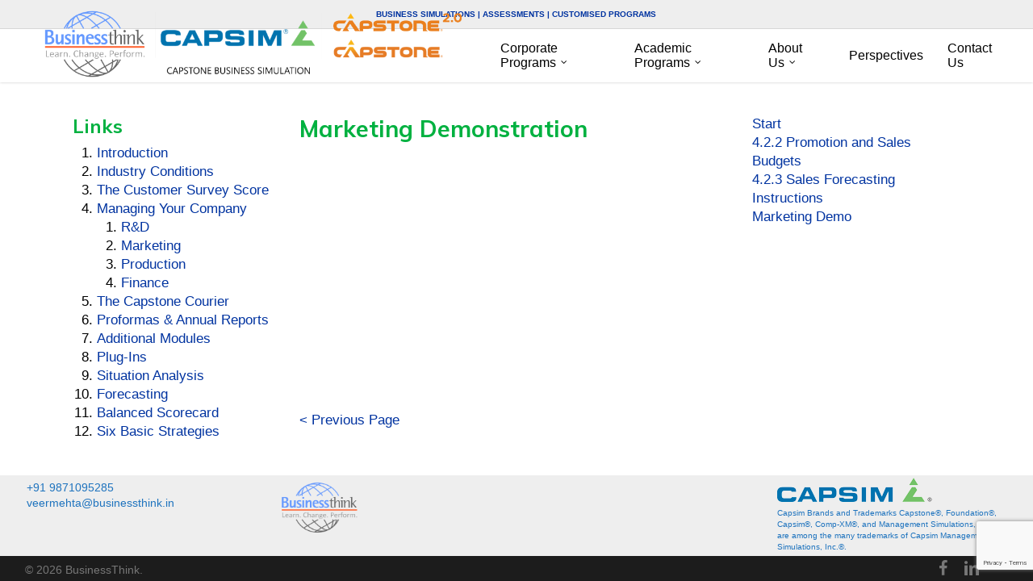

--- FILE ---
content_type: text/html; charset=UTF-8
request_url: https://businessthink.in/marketing_demo/
body_size: 20617
content:
<!doctype html>
<html lang="en-US" class="no-js">
<head>
	<meta charset="UTF-8">
	<meta name="viewport" content="width=device-width, initial-scale=1, maximum-scale=1, user-scalable=0" /><meta name='robots' content='index, follow, max-image-preview:large, max-snippet:-1, max-video-preview:-1' />
<!-- Jetpack Site Verification Tags -->
<meta name="google-site-verification" content="xDTL7Ui177ArmG1HSG0EZsywwpPgD8aa4IV7g7FxFYU" />

	<!-- This site is optimized with the Yoast SEO plugin v22.6 - https://yoast.com/wordpress/plugins/seo/ -->
	<title>marketing_demo - BusinessThink</title>
	<link rel="canonical" href="https://businessthink.in/marketing_demo/" />
	<meta property="og:locale" content="en_US" />
	<meta property="og:type" content="article" />
	<meta property="og:title" content="marketing_demo - BusinessThink" />
	<meta property="og:url" content="https://businessthink.in/marketing_demo/" />
	<meta property="og:site_name" content="BusinessThink" />
	<meta property="article:modified_time" content="2022-02-19T16:31:50+00:00" />
	<meta name="twitter:card" content="summary_large_image" />
	<meta name="twitter:label1" content="Est. reading time" />
	<meta name="twitter:data1" content="1 minute" />
	<script type="application/ld+json" class="yoast-schema-graph">{"@context":"https://schema.org","@graph":[{"@type":"WebPage","@id":"https://businessthink.in/marketing_demo/","url":"https://businessthink.in/marketing_demo/","name":"marketing_demo - BusinessThink","isPartOf":{"@id":"https://businessthink.in/#website"},"datePublished":"2022-02-19T16:24:21+00:00","dateModified":"2022-02-19T16:31:50+00:00","breadcrumb":{"@id":"https://businessthink.in/marketing_demo/#breadcrumb"},"inLanguage":"en-US","potentialAction":[{"@type":"ReadAction","target":["https://businessthink.in/marketing_demo/"]}]},{"@type":"BreadcrumbList","@id":"https://businessthink.in/marketing_demo/#breadcrumb","itemListElement":[{"@type":"ListItem","position":1,"name":"Home","item":"https://businessthink.in/"},{"@type":"ListItem","position":2,"name":"marketing_demo"}]},{"@type":"WebSite","@id":"https://businessthink.in/#website","url":"https://businessthink.in/","name":"BusinessThink","description":"","publisher":{"@id":"https://businessthink.in/#organization"},"potentialAction":[{"@type":"SearchAction","target":{"@type":"EntryPoint","urlTemplate":"https://businessthink.in/?s={search_term_string}"},"query-input":"required name=search_term_string"}],"inLanguage":"en-US"},{"@type":"Organization","@id":"https://businessthink.in/#organization","name":"BusinessThink","url":"https://businessthink.in/","logo":{"@type":"ImageObject","inLanguage":"en-US","@id":"https://businessthink.in/#/schema/logo/image/","url":"https://businessthink.in/wp-content/uploads/2023/10/BusinessThink-Logo-1.png","contentUrl":"https://businessthink.in/wp-content/uploads/2023/10/BusinessThink-Logo-1.png","width":1024,"height":727,"caption":"BusinessThink"},"image":{"@id":"https://businessthink.in/#/schema/logo/image/"},"sameAs":["https://www.linkedin.com/company/business-think-learning/"]}]}</script>
	<!-- / Yoast SEO plugin. -->


<link rel='dns-prefetch' href='//stats.wp.com' />
<link rel='dns-prefetch' href='//fonts.googleapis.com' />
<link rel='dns-prefetch' href='//c0.wp.com' />
<link rel="alternate" type="application/rss+xml" title="BusinessThink &raquo; Feed" href="https://businessthink.in/feed/" />
<link rel="alternate" type="application/rss+xml" title="BusinessThink &raquo; Comments Feed" href="https://businessthink.in/comments/feed/" />
<script type="text/javascript">
window._wpemojiSettings = {"baseUrl":"https:\/\/s.w.org\/images\/core\/emoji\/14.0.0\/72x72\/","ext":".png","svgUrl":"https:\/\/s.w.org\/images\/core\/emoji\/14.0.0\/svg\/","svgExt":".svg","source":{"concatemoji":"https:\/\/businessthink.in\/wp-includes\/js\/wp-emoji-release.min.js?ver=6.3.7"}};
/*! This file is auto-generated */
!function(i,n){var o,s,e;function c(e){try{var t={supportTests:e,timestamp:(new Date).valueOf()};sessionStorage.setItem(o,JSON.stringify(t))}catch(e){}}function p(e,t,n){e.clearRect(0,0,e.canvas.width,e.canvas.height),e.fillText(t,0,0);var t=new Uint32Array(e.getImageData(0,0,e.canvas.width,e.canvas.height).data),r=(e.clearRect(0,0,e.canvas.width,e.canvas.height),e.fillText(n,0,0),new Uint32Array(e.getImageData(0,0,e.canvas.width,e.canvas.height).data));return t.every(function(e,t){return e===r[t]})}function u(e,t,n){switch(t){case"flag":return n(e,"\ud83c\udff3\ufe0f\u200d\u26a7\ufe0f","\ud83c\udff3\ufe0f\u200b\u26a7\ufe0f")?!1:!n(e,"\ud83c\uddfa\ud83c\uddf3","\ud83c\uddfa\u200b\ud83c\uddf3")&&!n(e,"\ud83c\udff4\udb40\udc67\udb40\udc62\udb40\udc65\udb40\udc6e\udb40\udc67\udb40\udc7f","\ud83c\udff4\u200b\udb40\udc67\u200b\udb40\udc62\u200b\udb40\udc65\u200b\udb40\udc6e\u200b\udb40\udc67\u200b\udb40\udc7f");case"emoji":return!n(e,"\ud83e\udef1\ud83c\udffb\u200d\ud83e\udef2\ud83c\udfff","\ud83e\udef1\ud83c\udffb\u200b\ud83e\udef2\ud83c\udfff")}return!1}function f(e,t,n){var r="undefined"!=typeof WorkerGlobalScope&&self instanceof WorkerGlobalScope?new OffscreenCanvas(300,150):i.createElement("canvas"),a=r.getContext("2d",{willReadFrequently:!0}),o=(a.textBaseline="top",a.font="600 32px Arial",{});return e.forEach(function(e){o[e]=t(a,e,n)}),o}function t(e){var t=i.createElement("script");t.src=e,t.defer=!0,i.head.appendChild(t)}"undefined"!=typeof Promise&&(o="wpEmojiSettingsSupports",s=["flag","emoji"],n.supports={everything:!0,everythingExceptFlag:!0},e=new Promise(function(e){i.addEventListener("DOMContentLoaded",e,{once:!0})}),new Promise(function(t){var n=function(){try{var e=JSON.parse(sessionStorage.getItem(o));if("object"==typeof e&&"number"==typeof e.timestamp&&(new Date).valueOf()<e.timestamp+604800&&"object"==typeof e.supportTests)return e.supportTests}catch(e){}return null}();if(!n){if("undefined"!=typeof Worker&&"undefined"!=typeof OffscreenCanvas&&"undefined"!=typeof URL&&URL.createObjectURL&&"undefined"!=typeof Blob)try{var e="postMessage("+f.toString()+"("+[JSON.stringify(s),u.toString(),p.toString()].join(",")+"));",r=new Blob([e],{type:"text/javascript"}),a=new Worker(URL.createObjectURL(r),{name:"wpTestEmojiSupports"});return void(a.onmessage=function(e){c(n=e.data),a.terminate(),t(n)})}catch(e){}c(n=f(s,u,p))}t(n)}).then(function(e){for(var t in e)n.supports[t]=e[t],n.supports.everything=n.supports.everything&&n.supports[t],"flag"!==t&&(n.supports.everythingExceptFlag=n.supports.everythingExceptFlag&&n.supports[t]);n.supports.everythingExceptFlag=n.supports.everythingExceptFlag&&!n.supports.flag,n.DOMReady=!1,n.readyCallback=function(){n.DOMReady=!0}}).then(function(){return e}).then(function(){var e;n.supports.everything||(n.readyCallback(),(e=n.source||{}).concatemoji?t(e.concatemoji):e.wpemoji&&e.twemoji&&(t(e.twemoji),t(e.wpemoji)))}))}((window,document),window._wpemojiSettings);
</script>
<style type="text/css">
img.wp-smiley,
img.emoji {
	display: inline !important;
	border: none !important;
	box-shadow: none !important;
	height: 1em !important;
	width: 1em !important;
	margin: 0 0.07em !important;
	vertical-align: -0.1em !important;
	background: none !important;
	padding: 0 !important;
}
</style>
	<link rel='stylesheet' id='formidable-css' href='https://businessthink.in/wp-content/plugins/formidable/css/formidableforms.css?ver=114706' type='text/css' media='all' />
<link rel='stylesheet' id='wp-block-library-css' href='https://c0.wp.com/c/6.3.7/wp-includes/css/dist/block-library/style.min.css' type='text/css' media='all' />
<style id='wp-block-library-inline-css' type='text/css'>
.has-text-align-justify{text-align:justify;}
</style>
<link rel='stylesheet' id='mediaelement-css' href='https://c0.wp.com/c/6.3.7/wp-includes/js/mediaelement/mediaelementplayer-legacy.min.css' type='text/css' media='all' />
<link rel='stylesheet' id='wp-mediaelement-css' href='https://c0.wp.com/c/6.3.7/wp-includes/js/mediaelement/wp-mediaelement.min.css' type='text/css' media='all' />
<style id='wp-mediaelement-inline-css' type='text/css'>
body .mejs-container .mejs-controls >.mejs-horizontal-volume-slider{height:26px;width:56px;position:relative;display:block;float:left;}.mejs-controls .mejs-horizontal-volume-slider .mejs-horizontal-volume-total{background:rgba(255,255,255,.33)}.mejs-controls .mejs-button button:focus{outline:none}body[data-button-style*="_rounded"] .mejs-button>button,body[data-button-style^="rounded"] .mejs-controls .mejs-pause button,body .mejs-controls .mejs-pause{border-radius:0!important;}video,audio{visibility:hidden}.mejs-controls .mejs-time-rail .mejs-time-loaded{background-color:rgba(255,255,255,0.3)!important}.mejs-video .mejs-controls .mejs-time-rail{padding-top:12px}.mejs-audio .mejs-controls .mejs-time-rail{padding-top:11px}.mejs-video .mejs-controls .mejs-time-rail .mejs-time-current,.mejs-video .mejs-controls .mejs-time-rail span,.mejs-video .mejs-controls .mejs-time-rail a,.mejs-video .mejs-controls .mejs-time-rail .mejs-time-loaded{height:8px}.mejs-audio .mejs-controls .mejs-time-rail .mejs-time-current,.mejs-audio .mejs-controls .mejs-time-rail span,.mejs-audio .mejs-controls .mejs-time-rail a,.mejs-audio .mejs-controls .mejs-time-rail .mejs-time-loaded{height:8px}#ajax-content-wrap .mejs-container{background-color:transparent;background-image:none!important}.wp-video{margin-bottom:20px;}.wp-video,.mejs-container .mejs-poster img{max-width:none!important;width:100%!important}.wp-video-shortcode.mejs-container .mejs-poster img{visibility:hidden;display:block;margin-bottom:0;}.mejs-container-fullscreen .mejs-poster img{height:100%!important}body .mejs-poster{background-size:cover}body .mejs-container .mejs-controls .mejs-time{opacity:0.8;}body .mejs-controls button{transition:opacity 0.15s ease}body .mejs-controls button:hover,.mejs-controls .mejs-fullscreen-button:hover button{opacity:0.8}#ajax-content-wrap .mejs-controls .mejs-time-rail .mejs-time-total{background-color:rgba(255,255,255,0.25)}.mejs-controls .mejs-horizontal-volume-slider .mejs-horizontal-volume-current{background:transparent!important}body .mejs-controls .mejs-button button{font-size:18px;color:#fff;width:auto;position:relative;display:inline-block;}body .mejs-controls .mejs-button:not(.mejs-replay) button{background-image:none}body .mejs-controls .mejs-button.mejs-replay button{width:20px;}body .mejs-controls button:before{text-decoration:inherit;display:inline-block;speak:none}body .mejs-controls .mejs-play button:before{content:"\e052"}body .mejs-controls .mejs-mute button:before{content:"\e098"}body .mejs-controls .mejs-unmute button:before{content:"\e099"}body .mejs-controls .mejs-fullscreen-button button:before{content:"\e110";font-size:17px}body .mejs-controls .mejs-fullscreen-button.mejs-unfullscreen button:before{content:"\e111"}body .mejs-button.mejs-volume-button{margin-left:5px}body .mejs-controls .mejs-pause{top:2px;left:2px;position:relative;}body .mejs-controls .mejs-pause button{border-left:3px solid #fff;border-right:3px solid #fff;width:9px;height:12px;right:3px;top:2px}#ajax-content-wrap .mejs-container.mejs-audio{height:44px!important;background-color:rgba(0,0,0,1)}#ajax-content-wrap .mejs-container.mejs-audio .mejs-playpause-button{margin-left:0;}body .mejs-container.mejs-audio .mejs-controls{height:42px}body .mejs-container:not(.mejs-audio) .mejs-controls:before{background:linear-gradient(rgba(255,255,255,0) -2%,rgba(0,0,0,0) 35%,rgba(0,0,0,0.04) 44%,rgba(0,0,0,0.8) 100%,rgba(0,0,0,0.6) 100%);position:absolute;bottom:0;left:0;width:100%;height:400%;z-index:11;border-radius:4px;content:" "}body .mfp-wrap .mfp-content .mejs-container:not(.mejs-audio) .mejs-controls:before{border-radius:0;}body .mejs-container .mejs-controls >*{z-index:100;position:relative}body .mejs-container .mejs-controls{background:none!important;height:50px}#ajax-content-wrap .mejs-playpause-button{margin-left:20px}#ajax-content-wrap .mejs-fullscreen-button{margin-right:20px}body .mejs-video .mejs-controls .mejs-time-rail .mejs-time-float{color:#fff;border:none;background-color:transparent}body .mejs-controls .mejs-time-rail .mejs-time-float-corner{border-color:transparent transparent}body .mejs-audio .mejs-controls .mejs-time-rail .mejs-time-float{border:none;background-color:#fff;height:15px;box-shadow:0 2px 12px rgba(0,0,0,0.25)}
</style>
<style id='jetpack-sharing-buttons-style-inline-css' type='text/css'>
.jetpack-sharing-buttons__services-list{display:flex;flex-direction:row;flex-wrap:wrap;gap:0;list-style-type:none;margin:5px;padding:0}.jetpack-sharing-buttons__services-list.has-small-icon-size{font-size:12px}.jetpack-sharing-buttons__services-list.has-normal-icon-size{font-size:16px}.jetpack-sharing-buttons__services-list.has-large-icon-size{font-size:24px}.jetpack-sharing-buttons__services-list.has-huge-icon-size{font-size:36px}@media print{.jetpack-sharing-buttons__services-list{display:none!important}}.editor-styles-wrapper .wp-block-jetpack-sharing-buttons{gap:0;padding-inline-start:0}ul.jetpack-sharing-buttons__services-list.has-background{padding:1.25em 2.375em}
</style>
<style id='pdfemb-pdf-embedder-viewer-style-inline-css' type='text/css'>
.wp-block-pdfemb-pdf-embedder-viewer{max-width:none}

</style>
<style id='classic-theme-styles-inline-css' type='text/css'>
/*! This file is auto-generated */
.wp-block-button__link{color:#fff;background-color:#32373c;border-radius:9999px;box-shadow:none;text-decoration:none;padding:calc(.667em + 2px) calc(1.333em + 2px);font-size:1.125em}.wp-block-file__button{background:#32373c;color:#fff;text-decoration:none}
</style>
<style id='global-styles-inline-css' type='text/css'>
body{--wp--preset--color--black: #000000;--wp--preset--color--cyan-bluish-gray: #abb8c3;--wp--preset--color--white: #ffffff;--wp--preset--color--pale-pink: #f78da7;--wp--preset--color--vivid-red: #cf2e2e;--wp--preset--color--luminous-vivid-orange: #ff6900;--wp--preset--color--luminous-vivid-amber: #fcb900;--wp--preset--color--light-green-cyan: #7bdcb5;--wp--preset--color--vivid-green-cyan: #00d084;--wp--preset--color--pale-cyan-blue: #8ed1fc;--wp--preset--color--vivid-cyan-blue: #0693e3;--wp--preset--color--vivid-purple: #9b51e0;--wp--preset--gradient--vivid-cyan-blue-to-vivid-purple: linear-gradient(135deg,rgba(6,147,227,1) 0%,rgb(155,81,224) 100%);--wp--preset--gradient--light-green-cyan-to-vivid-green-cyan: linear-gradient(135deg,rgb(122,220,180) 0%,rgb(0,208,130) 100%);--wp--preset--gradient--luminous-vivid-amber-to-luminous-vivid-orange: linear-gradient(135deg,rgba(252,185,0,1) 0%,rgba(255,105,0,1) 100%);--wp--preset--gradient--luminous-vivid-orange-to-vivid-red: linear-gradient(135deg,rgba(255,105,0,1) 0%,rgb(207,46,46) 100%);--wp--preset--gradient--very-light-gray-to-cyan-bluish-gray: linear-gradient(135deg,rgb(238,238,238) 0%,rgb(169,184,195) 100%);--wp--preset--gradient--cool-to-warm-spectrum: linear-gradient(135deg,rgb(74,234,220) 0%,rgb(151,120,209) 20%,rgb(207,42,186) 40%,rgb(238,44,130) 60%,rgb(251,105,98) 80%,rgb(254,248,76) 100%);--wp--preset--gradient--blush-light-purple: linear-gradient(135deg,rgb(255,206,236) 0%,rgb(152,150,240) 100%);--wp--preset--gradient--blush-bordeaux: linear-gradient(135deg,rgb(254,205,165) 0%,rgb(254,45,45) 50%,rgb(107,0,62) 100%);--wp--preset--gradient--luminous-dusk: linear-gradient(135deg,rgb(255,203,112) 0%,rgb(199,81,192) 50%,rgb(65,88,208) 100%);--wp--preset--gradient--pale-ocean: linear-gradient(135deg,rgb(255,245,203) 0%,rgb(182,227,212) 50%,rgb(51,167,181) 100%);--wp--preset--gradient--electric-grass: linear-gradient(135deg,rgb(202,248,128) 0%,rgb(113,206,126) 100%);--wp--preset--gradient--midnight: linear-gradient(135deg,rgb(2,3,129) 0%,rgb(40,116,252) 100%);--wp--preset--font-size--small: 13px;--wp--preset--font-size--medium: 20px;--wp--preset--font-size--large: 36px;--wp--preset--font-size--x-large: 42px;--wp--preset--spacing--20: 0.44rem;--wp--preset--spacing--30: 0.67rem;--wp--preset--spacing--40: 1rem;--wp--preset--spacing--50: 1.5rem;--wp--preset--spacing--60: 2.25rem;--wp--preset--spacing--70: 3.38rem;--wp--preset--spacing--80: 5.06rem;--wp--preset--shadow--natural: 6px 6px 9px rgba(0, 0, 0, 0.2);--wp--preset--shadow--deep: 12px 12px 50px rgba(0, 0, 0, 0.4);--wp--preset--shadow--sharp: 6px 6px 0px rgba(0, 0, 0, 0.2);--wp--preset--shadow--outlined: 6px 6px 0px -3px rgba(255, 255, 255, 1), 6px 6px rgba(0, 0, 0, 1);--wp--preset--shadow--crisp: 6px 6px 0px rgba(0, 0, 0, 1);}:where(.is-layout-flex){gap: 0.5em;}:where(.is-layout-grid){gap: 0.5em;}body .is-layout-flow > .alignleft{float: left;margin-inline-start: 0;margin-inline-end: 2em;}body .is-layout-flow > .alignright{float: right;margin-inline-start: 2em;margin-inline-end: 0;}body .is-layout-flow > .aligncenter{margin-left: auto !important;margin-right: auto !important;}body .is-layout-constrained > .alignleft{float: left;margin-inline-start: 0;margin-inline-end: 2em;}body .is-layout-constrained > .alignright{float: right;margin-inline-start: 2em;margin-inline-end: 0;}body .is-layout-constrained > .aligncenter{margin-left: auto !important;margin-right: auto !important;}body .is-layout-constrained > :where(:not(.alignleft):not(.alignright):not(.alignfull)){max-width: var(--wp--style--global--content-size);margin-left: auto !important;margin-right: auto !important;}body .is-layout-constrained > .alignwide{max-width: var(--wp--style--global--wide-size);}body .is-layout-flex{display: flex;}body .is-layout-flex{flex-wrap: wrap;align-items: center;}body .is-layout-flex > *{margin: 0;}body .is-layout-grid{display: grid;}body .is-layout-grid > *{margin: 0;}:where(.wp-block-columns.is-layout-flex){gap: 2em;}:where(.wp-block-columns.is-layout-grid){gap: 2em;}:where(.wp-block-post-template.is-layout-flex){gap: 1.25em;}:where(.wp-block-post-template.is-layout-grid){gap: 1.25em;}.has-black-color{color: var(--wp--preset--color--black) !important;}.has-cyan-bluish-gray-color{color: var(--wp--preset--color--cyan-bluish-gray) !important;}.has-white-color{color: var(--wp--preset--color--white) !important;}.has-pale-pink-color{color: var(--wp--preset--color--pale-pink) !important;}.has-vivid-red-color{color: var(--wp--preset--color--vivid-red) !important;}.has-luminous-vivid-orange-color{color: var(--wp--preset--color--luminous-vivid-orange) !important;}.has-luminous-vivid-amber-color{color: var(--wp--preset--color--luminous-vivid-amber) !important;}.has-light-green-cyan-color{color: var(--wp--preset--color--light-green-cyan) !important;}.has-vivid-green-cyan-color{color: var(--wp--preset--color--vivid-green-cyan) !important;}.has-pale-cyan-blue-color{color: var(--wp--preset--color--pale-cyan-blue) !important;}.has-vivid-cyan-blue-color{color: var(--wp--preset--color--vivid-cyan-blue) !important;}.has-vivid-purple-color{color: var(--wp--preset--color--vivid-purple) !important;}.has-black-background-color{background-color: var(--wp--preset--color--black) !important;}.has-cyan-bluish-gray-background-color{background-color: var(--wp--preset--color--cyan-bluish-gray) !important;}.has-white-background-color{background-color: var(--wp--preset--color--white) !important;}.has-pale-pink-background-color{background-color: var(--wp--preset--color--pale-pink) !important;}.has-vivid-red-background-color{background-color: var(--wp--preset--color--vivid-red) !important;}.has-luminous-vivid-orange-background-color{background-color: var(--wp--preset--color--luminous-vivid-orange) !important;}.has-luminous-vivid-amber-background-color{background-color: var(--wp--preset--color--luminous-vivid-amber) !important;}.has-light-green-cyan-background-color{background-color: var(--wp--preset--color--light-green-cyan) !important;}.has-vivid-green-cyan-background-color{background-color: var(--wp--preset--color--vivid-green-cyan) !important;}.has-pale-cyan-blue-background-color{background-color: var(--wp--preset--color--pale-cyan-blue) !important;}.has-vivid-cyan-blue-background-color{background-color: var(--wp--preset--color--vivid-cyan-blue) !important;}.has-vivid-purple-background-color{background-color: var(--wp--preset--color--vivid-purple) !important;}.has-black-border-color{border-color: var(--wp--preset--color--black) !important;}.has-cyan-bluish-gray-border-color{border-color: var(--wp--preset--color--cyan-bluish-gray) !important;}.has-white-border-color{border-color: var(--wp--preset--color--white) !important;}.has-pale-pink-border-color{border-color: var(--wp--preset--color--pale-pink) !important;}.has-vivid-red-border-color{border-color: var(--wp--preset--color--vivid-red) !important;}.has-luminous-vivid-orange-border-color{border-color: var(--wp--preset--color--luminous-vivid-orange) !important;}.has-luminous-vivid-amber-border-color{border-color: var(--wp--preset--color--luminous-vivid-amber) !important;}.has-light-green-cyan-border-color{border-color: var(--wp--preset--color--light-green-cyan) !important;}.has-vivid-green-cyan-border-color{border-color: var(--wp--preset--color--vivid-green-cyan) !important;}.has-pale-cyan-blue-border-color{border-color: var(--wp--preset--color--pale-cyan-blue) !important;}.has-vivid-cyan-blue-border-color{border-color: var(--wp--preset--color--vivid-cyan-blue) !important;}.has-vivid-purple-border-color{border-color: var(--wp--preset--color--vivid-purple) !important;}.has-vivid-cyan-blue-to-vivid-purple-gradient-background{background: var(--wp--preset--gradient--vivid-cyan-blue-to-vivid-purple) !important;}.has-light-green-cyan-to-vivid-green-cyan-gradient-background{background: var(--wp--preset--gradient--light-green-cyan-to-vivid-green-cyan) !important;}.has-luminous-vivid-amber-to-luminous-vivid-orange-gradient-background{background: var(--wp--preset--gradient--luminous-vivid-amber-to-luminous-vivid-orange) !important;}.has-luminous-vivid-orange-to-vivid-red-gradient-background{background: var(--wp--preset--gradient--luminous-vivid-orange-to-vivid-red) !important;}.has-very-light-gray-to-cyan-bluish-gray-gradient-background{background: var(--wp--preset--gradient--very-light-gray-to-cyan-bluish-gray) !important;}.has-cool-to-warm-spectrum-gradient-background{background: var(--wp--preset--gradient--cool-to-warm-spectrum) !important;}.has-blush-light-purple-gradient-background{background: var(--wp--preset--gradient--blush-light-purple) !important;}.has-blush-bordeaux-gradient-background{background: var(--wp--preset--gradient--blush-bordeaux) !important;}.has-luminous-dusk-gradient-background{background: var(--wp--preset--gradient--luminous-dusk) !important;}.has-pale-ocean-gradient-background{background: var(--wp--preset--gradient--pale-ocean) !important;}.has-electric-grass-gradient-background{background: var(--wp--preset--gradient--electric-grass) !important;}.has-midnight-gradient-background{background: var(--wp--preset--gradient--midnight) !important;}.has-small-font-size{font-size: var(--wp--preset--font-size--small) !important;}.has-medium-font-size{font-size: var(--wp--preset--font-size--medium) !important;}.has-large-font-size{font-size: var(--wp--preset--font-size--large) !important;}.has-x-large-font-size{font-size: var(--wp--preset--font-size--x-large) !important;}
.wp-block-navigation a:where(:not(.wp-element-button)){color: inherit;}
:where(.wp-block-post-template.is-layout-flex){gap: 1.25em;}:where(.wp-block-post-template.is-layout-grid){gap: 1.25em;}
:where(.wp-block-columns.is-layout-flex){gap: 2em;}:where(.wp-block-columns.is-layout-grid){gap: 2em;}
.wp-block-pullquote{font-size: 1.5em;line-height: 1.6;}
</style>
<link rel='stylesheet' id='contact-form-7-css' href='https://businessthink.in/wp-content/plugins/contact-form-7/includes/css/styles.css?ver=5.9.8' type='text/css' media='all' />
<link rel='stylesheet' id='font-awesome-css' href='https://businessthink.in/wp-content/themes/salient/css/font-awesome-legacy.min.css?ver=4.7.1' type='text/css' media='all' />
<link rel='stylesheet' id='salient-grid-system-css' href='https://businessthink.in/wp-content/themes/salient/css/build/grid-system.css?ver=16.0.5' type='text/css' media='all' />
<link rel='stylesheet' id='main-styles-css' href='https://businessthink.in/wp-content/themes/salient/css/build/style.css?ver=16.0.5' type='text/css' media='all' />
<style id='main-styles-inline-css' type='text/css'>
html:not(.page-trans-loaded) { background-color: #ffffff; }
</style>
<link rel='stylesheet' id='nectar-header-secondary-nav-css' href='https://businessthink.in/wp-content/themes/salient/css/build/header/header-secondary-nav.css?ver=16.0.5' type='text/css' media='all' />
<link rel='stylesheet' id='nectar-cf7-css' href='https://businessthink.in/wp-content/themes/salient/css/build/third-party/cf7.css?ver=16.0.5' type='text/css' media='all' />
<link rel='stylesheet' id='nectar-wpforms-css' href='https://businessthink.in/wp-content/themes/salient/css/build/third-party/wpforms.css?ver=16.0.5' type='text/css' media='all' />
<link rel='stylesheet' id='nectar_default_font_open_sans-css' href='https://fonts.googleapis.com/css?family=Open+Sans%3A300%2C400%2C600%2C700&#038;subset=latin%2Clatin-ext' type='text/css' media='all' />
<link rel='stylesheet' id='responsive-css' href='https://businessthink.in/wp-content/themes/salient/css/build/responsive.css?ver=16.0.5' type='text/css' media='all' />
<link rel='stylesheet' id='skin-original-css' href='https://businessthink.in/wp-content/themes/salient/css/build/skin-original.css?ver=16.0.5' type='text/css' media='all' />
<link rel='stylesheet' id='salient-wp-menu-dynamic-css' href='https://businessthink.in/wp-content/uploads/salient/menu-dynamic.css?ver=52075' type='text/css' media='all' />
<link rel='stylesheet' id='js_composer_front-css' href='https://businessthink.in/wp-content/plugins/js_composer_salient/assets/css/js_composer.min.css?ver=6.13.1' type='text/css' media='all' />
<link rel='stylesheet' id='dynamic-css-css' href='https://businessthink.in/wp-content/themes/salient/css/salient-dynamic-styles.css?ver=89393' type='text/css' media='all' />
<style id='dynamic-css-inline-css' type='text/css'>
@media only screen and (min-width:1000px){body #ajax-content-wrap.no-scroll{min-height:calc(100vh - 136px);height:calc(100vh - 136px)!important;}}@media only screen and (min-width:1000px){#page-header-wrap.fullscreen-header,#page-header-wrap.fullscreen-header #page-header-bg,html:not(.nectar-box-roll-loaded) .nectar-box-roll > #page-header-bg.fullscreen-header,.nectar_fullscreen_zoom_recent_projects,#nectar_fullscreen_rows:not(.afterLoaded) > div{height:calc(100vh - 135px);}.wpb_row.vc_row-o-full-height.top-level,.wpb_row.vc_row-o-full-height.top-level > .col.span_12{min-height:calc(100vh - 135px);}html:not(.nectar-box-roll-loaded) .nectar-box-roll > #page-header-bg.fullscreen-header{top:136px;}.nectar-slider-wrap[data-fullscreen="true"]:not(.loaded),.nectar-slider-wrap[data-fullscreen="true"]:not(.loaded) .swiper-container{height:calc(100vh - 134px)!important;}.admin-bar .nectar-slider-wrap[data-fullscreen="true"]:not(.loaded),.admin-bar .nectar-slider-wrap[data-fullscreen="true"]:not(.loaded) .swiper-container{height:calc(100vh - 134px - 32px)!important;}}.admin-bar[class*="page-template-template-no-header"] .wpb_row.vc_row-o-full-height.top-level,.admin-bar[class*="page-template-template-no-header"] .wpb_row.vc_row-o-full-height.top-level > .col.span_12{min-height:calc(100vh - 32px);}body[class*="page-template-template-no-header"] .wpb_row.vc_row-o-full-height.top-level,body[class*="page-template-template-no-header"] .wpb_row.vc_row-o-full-height.top-level > .col.span_12{min-height:100vh;}@media only screen and (max-width:999px){.using-mobile-browser #nectar_fullscreen_rows:not(.afterLoaded):not([data-mobile-disable="on"]) > div{height:calc(100vh - 136px);}.using-mobile-browser .wpb_row.vc_row-o-full-height.top-level,.using-mobile-browser .wpb_row.vc_row-o-full-height.top-level > .col.span_12,[data-permanent-transparent="1"].using-mobile-browser .wpb_row.vc_row-o-full-height.top-level,[data-permanent-transparent="1"].using-mobile-browser .wpb_row.vc_row-o-full-height.top-level > .col.span_12{min-height:calc(100vh - 136px);}html:not(.nectar-box-roll-loaded) .nectar-box-roll > #page-header-bg.fullscreen-header,.nectar_fullscreen_zoom_recent_projects,.nectar-slider-wrap[data-fullscreen="true"]:not(.loaded),.nectar-slider-wrap[data-fullscreen="true"]:not(.loaded) .swiper-container,#nectar_fullscreen_rows:not(.afterLoaded):not([data-mobile-disable="on"]) > div{height:calc(100vh - 83px);}.wpb_row.vc_row-o-full-height.top-level,.wpb_row.vc_row-o-full-height.top-level > .col.span_12{min-height:calc(100vh - 83px);}body[data-transparent-header="false"] #ajax-content-wrap.no-scroll{min-height:calc(100vh - 83px);height:calc(100vh - 83px);}}#nectar_fullscreen_rows{background-color:transparent;}.screen-reader-text,.nectar-skip-to-content:not(:focus){border:0;clip:rect(1px,1px,1px,1px);clip-path:inset(50%);height:1px;margin:-1px;overflow:hidden;padding:0;position:absolute!important;width:1px;word-wrap:normal!important;}.row .col img:not([srcset]){width:auto;}.row .col img.img-with-animation.nectar-lazy:not([srcset]){width:100%;}
.every_page_heading_below_slider{
    font-weight: 700 !important; 
    font-size: 38px !important; 
    color: #0033a0 !important;
}

.slide_out_area_close{
    display: none !important;
}

h2{
    color: #00b140 !important;
}

h3{
    color: #0033a0 !important;
}

p{
    /*text-align: justify !important;*/
}

body{
        font-family: "proxima-nova","Helvetica Neue",Helvetica,Roboto,Arial,sans-serif,"ms gothic" !important;
}

a.nectar-button.medium.regular.extra-color-1.has-icon.regular-button{
            font-family: "proxima-nova","Helvetica Neue",Helvetica,Roboto,Arial,sans-serif,"ms gothic" !important;
    font-size: 15px;
    text-align: right;
    font-weight: 500;
}

.slider-sub-heads{
    color: #ffffff !important;
}

.page-submenu{
    font-weight: 900 !important;
}
.capstone_sub{
    font-weight: 700 !important;
    font-size:14px !important;
}
#menu-capstone{
    font-weight: 700 !important;
    font-size:14px !important;
}
#menu-business-acumen{
    font-weight: 700 !important;
    font-size:14px !important;
}
#menu-strategic-thinking{
    font-weight: 700 !important;
    font-size:14px !important;
}
#menu-ba-a-re{
    font-weight: 700 !important;
    font-size:14px !important;
}
#menu-fin-com-acumen{
    font-weight: 700 !important;
    font-size:14px !important;
}

#menu-bdm{
    font-weight: 700 !important;
    font-size:14px !important;
}
#menu-program-list{
    font-weight: 700 !important;
    font-size:14px !important;
}
#menu-busi-acu-str{
    font-weight: 700 !important;
    font-size:14px !important;
}
#menu-Landing_cop{
    font-weight: 700 !important;
    font-size:14px !important;
}
#menu-landing_academic{
    font-weight: 700 !important;
    font-size:14px !important;
}
#menu-capstone-academic{
    font-weight: 700 !important;
    font-size:14px !important;
}
#menu-capsim{
    font-weight: 700 !important;
    font-size:14px !important;
}
#menu-foundation{
    font-weight: 700 !important;
    font-size:14px !important;
}
#menu-comp-xm{
    font-weight: 700 !important;
    font-size:14px !important;
}
#menu-strategic-thinking-academic{
    font-weight: 700 !important;
    font-size:14px !important;
}
#menu-about{
    font-weight: 700 !important;
    font-size:14px !important;
}

#menu-item-988{
     font-weight: 700 !important;
    font-size:14px !important;
}

#menu-item-989{
     font-weight: 700 !important;
    font-size:14px !important;
}

#menu-item-1032{
     font-weight: 700 !important;
    font-size:14px !important;
}

#menu-item-1033{
     font-weight: 700 !important;
    font-size:14px !important;
}
#menu-item-1050{
     font-weight: 700 !important;
    font-size:14px !important;
}

#menu-item-1051{
     font-weight: 700 !important;
    font-size:14px !important;
}
#breadcrumbs{
    display: none !important;
}

.breacrumbs_li a{
    color: #fff !important;
}

.request_demo_btn{
    float: right !important;
}


.breacrumbs_li a{
    font-size: 16px !important;
    color: #00b140 !important;
    font-family: "proxima-nova","Helvetica Neue",Helvetica,Roboto,Arial,sans-serif,"ms gothic" !important;

}

.request_demo_btn > span{
    font-size: large !important;
    color: #ffffff !important;
    padding-left: 3px !important;
    padding-right: 3px !important;
}

#menu-item-727 a:hover{
    background-color: #00b140 !important;
    color: #ffffff !important;
    padding:5px;
    font-size: 14px !important;
}

#menu-item-197 a:hover{
    background-color: #0033a0 !important;
    color: #ffffff !important;
    padding:5px;
    font-size: 14px !important;
}



#menu-item-198 a:hover{
     background-color: #0033a0 !important;
    color: #ffffff !important;
    padding:5px;
    font-size: 14px !important;
}

#menu-item-657 a:hover{
     background-color: #0033a0 !important;
    color: #ffffff !important;
    padding:5px;
    font-size: 14px !important;
}

#menu-item-659 a:hover{
     background-color: #0033a0 !important;
    color: #ffffff !important;
    padding:5px;
    font-size: 14px !important;
}


#menu-item-199 a:hover{
     background-color: #0033a0 !important;
    color: #ffffff !important;
    padding:5px;
    font-size: 14px !important;
}

#menu-item-211 a:hover{
    background-color: #0033a0 !important;
    color: #ffffff !important;
    padding:5px;
    font-size: 14px !important;
}

#menu-item-212 a:hover{
     background-color: #0033a0 !important;
    color: #ffffff !important;
    padding:5px;
    font-size: 14px !important;
}

#menu-item-213 a:hover{
     background-color: #0033a0 !important;
    color: #ffffff !important;
    padding:5px;
    font-size: 14px !important;
}

#menu-item-214 a:hover{
     background-color: #0033a0 !important;
    color: #ffffff !important;
    padding:5px;
    font-size: 14px !important;
}

#menu-item-215 a:hover{
     background-color: #0033a0 !important;
    color: #ffffff !important;
    padding:5px;
    font-size: 14px !important;
}

#menu-item-216 a:hover{
     background-color: #0033a0 !important;
    color: #ffffff !important;
    padding:5px;
    font-size: 14px !important;
}

#menu-item-217 a:hover{
    background-color: #0033a0 !important;
    color: #ffffff !important;
    padding:5px !important;
    font-size: 14px !important;

}

#menu-item-218 a:hover{
    background-color: #0033a0 !important;
    color: #ffffff !important;
    padding:5px;
    font-size: 14px !important;
}
#menu-item-501 a:hover{
     background-color: #0033a0 !important;
    color: #ffffff !important;
    padding:5px;
    font-size: 14px !important;
}
#menu-item-502 a:hover{
     background-color: #0033a0 !important;
    color: #ffffff !important;
    padding:5px;
    font-size: 14px !important;
}
#menu-item-509 a:hover{
    background-color: #0033a0 !important;
    color: #ffffff !important;
    padding:5px;
    font-size: 14px !important;
}
#menu-item-511 a:hover{
    background-color: #0033a0 !important;
    color: #ffffff !important;
    padding:5px;
    font-size: 14px !important;
}
#menu-item-514 a:hover{
     background-color: #0033a0 !important;
    color: #ffffff !important;
    padding:5px;
    font-size: 14px !important;
}
#menu-item-515 a:hover{
    background-color: #0033a0 !important;
    color: #ffffff !important;
    padding:5px;
    font-size: 14px !important;
}

#menu-item-731 a:hover{
    background-color: #0033a0 !important;
    color: #ffffff !important;
    padding:5px;
    font-size: 14px !important;
}

#menu-item-516 a:hover{
     background-color: #0033a0 !important;
    color: #ffffff !important;
    padding:5px;
    font-size: 14px !important;
}
#menu-item-518 a:hover{
     background-color: #0033a0 !important;
    color: #ffffff !important;
    padding:5px;
    font-size: 14px !important;
}
#menu-item-519 a:hover{
     background-color: #0033a0 !important;
    color: #ffffff !important;
    padding:5px;
    font-size: 14px !important;
}
#menu-item-520 a:hover{
    background-color: #0033a0 !important;
    color: #ffffff !important;
    padding:5px;
    font-size: 14px !important;
}
#menu-item-521 a:hover{
    background-color: #0033a0 !important;
    color: #ffffff !important;
    padding:5px;
    font-size: 14px !important;
}
#menu-item-522 a:hover{
     background-color: #0033a0 !important;
    color: #ffffff !important;
    padding:5px;
    font-size: 14px !important;
}
#menu-item-523 a:hover{
     background-color: #0033a0 !important;
    color: #ffffff !important;
    padding:5px;
    font-size: 14px !important;
}
#menu-item-524 a:hover{
     background-color: #0033a0 !important;
    color: #ffffff !important;
    padding:5px;
    font-size: 14px !important;
}
#menu-item-527 a:hover{
     background-color: #0033a0 !important;
    color: #ffffff !important;
    padding:5px;
    font-size: 14px !important;
}
#menu-item-528 a:hover{
     background-color: #0033a0 !important;
    color: #ffffff !important;
    padding:5px;
    font-size: 14px !important;
}
#menu-item-529 a:hover{
    background-color: #0033a0 !important;
    color: #ffffff !important;
    padding:5px;
    font-size: 14px !important;
}
#menu-item-530 a:hover{
     background-color: #0033a0 !important;
    color: #ffffff !important;
    padding:5px;
    font-size: 14px !important;
}
#menu-item-531 a:hover{
      background-color: #0033a0 !important;
    color: #ffffff !important;
    padding:5px;
    font-size: 14px !important;
}
#menu-item-533 a:hover{
      background-color: #0033a0 !important;
    color: #ffffff !important;
    padding:5px;
    font-size: 14px !important;
}
#menu-item-534 a:hover{
      background-color: #0033a0 !important;
    color: #ffffff !important;
    padding:5px;
    font-size: 14px !important;
}
#menu-item-535 a:hover{
     background-color: #0033a0 !important;
    color: #ffffff !important;
    padding:5px;
    font-size: 14px !important;
}
#menu-item-536 a:hover{
    background-color: #0033a0 !important;
    color: #ffffff !important;
    padding:5px;
    font-size: 14px !important;
}
#menu-item-539 a:hover{
     background-color: #0033a0 !important;
    color: #ffffff !important;
    padding:5px;
    font-size: 14px !important;
}
#menu-item-540 a:hover{
     background-color: #0033a0 !important;
    color: #ffffff !important;
    padding:5px;
    font-size: 14px !important;
}
#menu-item-541 a:hover{
     background-color: #0033a0 !important;
    color: #ffffff !important;
    padding:5px;
    font-size: 14px !important;
}
#menu-item-542 a:hover{
     background-color: #0033a0 !important;
    color: #ffffff !important;
    padding:5px;
    font-size: 14px !important;
}
#menu-item-543 a:hover{
     background-color: #0033a0 !important;
    color: #ffffff !important;
    padding:5px;
    font-size: 14px !important;
}
#menu-item-546 a:hover{
    background-color: #0033a0 !important;
    color: #ffffff !important;
    padding:5px;
    font-size: 14px !important;
}
#menu-item-603 a:hover{
     background-color: #0033a0 !important;
    color: #ffffff !important;
    padding:5px;
    font-size: 14px !important;
}
#menu-item-605 a:hover{
    background-color: #0033a0 !important;
    color: #ffffff !important;
    padding:5px;
    font-size: 14px !important;
}
#menu-item-606 a:hover{
    background-color: #0033a0 !important;
    color: #ffffff !important;
    padding:5px;
    font-size: 14px !important;
}
#menu-item-607 a:hover{
    background-color: #0033a0 !important;
    color: #ffffff !important;
    padding:5px;
    font-size: 14px !important;
}
#menu-item-608 a:hover{
    background-color: #0033a0 !important;
    color: #ffffff !important;
    padding:5px;
    font-size: 14px !important;
}
#menu-item-550 a:hover{
    background-color: #0033a0 !important;
    color: #ffffff !important;
    padding:5px;
    font-size: 14px !important;
}
#menu-item-551 a:hover{
    background-color: #0033a0 !important;
    color: #ffffff !important;
    padding:5px;
    font-size: 14px !important;
}
#menu-item-552 a:hover{
    background-color: #0033a0 !important;
    color: #ffffff !important;
    padding:5px;
    font-size: 14px !important;
}
#menu-item-553 a:hover{
    background-color: #0033a0 !important;
    color: #ffffff !important;
    padding:5px;
    font-size: 14px !important;
}
#menu-item-554 a:hover{
    background-color: #0033a0 !important;
    color: #ffffff !important;
    padding:5px;
    font-size: 14px !important;
}
#menu-item-555 a:hover{
   background-color: #0033a0 !important;
    color: #ffffff !important;
    padding:5px;
    font-size: 14px !important;
}
#menu-item-556 a:hover{
    background-color: #0033a0 !important;
    color: #ffffff !important;
    padding:5px;
    font-size: 14px !important;
}
#menu-item-557 a:hover{
    background-color: #0033a0 !important;
    color: #ffffff !important;
    padding:5px;
    font-size: 14px !important;
}

#menu-item-609 a:hover{
   background-color: #0033a0 !important;
    color: #ffffff !important;
    padding:5px;
    font-size: 14px !important;
}
#menu-item-614 a:hover{
   background-color: #0033a0 !important;
    color: #ffffff !important;
    padding:5px;
    font-size: 14px !important;
}
#menu-item-617 a:hover{
   background-color: #0033a0 !important;
    color: #ffffff !important;
    padding:5px;
    font-size: 14px !important;
}
#menu-item-618 a:hover{
    background-color: #0033a0 !important;
    color: #ffffff !important;
    -webkit-transition: color 800ms!important;
    padding:5px;
    font-size: 14px !important;
}
#menu-item-619 a:hover{
   background-color: #0033a0 !important;
    color: #ffffff !important;
    -webkit-transition: color 800ms!important;
    padding:5px;
    font-size: 14px !important;
}
#menu-item-626 a:hover{
    background-color: #0033a0 !important;
    color: #ffffff !important;
    padding:5px;
    font-size: 14px !important;
}
#menu-item-627 a:hover{
    background-color: #0033a0 !important;
    color: #ffffff !important;
    padding:5px;
    font-size: 14px !important;
}
#menu-item-628 a:hover{
    background-color: #0033a0 !important;
    color: #ffffff !important;
    padding:5px;
    font-size: 14px !important;
}
#menu-item-629 a:hover{
    background-color: #0033a0 !important;
    color: #ffffff !important;
    padding:5px;
    font-size: 14px !important;
}
#menu-item-630 a:hover{
   background-color: #0033a0 !important;
    color: #ffffff !important;
    padding:5px;
    font-size: 14px !important;
}
#menu-item-631 a:hover{
   background-color: #0033a0 !important;
    color: #ffffff !important;
    padding:5px;
    font-size: 14px !important;
}
#menu-item-632 a:hover{
    background-color: #0033a0 !important;
    color: #ffffff !important;
    padding:5px;
    font-size: 14px !important;
}
#menu-item-633 a:hover{
   background-color: #0033a0 !important;
    color: #ffffff !important;
    padding:5px;
    font-size: 14px !important;
}
#menu-item-636 a:hover{
    background-color: #0033a0 !important;
    color: #ffffff !important;
    padding:5px;
    font-size: 14px !important;
}
#menu-item-637 a:hover{
   background-color: #0033a0 !important;
    color: #ffffff !important;
    padding:5px;
    font-size: 14px !important;
}
#menu-item-638 a:hover{
    background-color: #0033a0 !important;
    color: #ffffff !important;
    padding:5px;
    font-size: 14px !important;
}
#menu-item-639 a:hover{
    background-color: #0033a0 !important;
    color: #ffffff !important;
    padding:5px;
    font-size: 14px !important;
}
#menu-item-763 a:hover{
    background-color: #0033a0 !important;
    color: #ffffff !important;
    padding:5px;
    font-size: 14px !important;
}
#menu-item-764 a:hover{
    background-color: #0033a0 !important;
    color: #ffffff !important;
    padding:5px;
    font-size: 14px !important;
}
#menu-item-765 a:hover{
    background-color: #0033a0 !important;
    color: #ffffff !important;
    padding:5px;
    font-size: 14px !important;
}
#menu-item-766 a:hover{
    background-color: #0033a0 !important;
    color: #ffffff !important;
    padding:5px;
    font-size: 14px !important;
}

#menu-item-988 a:hover{
    background-color: #0033a0 !important;
    color: #ffffff !important;
    padding:5px;
    font-size: 14px !important;
}

#menu-item-989 a:hover{
    background-color: #0033a0 !important;
    color: #ffffff !important;
    padding:5px;
    font-size: 14px !important;
}
#menu-item-1029 a:hover{
    background-color: #0033a0 !important;
    color: #ffffff !important;
    padding:5px;
    font-size: 14px !important;
}

#menu-item-1031 a:hover{
    background-color: #0033a0 !important;
    color: #ffffff !important;
    padding:5px;
    font-size: 14px !important;
}

#menu-item-1032 a:hover{
    background-color: #0033a0 !important;
    color: #ffffff !important;
    padding:5px;
    font-size: 14px !important;
}

#menu-item-1033 a:hover{
    background-color: #0033a0 !important;
    color: #ffffff !important;
    padding:5px;
    font-size: 14px !important;
}

#menu-item-1050 a:hover{
    background-color: #0033a0 !important;
    color: #ffffff !important;
    padding:5px;
    font-size: 14px !important;
}

#menu-item-1051 a:hover{
    background-color: #0033a0 !important;
    color: #ffffff !important;
    padding:5px;
    font-size: 14px !important;
}

#menu-item-350 a{
    font-weight: 700 !important;
}

.wpb_widgetised_column_heading{
    font-size: 18px !important;
    font-weight: 900 !important;
    line-height: 20px !important;
}
body #header-secondary-outer .nectar-center-text{
    font-weight: 600 !important;
}



/*Capstone Business Simulation start */


.capstone_banner h1{
    color: #0033a0 !important;
    font-size: 35px !important;
    font-weight: 500 !important;
    font-family: "proxima-nova","Helvetica Neue",Helvetica,Roboto,Arial,sans-serif,"ms gothic" !important;
    line-height: 50px !important;
    letter-spacing: 0px !important;
    outline:none !important;
    margin-top:-4% !important;
}

.capstone_banner p{
    color: #0033a0 !important;
    font-size: 24px !important;
    font-weight: 200 !important;
    font-family: "proxima-nova","Helvetica Neue",Helvetica,Roboto,Arial,sans-serif,"ms gothic" !important;
    line-height: 1.4 !important;
    letter-spacing: 0px !important;
    padding-top: 2% !important;
}

.capstone_text{
    font-weight: 800 !important;
    font-size: 38px !important;
    /*color: #800000 !important;*/
}

.capstone_word{
    color: #800000 !important;
}

.capstone_word sup{
    font-size: 18px !important;
}

.capstone_banner .content{
    padding-left: 2% !important;
}
.capstone_banner .content ::selection {
    background-color: #00b140 !important;
    color: white !important;
}

/*Capstone Business Simulation end */

/*Business Acumen + Strategic Thinking start */

.business_acumen_strategic_thinking h1{
    color: #0033a0 !important;
    font-size: 50px !important;
    font-weight: 800 !important;
    font-family: "proxima-nova","Helvetica Neue",Helvetica,Roboto,Arial,sans-serif,"ms gothic" !important;
    line-height: 50px !important;
    letter-spacing: 0px !important;
    outline:none !important;
    margin-top:-4% !important;
    padding-left: 3% !important;
    padding-top:11% !important;
    text-align:center !important;
}

.business_acumen_strategic_thinking p{
    color: #0033a0 !important;
    font-size: 24px !important;
    font-weight: 200 !important;
    font-family: "proxima-nova","Helvetica Neue",Helvetica,Roboto,Arial,sans-serif,"ms gothic" !important;
    line-height: 1.4 !important;
    letter-spacing: 0px !important;
    padding-top: 2% !important;
    padding-left: 0% !important;
    margin-left: -5px !important;
    text-align: center !important;
}

.business_acumen_strategic_thinking{
    font-weight: 800 !important;
}

.business_acumen_strategic_thinking .content{
    padding-left: 2% !important;
}
.business_acumen_strategic_thinking .content ::selection {
    background-color: #00b140 !important;
    color: white !important;
}

/*Business Acumen + Strategic Thinking end */

/*Strategic Thinking start */

.strategic_thinking_banner h1{
    color: #ffffff !important;
    font-size: 50px !important;
    font-weight: 700 !important;
    font-family: "proxima-nova","Helvetica Neue",Helvetica,Roboto,Arial,sans-serif,"ms gothic" !important;
    line-height: 50px !important;
    letter-spacing: 0px !important;
    outline:none !important;
    text-align: left !important;
    
}

.strategic_thinking_banner p{
    color: #ffffff !important;
    font-size: 24px !important;
    font-weight: 200 !important;
    font-family: "proxima-nova","Helvetica Neue",Helvetica,Roboto,Arial,sans-serif,"ms gothic" !important;
    line-height: 1.4 !important;
    letter-spacing: 0px !important;
    padding-top: 2% !important;
    text-align: left !important;
}
.strategic_thinking_banner .content{
    padding-left: 6% !important;
}

.strategic_thinking_caption_text1 {
    margin-bottom: -30px !important;
}

.strategic_thinking_banner .content ::selection {
    background-color: #00b140 !important;
    color: white !important;
}

/*Strategic Thinking end */


/*.busin_strat_text{*/
/*    text-align: center !important;*/
/*}*/

/* Business Acumen start */


.business_acumen_banner h1{
    color: #0033a0 !important;
    font-size: 64px !important;
    font-weight: 800 !important;
    font-family: "proxima-nova","Helvetica Neue",Helvetica,Roboto,Arial,sans-serif,"ms gothic" !important;
    line-height: 50px !important;
    letter-spacing: 0px !important;
    outline:none !important;
    padding-left: 7%;
    padding-top:2%;
    /*margin-top:-4% !important;*/
}

.business_acumen_banner p{
    color: #0033a0 !important;
    font-size: 34px !important;
    font-weight: 200 !important;
    font-family: "proxima-nova","Helvetica Neue",Helvetica,Roboto,Arial,sans-serif,"ms gothic" !important;
    line-height: 1.4 !important;
    letter-spacing: 0px !important;
    padding-top: 1% !important;
    padding-left: 7%;
}

.business_acumen_banner{
    font-weight: 800 !important;
}

.business_acumen_banner .content{
    padding-left: 2% !important;
}
.business_acumen_banner .content ::selection {
    background-color: #00b140 !important;
    color: white !important;
}

/*Business Acument end */

/*Business decision making start */


.business_decision_making h1{
    color: #13185c !important;
    font-size: 59px !important;
    font-weight: 600 !important;
    font-family: "proxima-nova","Helvetica Neue",Helvetica,Roboto,Arial,sans-serif,"ms gothic" !important;
    line-height: 60px !important;
    letter-spacing: 0px !important;
    outline:none !important;
    padding-top: 7% !important;
    padding-left: 20% !important;
}

.business_decision_making h1 .bdm_full_text{
    background: rgba(245,242,208, 0.5) !important;
    padding:4px 4px 4px 4px;
}


.business_decision_making p{
    color: #13185c !important;
    font-size: 30px !important;
    font-weight: 600 !important;
    font-family: "proxima-nova","Helvetica Neue",Helvetica,Roboto,Arial,sans-serif,"ms gothic" !important;
    line-height: 1.2 !important;
    letter-spacing: 0px !important;
    padding-top: 2% !important;
    padding-left: 43% !important;
}

span.bdm_sub_text{
    background: rgba(245,242,208, 0.5) !important;
}

.business_decision_making .content{
    padding-left: 2% !important;
}
.business_decision_making .content ::selection {
    background-color: #00b140 !important;
    color: white !important;
}

/*Business Decision Making end */

/*Financial Acumen Business Acumen banner start */


.financial_commercial_acumen_banner h1{
    color: #0033a0 !important;
    font-size: 45px !important;
    font-weight: 700 !important;
    font-family: "proxima-nova","Helvetica Neue",Helvetica,Roboto,Arial,sans-serif,"ms gothic" !important;
    line-height: 50px !important;
    letter-spacing: 0px !important;
    outline:none !important;
}

.financial_commercial_acumen_banner p{
    color: #0033a0 !important;
    font-size: 26px !important;
    font-weight: 400 !important;
    font-family: "proxima-nova","Helvetica Neue",Helvetica,Roboto,Arial,sans-serif,"ms gothic" !important;
    line-height: 1.8 !important;
    letter-spacing: 0px !important;
    padding-top: 2% !important;
}
.financial_commercial_acumen_banner .content{
    padding-left: 5% !important;
}
.financial_commercial_acumen_banner .content ::selection {
    background-color: #00b140 !important;
    color: white !important;
}

/* Financial commercial acumen banner end*/

/*Business resilience, adaptability start */


.business_agility_adaptability_resilience_banner h1{
    color: #0033a0 !important;
    font-size: 50px !important;
    font-weight: 700 !important;
    font-family: "proxima-nova","Helvetica Neue",Helvetica,Roboto,Arial,sans-serif,"ms gothic" !important;
    line-height: 50px !important;
    letter-spacing: 0px !important;
    outline:none !important;
    margin-top:-4% !important;
}

.business_agility_adaptability_resilience_banner p{
    color: #0033a0 !important;
    font-size: 24px !important;
    font-weight: 200 !important;
    font-family: "proxima-nova","Helvetica Neue",Helvetica,Roboto,Arial,sans-serif,"ms gothic" !important;
    line-height: 1.4 !important;
    letter-spacing: 0px !important;
    padding-top: 2% !important;
}

.business_agility_adaptability_resilience_banner_text{
    font-weight: 500 !important;
}

.business_agility_adaptability_resilience_banner .content{
    padding-left: 2% !important;
}
.business_agility_adaptability_resilience_banner .content ::selection {
    background-color: #00b140 !important;
    color: white !important;
}

/*Business resilience, adaptability end */

/*Capstone Academic start */

.capstone_academic_banner h1{
    color: #0033a0 !important;
    font-size: 50px !important;
    font-weight: 700 !important;
    font-family: "proxima-nova","Helvetica Neue",Helvetica,Roboto,Arial,sans-serif,"ms gothic" !important;
    line-height: 50px !important;
    letter-spacing: 0px !important;
    outline:none !important;
    margin-top:-4% !important;
    padding-left: 3% !important;
    padding-top:8% !important;
    text-align:center !important;
}

.capstone_academic_banner p{
    color: #0033a0 !important;
    font-size: 24px !important;
    font-weight: 200 !important;
    font-family: "proxima-nova","Helvetica Neue",Helvetica,Roboto,Arial,sans-serif,"ms gothic" !important;
    line-height: 1.4 !important;
    letter-spacing: 0px !important;
    padding-top: 2% !important;
    padding-left: 0% !important;
    margin-left: -5px !important;
    text-align: center !important;
}

.capstone_academic_text{
    color: #800000 !important;
}

.capstone_academic_text sup{
    font-size: 20px !important;
}
.capstone_academic_banner{
    font-weight: 800 !important;
}

.capstone_academic_banner .content{
    padding-left: 2% !important;
}
.capstone_academic_banner .content ::selection {
    background-color: #00b140 !important;
    color: white !important;
}

/*Capstone Academic end */

/* Capsim core start */


.capsim_core_banner h1{
    color: #0033a0 !important;
    font-size: 64px !important;
    font-weight: 800 !important;
    font-family: "proxima-nova","Helvetica Neue",Helvetica,Roboto,Arial,sans-serif,"ms gothic" !important;
    line-height: 50px !important;
    letter-spacing: 0px !important;
    outline:none !important;
    padding-left: 7%;
    padding-top:2%;
    /*margin-top:-4% !important;*/
}

.capsim_core_banner p{
    color: #0033a0 !important;
    font-size: 34px !important;
    font-weight: 200 !important;
    font-family: "proxima-nova","Helvetica Neue",Helvetica,Roboto,Arial,sans-serif,"ms gothic" !important;
    line-height: 1.4 !important;
    letter-spacing: 0px !important;
    padding-top: 1% !important;
    padding-left: 7%;
}

.capsim_core_banner{
    font-weight: 800 !important;
}

.capsim_core_banner .content{
    padding-left: 7% !important;
}
.capsim_core_banner .content ::selection {
    background-color: #00b140 !important;
    color: white !important;
}

.core_text{
    color: #800000 !important;
}

.core_text sup{
    font-size: 20px !important;
}
/*Capsim core end */

/*Team page start */

.team_page h1{
    color: #0033a0 !important;
    font-size: 55px !important;
    font-weight: 800 !important;
    font-family: "proxima-nova","Helvetica Neue",Helvetica,Roboto,Arial,sans-serif,"ms gothic" !important;
    line-height: 50px !important;
    letter-spacing: 0px !important;
    outline:none !important;
    margin-top:-4% !important;
    padding-left: 4% !important;
    padding-top:0% !important;
    text-align:center !important;
}

.team_page p{
    color: #0033a0 !important;
    font-size: 26px !important;
    font-weight: 600 !important;
    font-family: "proxima-nova","Helvetica Neue",Helvetica,Roboto,Arial,sans-serif,"ms gothic" !important;
    line-height: 1.4 !important;
    letter-spacing: 0px !important;
    padding-top: 2% !important;
    padding-left: 0% !important;
    margin-left: -5px !important;
    text-align: center !important;
}

.team_page{
    font-weight: 800 !important;
}

.team_page .content{
    padding-left: 2% !important;
}
.team_page .content ::selection {
    background-color: #00b140 !important;
    color: white !important;
}

/*Team page end */

/*Academic foundation banner start */

.foundation_banner h1{
    color: #0033a0 !important;
    font-size: 50px !important;
    font-weight: 800 !important;
    font-family: "proxima-nova","Helvetica Neue",Helvetica,Roboto,Arial,sans-serif,"ms gothic" !important;
    line-height: 50px !important;
    letter-spacing: 0px !important;
    outline:none !important;
    margin-top:-4% !important;
    padding-left: 2% !important;
    padding-top:11% !important;
    /*text-align:center !important;*/
}

.foundation_banner sup{
    font-size: 20px !important;
}

.foundation_banner p{
    color: #0033a0 !important;
    font-size: 24px !important;
    font-weight: 200 !important;
    font-family: "proxima-nova","Helvetica Neue",Helvetica,Roboto,Arial,sans-serif,"ms gothic" !important;
    line-height: 1.4 !important;
    letter-spacing: 0px !important;
    padding-top: 2% !important;
    padding-left: 2% !important;
    margin-left: -5px !important;
    /*text-align: center !important;*/
}

.foundation_banner{
    font-weight: 800 !important;
}

.foundation_banner .content{
    padding-left: 0% !important;
}
.foundation_banner .content ::selection {
    background-color: #00b140 !important;
    color: white !important;
}

.foundation_text{
    color: #800000 !important;
}

/*Academic foundation  end */

/*Compxm banner start */

.compxm_academic h1{
    color: #0033a0 !important;
    font-size: 50px !important;
    font-weight: 700 !important;
    font-family: "proxima-nova","Helvetica Neue",Helvetica,Roboto,Arial,sans-serif,"ms gothic" !important;
    line-height: 60px !important;
    letter-spacing: 0px !important;
    outline:none !important;
    margin-top:-4% !important;
    padding-left: 2% !important;
    padding-top:6% !important;
    /*text-align:center !important;*/
}

.compxm_academic sup{
    font-size: 20px !important;
}

.compxm_academic p{
    color: #0033a0 !important;
    font-size: 24px !important;
    font-weight: 200 !important;
    font-family: "proxima-nova","Helvetica Neue",Helvetica,Roboto,Arial,sans-serif,"ms gothic" !important;
    line-height: 1.4 !important;
    letter-spacing: 0px !important;
    padding-top: 2% !important;
    padding-left: 2% !important;
    margin-left: -5px !important;
    /*text-align: center !important;*/
}

.compxm_academic{
    font-weight: 800 !important;
}

.compxm_academic .content{
    padding-left: 0% !important;
}
.compxm_academic .content ::selection {
    background-color: #00b140 !important;
    color: white !important;
}

.compxm_text{
    color: #800000 !important;
    font-weight: 800 !important;
}

/*Compxm banner end */

/*Contact us banner start */

.contact_us_banner h1{
    color: #ffffff !important;
    font-size: 50px !important;
    font-weight: 700 !important;
    font-family: "proxima-nova","Helvetica Neue",Helvetica,Roboto,Arial,sans-serif,"ms gothic" !important;
    line-height: 70px !important;
    letter-spacing: 0px !important;
    outline:none !important;
    margin-top:-4% !important;
    /*padding-left: 3% !important;*/
    padding-top:16% !important;
    /*text-align:center !important;*/
}

.contact_us_text{
    background: rgba(116,173,168, 0.5);
    padding: 5px !important;
}

.contact_us_banner p{
    color: #ffffff !important;
    font-size: 24px !important;
    font-weight: 200 !important;
    font-family: "proxima-nova","Helvetica Neue",Helvetica,Roboto,Arial,sans-serif,"ms gothic" !important;
    line-height: 1.4 !important;
    letter-spacing: 0px !important;
    padding-top: 2% !important;
    /*padding-left: 2% !important;*/
    margin-left: -5px !important;
    /*text-align: center !important;*/
    
}

.contact_us_banner{
    font-weight: 800 !important;
}

.contact_us_banner .content{
    padding-left: 1% !important;
    /*background: rgba(116,173,168, 0.5);*/
}
.contact_us_banner .content ::selection {
    background-color: #00b140 !important;
    color: white !important;
}

/*Contact us banner end */

/*Homepage slider 1 start*/

.home_page_slider_1 h1{
    color: #0033a0 !important;
    font-size: 44px !important;
    font-weight: 800 !important;
    font-family: "proxima-nova","Helvetica Neue",Helvetica,Roboto,Arial,sans-serif,"ms gothic" !important;
    line-height: 56px !important;
    letter-spacing: 0px !important;
    outline:none !important;
    margin-top:-4% !important;
    padding-left: 4% !important;
    padding-top:11% !important;
    text-align:center !important;
}


.home_page_slider_1 p{
    color: #0033a0 !important;
    font-size: 21px !important;
    font-weight: 200 !important;
    font-family: "proxima-nova","Helvetica Neue",Helvetica,Roboto,Arial,sans-serif,"ms gothic" !important;
    line-height: 1.4 !important;
    letter-spacing: 0px !important;
    padding-top: 2% !important;
    padding-left: 0% !important;
    text-align: right !important;
}


.home_page_slider_1{
    font-weight: 800 !important;
}

.home_page_slider_1 .content{
    padding-left: 2% !important;
}

@media only screen and (max-width: 420px) {
.home_page_slider_1 .content{
    width:100% !important;
    padding: 0px !important;
}
}

@media only screen and (min-width: 421px) and (max-width: 767px) {
.home_page_slider_1 .content{
    width:100% !important;
    padding: 0px !important;
}
}
.home_page_slider_1 .content ::selection {
    background-color: #00b140 !important;
    color: white !important;
}

/*Homepage slider 1 end */

/*Homepage slider 2 start */

.home_slider2_text h1{
    color: #0033a0 !important;
    font-size: 54px !important;
    font-weight: 700 !important;
    font-family: "proxima-nova","Helvetica Neue",Helvetica,Roboto,Arial,sans-serif,"ms gothic" !important;
    line-height: 65px !important;
    letter-spacing: 0px !important;
    outline:none !important;
    margin-top:-4% !important;
    /*padding-left: 3% !important;*/
    padding-top:5% !important;
    /*text-align:center !important;*/
}

.home_slider2_text p{
    color: #0033a0 !important;
    font-size: 26px !important;
    font-weight: 400 !important;
    font-family: "proxima-nova","Helvetica Neue",Helvetica,Roboto,Arial,sans-serif,"ms gothic" !important;
    line-height: 1.4 !important;
    letter-spacing: 0px !important;
    padding-top: 2% !important;
    /*padding-left: 3% !important;*/
    margin-left: -5px !important;
    /*text-align: center !important;*/
}

.home_slider2_text{
    font-weight: 800 !important;
}

.home_slider2_text .content{
    padding-left: 5% !important;
}
.home_slider2_text .content ::selection {
    background-color: #00b140 !important;
    color: white !important;
}

.home_page_slider_2{
    text-align: center !important;
}


.home_slider2_text{
    font-size: 38px !important;
}
.home_slider_2_text_small{
    color: #0033a0 !important;
    font-size: 21px !important;
    font-weight: 200 !important;
    font-family: "proxima-nova","Helvetica Neue",Helvetica,Roboto,Arial,sans-serif,"ms gothic" !important;
    line-height: 1.4 !important;
    letter-spacing: 0px !important;
    padding-top: 15% !important;
    /*padding-left: 3% !important;*/
    margin-left: -5px !important;
}

/*Homepage slider 2 end */

/*Homepage slider 3 start */

.home_page_slider_3 h1{
    color: #13185c !important;
    font-size: 52px !important;
    font-weight: 800 !important;
    font-family: "proxima-nova","Helvetica Neue",Helvetica,Roboto,Arial,sans-serif,"ms gothic" !important;
    line-height: 56px !important;
    letter-spacing: 0px !important;
    outline:none !important;
    margin-top:-4% !important;
    margin-left: -50% !important;
    /*padding-left: 4% !important;*/
    /*padding-top:3% !important;*/
    text-align:center !important;
}

.home_page_slider_3 p{
    color: #13185c !important;
    font-size: 25px !important;
    font-weight: 600 !important;
    font-family: "proxima-nova","Helvetica Neue",Helvetica,Roboto,Arial,sans-serif,"ms gothic" !important;
    line-height: 1.4 !important;
    letter-spacing: 0px !important;
    padding-top: 2% !important;
    /*padding-left: 4% !important;*/
    /*margin-left: -55% !important;*/
    /*text-align: center !important;*/
}

.home_page_slider_3{
    font-weight: 800 !important;
}

.home_page_slider_3 .content{
    padding-top: 4% !important;
    /*padding-left: 4% !important;*/
    /*text-align: center !important;*/
    /*margin-left: -10% !important;*/
    
}
.home_page_slider_3 .content ::selection {
    background-color: #00b140 !important;
    color: white !important;
}

.home_slider3_text{
    text-align: center !important;
}

.home_slider_3_learn_more_text{
    padding: 5px 5px !important;
    color: #ffffff !important; 
    background-color: #13185c !important;
    font-weight: 200 !important;
    font-size: 21px !important;
}
/*Homepage slider 3 end */


/*Program list table start*/

.programs_offered_table .nectar-hor-list-item {
    font-weight: 500 !important;
    padding: 10px !important;
}

.programs_list_sub_text p{
    /*padding-left: 2% !important;*/
}

.programs_list_banner p{
    padding-left: 4% !important;
}

/*Program list table end*/

#header-secondary-outer ul{
    height: 35px !important;
    background-color: #eeeeee !important;
}
#header-secondary-outer .nectar-center-text {
    font-size: 16px !important;
    line-height: 16px;
    max-width: 100%;
    font-weight: 400 !important;
    font-family: "proxima-nova","Helvetica Neue",Helvetica,Roboto,Arial,sans-serif,"ms gothic" !important;
}
#nav_menu-6{
    font-size:20px !important;
    color: #00b140 !important;
   
    font-weight: 600 !important;
    line-height: 1.2 !important;
}
#nav_menu-7{
    font-size:20px !important;
    color: #00b140 !important;
    width: auto !important;
    font-weight: 600 !important;
    line-height: 1.2 !important;
}
#nav_menu-8{
    font-size:20px !important;
    color: #00b140 !important;
    width: auto !important;
    font-weight: 600 !important;
    line-height: 1.2 !important;
}
#nav_menu-9{
    font-size:20px !important;
    color: #00b140 !important;
    font-weight: 600 !important;
    line-height: 1.2 !important;
}
#nav_menu-10{
    font-size:20px !important;
    color: #00b140 !important;
    font-weight: 600 !important;
    line-height: 1.2 !important;
}
#nav_menu-11{
    font-size:20px !important;
    color: #00b140 !important;
    font-weight: 600 !important;
    line-height: 1.2 !important;
}
#nav_menu-12{
    font-size:20px !important;
    color: #00b140 !important;
    width: auto !important;
    font-weight: 600 !important;
    line-height: 1.2 !important;
}
#nav_menu-13{
    font-size:20px !important;
    color: #00b140 !important;
    font-weight: 600 !important;
    line-height: 1.2 !important;
}
#nav_menu-16{
    font-size:20px !important;
    color: #00b140 !important;
    width: auto !important;
    font-weight: 600 !important;
    line-height: 1.2 !important;
}
#nav_menu-17{
    font-size:20px !important;
    color: #00b140 !important;
    width: auto !important;
    font-weight: 600 !important;
    line-height: 1.2 !important;
}
#nav_menu-18{
    font-size:20px !important;
    color: #00b140 !important;
    width: auto !important;
    font-weight: 600 !important;
    line-height: 1.2 !important;
}
#nav_menu-19{
    font-size:20px !important;
    color: #00b140 !important;
    width: auto !important;
    font-weight: 600 !important;
    line-height: 1.2 !important;
}
#nav_menu-20{
    font-size:20px !important;
    color: #00b140 !important;
    width: auto !important;
    font-weight: 600 !important;
    line-height: 1.2 !important;
}
#nav_menu-21{
    font-size:20px !important;
    color: #00b140 !important;
    width: auto !important;
    font-weight: 600 !important;
    line-height: 1.2 !important;
}

#nav_menu-22{
    font-size:20px !important;
    color: #00b140 !important;
    width: auto !important;
    font-weight: 600 !important;
    line-height: 1.2 !important;
}

#nav_menu-24{
    font-size:20px !important;
    color: #00b140 !important;
    width: auto !important;
    font-weight: 600 !important;
    line-height: 1.2 !important;
}

#nav_menu-25{
    font-size:20px !important;
    color: #00b140 !important;
    width: auto !important;
    font-weight: 600 !important;
    line-height: 1.2 !important;
}

#body[data-header-color="custom"]:not(.material) #header-secondary-outer {
    border-bottom: 0px solid rgba(0,0,0,0.1);
}
body{
    line-height: 1.4 !important;
    font-size: 17px;
}

#logo{
  margin-top: -35px !important;
}

#menu-item-350{
    padding: 5px !important;
}

.sf-menu >li ul{
    padding: 1px !important;
}

#top{
    z-index: 10000 !important;
}
/*#menu-item-50:hover {
  background-color: blue;
}*/

#menu-busi-acu-str{
    padding-top: 10px !important;
    /*padding-left: 20px !important;*/
}

.swiper-container .slider-prev, .swiper-container .slider-next{
    background-color: rgba(0,0,0,0) !important;
}

.icon-salient-right-arrow , .icon-salient-left-arrow{
    font-size: 40px !important;
}

.text_justification{
    text-align: justify !important;
}

/*testimonials page start */

.impact_text{
    font-size: 123px !important;
    color: #00b140 !important;
    line-height: 1;
    font-weight: 700;
    font-style: normal;
    /*font-family: proxima-nova;*/
    font-family: "proxima-nova","Helvetica Neue",Helvetica,Roboto,Arial,sans-serif,"ms gothic" !important;
    text-transform: none;
    letter-spacing: normal;
}

.testimonials_banner p{
    text-align: right !important;
    padding-left: 5% !important;
    padding-top: 3% !important;
}

/*testimonials page end */

/*Footer start*/

#footer-outer .row {
    padding: 3px !important;
}

#footer-outer a,#footer-outer p {
    font-size: 14px !important;
}

#custom_html-18{
    font-size: 10px !important;
}

#footer-outer .widget {
    margin-bottom: 1px !important;
}

#custom_html-20{
    height: 50px !important;
}

.custom-html-widget .wp-image-781{
    height: 75px !important;
}
/*Footer end*/

/*Academic programs start*/

.academic_programs_services_bar{
    padding-left: 8px !important;
    padding-right: 7px !important;
}
/*Academic programs end*/

/*Corporate programs start*/

.corporate_programs_services_bar{
    padding-left: 8px !important;
    padding-right: 7px !important;
    
}

.corporate_programs_banner h1{
    color: #0033a0 !important;
    font-size: 50px !important;
    font-weight: 700 !important;
    font-family: "proxima-nova","Helvetica Neue",Helvetica,Roboto,Arial,sans-serif,"ms gothic" !important;
    line-height: 58px !important;
    letter-spacing: 0px !important;
    outline:none !important;
    margin-top:-4% !important;
}

.corporate_programs_banner p{
    color: #0033a0 !important;
    font-size: 24px !important;
    font-weight: 200 !important;
    font-family: "proxima-nova","Helvetica Neue",Helvetica,Roboto,Arial,sans-serif,"ms gothic" !important;
    line-height: 1.4 !important;
    letter-spacing: 0px !important;
    padding-top: 2% !important;
}

.corporate_programs_banner{
    font-weight: 500 !important;
}

.corporate_programs_banner .content{
    padding-left: 2% !important;
}
.corporate_programs_banner .content ::selection {
    background-color: #00b140 !important;
    color: white !important;
}



/*Mobile devices start*/
@media only screen and (max-width: 420px) {
.home_services_images{
    width: 100% !important;
}

.every_page_heading_below_slider{
    font-weight: 700 !important; 
    font-size: 30px !important; 
    color: #0033a0 !important;
    line-height: 30px !important;
}
  
.home_page_slider_1 h1{
    color: #0033a0 !important;
    font-size: 17px !important;
    font-weight: 800 !important;
    font-family: "proxima-nova","Helvetica Neue",Helvetica,Roboto,Arial,sans-serif,"ms gothic" !important;
    line-height: 17px !important;
    letter-spacing: 0px !important;
    outline:none !important;
    text-align:right !important;
    width: 100% !important;
}

.home_page_slider_1 p{
    color: #0033a0 !important;
    font-size: 10px !important;
    font-weight: 200 !important;
    font-family: "proxima-nova","Helvetica Neue",Helvetica,Roboto,Arial,sans-serif,"ms gothic" !important;
    line-height: 1.4 !important;
    letter-spacing: 0px !important;
    padding-top: 2% !important;
    padding-left: 0% !important;
    text-align: right !important;
    width: 100% !important;
}

.home_slider2_text h1{
    color: #0033a0 !important;
    font-size: 17px !important;
    font-weight: 700 !important;
    font-family: "proxima-nova","Helvetica Neue",Helvetica,Roboto,Arial,sans-serif,"ms gothic" !important;
    line-height: 17px !important;
    letter-spacing: 0px !important;
    outline:none !important;
    margin-top:-4% !important;
    /*padding-left: 3% !important;*/
    padding-top:5% !important;
    /*text-align:center !important;*/
}

.home_slider2_text p{
    color: #0033a0 !important;
    font-size: 10px !important;
    font-weight: 400 !important;
    font-family: "proxima-nova","Helvetica Neue",Helvetica,Roboto,Arial,sans-serif,"ms gothic" !important;
    line-height: 1.4 !important;
    letter-spacing: 0px !important;
    padding-top: 2% !important;
    /*padding-left: 3% !important;*/
    /*margin-left: -5px !important;*/
    /*text-align: center !important;*/
}

.home_slider_2_text_small{
    font-size: 10px !important;
    margin-left: 0px !important;

}

.home_page_slider_3 h1{
    color: #13185c !important;
    font-size: 17px !important;
    font-weight: 800 !important;
    font-family: "proxima-nova","Helvetica Neue",Helvetica,Roboto,Arial,sans-serif,"ms gothic" !important;
    line-height: 17px !important;
    letter-spacing: 0px !important;
    outline:none !important;
    margin-top:-4% !important;
    /*margin-left: -50% !important;*/
    padding-left: 18% !important;
    /*padding-top:3% !important;*/
    /*text-align:center !important;*/
}

.home_page_slider_3 p{
    color: #13185c !important;
    font-size: 10px !important;
    font-weight: 600 !important;
    font-family: "proxima-nova","Helvetica Neue",Helvetica,Roboto,Arial,sans-serif,"ms gothic" !important;
    line-height: 1.4 !important;
    letter-spacing: 0px !important;
    padding-top: 2% !important;
    /*padding-left: 4% !important;*/
    /*margin-left: -55% !important;*/
    /*text-align: center !important;*/
}

.home_slider_3_learn_more_text{
    font-size: 10px !important;
}

.corporate_programs_banner h1{
    color: #0033a0 !important;
    font-size: 17px !important;
    font-weight: 700 !important;
    font-family: "proxima-nova","Helvetica Neue",Helvetica,Roboto,Arial,sans-serif,"ms gothic" !important;
    line-height: 17px !important;
    letter-spacing: 0px !important;
    outline:none !important;
    /*margin-top:-4% !important;*/
}

.corporate_programs_banner p{
    color: #0033a0 !important;
    font-size: 10px !important;
    font-weight: 200 !important;
    font-family: "proxima-nova","Helvetica Neue",Helvetica,Roboto,Arial,sans-serif,"ms gothic" !important;
    line-height: 1.4 !important;
    letter-spacing: 0px !important;
    padding-top: 2% !important;
}

.corporate_programs_page_subhead_text{
    font-size: 18px !important;
}

.capstone_banner h1{
    color: #0033a0 !important;
    font-size: 15px !important;
    font-weight: 500 !important;
    font-family: "proxima-nova","Helvetica Neue",Helvetica,Roboto,Arial,sans-serif,"ms gothic" !important;
    line-height: 17px !important;
    letter-spacing: 0px !important;
    outline:none !important;
    padding-top: 8% !important;
    /*margin-top:-4% !important;*/
}

.capstone_banner p{
    color: #0033a0 !important;
    font-size: 10px !important;
    font-weight: 200 !important;
    font-family: "proxima-nova","Helvetica Neue",Helvetica,Roboto,Arial,sans-serif,"ms gothic" !important;
    line-height: 10px !important;
    letter-spacing: 0px !important;
    padding-top: 2% !important;
}

.capstone_text{
    font-size: 15px !important;
}

.capstone_text_row{
    margin-left: -15% !important;
    margin-right: -40% !important;
}

.business_acumen_banner h1{
    color: #0033a0 !important;
    font-size: 20px !important;
    font-weight: 800 !important;
    font-family: "proxima-nova","Helvetica Neue",Helvetica,Roboto,Arial,sans-serif,"ms gothic" !important;
    line-height: 17px !important;
    letter-spacing: 0px !important;
    outline:none !important;
    padding-left: 7%;
    padding-top:2%;
    /*margin-top:-4% !important;*/
}

.business_acumen_banner p{
    color: #0033a0 !important;
    font-size: 12px !important;
    font-weight: 200 !important;
    font-family: "proxima-nova","Helvetica Neue",Helvetica,Roboto,Arial,sans-serif,"ms gothic" !important;
    line-height: 10px !important;
    letter-spacing: 0px !important;
    padding-top: 1% !important;
    padding-left: 7%;
}

.strategic_thinking_banner h1{
    color: #ffffff !important;
    font-size: 17px !important;
    font-weight: 700 !important;
    font-family: "proxima-nova","Helvetica Neue",Helvetica,Roboto,Arial,sans-serif,"ms gothic" !important;
    line-height: 17px !important;
    letter-spacing: 0px !important;
    outline:none !important;
    text-align: right !important;
    
}

.strategic_thinking_banner p{
    color: #ffffff !important;
    font-size: 10px !important;
    font-weight: 200 !important;
    font-family: "proxima-nova","Helvetica Neue",Helvetica,Roboto,Arial,sans-serif,"ms gothic" !important;
    line-height: 10px !important;
    letter-spacing: 0px !important;
    padding-top: 2% !important;
    text-align: right !important;
}

.strategic_thinking_banner .content{
    padding-left: 6% !important;
    width: 100% !important;
}

.business_acumen_strategic_thinking h1{
     color: #0033a0 !important;
    font-size: 20px !important;
    font-weight: 800 !important;
    font-family: "proxima-nova","Helvetica Neue",Helvetica,Roboto,Arial,sans-serif,"ms gothic" !important;
    line-height: 17px !important;
    letter-spacing: 0px !important;
    outline:none !important;
    /*padding-left: 7%;*/
    /*padding-top:2%;*/
    text-align: right !important;

}

.business_acumen_strategic_thinking p{
    color: #0033a0 !important;
    font-size: 12px !important;
    font-weight: 200 !important;
    font-family: "proxima-nova","Helvetica Neue",Helvetica,Roboto,Arial,sans-serif,"ms gothic" !important;
    line-height: 10px !important;
    letter-spacing: 0px !important;
    padding-top: 1% !important;
    /*padding-left: 7%;*/
    text-align: right !important;
}

.business_acumen_strategic_thinking .content{
    width: 100% !important;
    padding: 0 !important;
}

.financial_commercial_acumen_banner h1{
     color: #0033a0 !important;
    font-size: 20px !important;
    font-weight: 800 !important;
    font-family: "proxima-nova","Helvetica Neue",Helvetica,Roboto,Arial,sans-serif,"ms gothic" !important;
    line-height: 17px !important;
    letter-spacing: 0px !important;
    outline:none !important;
    /*padding-left: 7%;*/
    /*padding-top:2%;*/
    text-align: right !important;

}

.financial_commercial_acumen_banner p{
    color: #0033a0 !important;
    font-size: 12px !important;
    font-weight: 200 !important;
    font-family: "proxima-nova","Helvetica Neue",Helvetica,Roboto,Arial,sans-serif,"ms gothic" !important;
    line-height: 10px !important;
    letter-spacing: 0px !important;
    padding-top: 1% !important;
    /*padding-left: 7%;*/
    text-align: right !important;
}

.financial_commercial_acumen_banner .content{
    width: 100% !important;
    padding: 0 !important;
}

.business_agility_adaptability_resilience_banner h1{
     color: #0033a0 !important;
    font-size: 20px !important;
    font-weight: 800 !important;
    font-family: "proxima-nova","Helvetica Neue",Helvetica,Roboto,Arial,sans-serif,"ms gothic" !important;
    line-height: 17px !important;
    letter-spacing: 0px !important;
    outline:none !important;
    /*padding-left: 7%;*/
    /*padding-top:2%;*/
    text-align: left !important;

}

.business_agility_adaptability_resilience_banner p{
    color: #0033a0 !important;
    font-size: 12px !important;
    font-weight: 200 !important;
    font-family: "proxima-nova","Helvetica Neue",Helvetica,Roboto,Arial,sans-serif,"ms gothic" !important;
    line-height: 10px !important;
    letter-spacing: 0px !important;
    padding-top: 1% !important;
    /*padding-left: 7%;*/
    text-align: left !important;
}

.business_agility_adaptability_resilience_banner .content{
    width: 100% !important;
    padding: 0 !important;
}

.business_decision_making h1{
     color: #13185c !important;
    font-size: 20px !important;
    font-weight: 800 !important;
    font-family: "proxima-nova","Helvetica Neue",Helvetica,Roboto,Arial,sans-serif,"ms gothic" !important;
    line-height: 21px !important;
    letter-spacing: 0px !important;
    outline:none !important;
    /*padding-left: 7%;*/
    /*padding-top:2%;*/
    text-align: left !important;

}

.business_decision_making p{
    color: #13185c !important;
    font-size: 12px !important;
    font-weight: 600 !important;
    font-family: "proxima-nova","Helvetica Neue",Helvetica,Roboto,Arial,sans-serif,"ms gothic" !important;
    line-height: 12px !important;
    letter-spacing: 0px !important;
    padding-top: 1% !important;
    /*padding-left: 7%;*/
    text-align: left !important;
}

.business_decision_making .content{
    width: 100% !important;
    padding: 0 !important;
}

.business_decision_making h1 .bdm_full_text{
    background: rgba(245,242,208, 0.5) !important;
    padding:1px 1px 1px 1px;
}

.programs_list_banner h1{
    font-size: 17px !important;
    line-height: 17px !important;
}

.capstone_academic_banner h1{
     color: #0033a0 !important;
    font-size: 20px !important;
    font-weight: 800 !important;
    font-family: "proxima-nova","Helvetica Neue",Helvetica,Roboto,Arial,sans-serif,"ms gothic" !important;
    line-height: 17px !important;
    letter-spacing: 0px !important;
    outline:none !important;
    /*padding-left: 7%;*/
    /*padding-top:2%;*/
    text-align: right !important;

}

.capstone_academic_banner p{
    color: #0033a0 !important;
    font-size: 12px !important;
    font-weight: 200 !important;
    font-family: "proxima-nova","Helvetica Neue",Helvetica,Roboto,Arial,sans-serif,"ms gothic" !important;
    line-height: 10px !important;
    letter-spacing: 0px !important;
    padding-top: 1% !important;
    /*padding-left: 7%;*/
    text-align: right !important;
}

.capstone_academic_banner .content{
    width: 100% !important;
    padding: 0 !important;
}

.capsim_core_banner h1{
     color: #0033a0 !important;
    font-size: 20px !important;
    font-weight: 800 !important;
    font-family: "proxima-nova","Helvetica Neue",Helvetica,Roboto,Arial,sans-serif,"ms gothic" !important;
    line-height: 17px !important;
    letter-spacing: 0px !important;
    outline:none !important;
    /*padding-left: 7%;*/
    /*padding-top:2%;*/
    text-align: left !important;

}

.capsim_core_banner p{
    color: #0033a0 !important;
    font-size: 12px !important;
    font-weight: 200 !important;
    font-family: "proxima-nova","Helvetica Neue",Helvetica,Roboto,Arial,sans-serif,"ms gothic" !important;
    line-height: 10px !important;
    letter-spacing: 0px !important;
    padding-top: 1% !important;
    /*padding-left: 7%;*/
    text-align: left !important;
}

.capsim_core_banner .content{
    width: 100% !important;
    padding: 0 !important;
}

.foundation_banner h1{
     color: #0033a0 !important;
    font-size: 20px !important;
    font-weight: 800 !important;
    font-family: "proxima-nova","Helvetica Neue",Helvetica,Roboto,Arial,sans-serif,"ms gothic" !important;
    line-height: 17px !important;
    letter-spacing: 0px !important;
    outline:none !important;
    /*padding-left: 7%;*/
    /*padding-top:2%;*/
    text-align: left !important;

}

.foundation_banner p{
    color: #0033a0 !important;
    font-size: 12px !important;
    font-weight: 200 !important;
    font-family: "proxima-nova","Helvetica Neue",Helvetica,Roboto,Arial,sans-serif,"ms gothic" !important;
    line-height: 10px !important;
    letter-spacing: 0px !important;
    padding-top: 1% !important;
    /*padding-left: 7%;*/
    text-align: left !important;
}

.foundation_banner .content{
    width: 100% !important;
    padding: 0 !important;
}

.compxm_academic h1{
     color: #0033a0 !important;
    font-size: 20px !important;
    font-weight: 800 !important;
    font-family: "proxima-nova","Helvetica Neue",Helvetica,Roboto,Arial,sans-serif,"ms gothic" !important;
    line-height: 17px !important;
    letter-spacing: 0px !important;
    outline:none !important;
    /*padding-left: 7%;*/
    /*padding-top:2%;*/
    text-align: left !important;

}

.compxm_academic p{
    color: #0033a0 !important;
    font-size: 12px !important;
    font-weight: 200 !important;
    font-family: "proxima-nova","Helvetica Neue",Helvetica,Roboto,Arial,sans-serif,"ms gothic" !important;
    line-height: 10px !important;
    letter-spacing: 0px !important;
    padding-top: 1% !important;
    /*padding-left: 7%;*/
    text-align: left !important;
}

.compxm_academic .content{
    width: 100% !important;
    padding: 0 !important;
}

.testimonials_banner h1{
     color: #ffffff !important;
    font-size: 20px !important;
    font-weight: 800 !important;
    font-family: "proxima-nova","Helvetica Neue",Helvetica,Roboto,Arial,sans-serif,"ms gothic" !important;
    line-height: 17px !important;
    letter-spacing: 0px !important;
    outline:none !important;
    /*padding-left: 7%;*/
    /*padding-top:2%;*/
    text-align: left !important;

}

.testimonials_banner p{
    color: #ffffff !important;
    font-size: 12px !important;
    font-weight: 200 !important;
    font-family: "proxima-nova","Helvetica Neue",Helvetica,Roboto,Arial,sans-serif,"ms gothic" !important;
    line-height: 10px !important;
    letter-spacing: 0px !important;
    padding-top: 1% !important;
    /*padding-left: 7%;*/
    text-align: right !important;
}

.testimonials_banner .content{
    width: 100% !important;
    padding: 0 !important;
}

.impact_text{
    font-size: 20px !important;
}

.team_page h1{
     color: #0033a0 !important;
    font-size: 20px !important;
    font-weight: 800 !important;
    font-family: "proxima-nova","Helvetica Neue",Helvetica,Roboto,Arial,sans-serif,"ms gothic" !important;
    line-height: 17px !important;
    letter-spacing: 0px !important;
    outline:none !important;
    /*padding-left: 7%;*/
    /*padding-top:2%;*/
    text-align: right !important;

}

.team_page p{
    color: #0033a0 !important;
    font-size: 12px !important;
    font-weight: 200 !important;
    font-family: "proxima-nova","Helvetica Neue",Helvetica,Roboto,Arial,sans-serif,"ms gothic" !important;
    line-height: 10px !important;
    letter-spacing: 0px !important;
    padding-top: 1% !important;
    /*padding-left: 7%;*/
    text-align: right !important;
}

.team_page .content{
    width: 100% !important;
    padding: 0 !important;
}


.contact_us_banner h1{
    color: #ffffff !important;
    font-size: 17px !important;
    font-weight: 700 !important;
    font-family: "proxima-nova","Helvetica Neue",Helvetica,Roboto,Arial,sans-serif,"ms gothic" !important;
    line-height: 17px !important;
    letter-spacing: 0px !important;
    outline:none !important;
    margin-top:-4% !important;
    /*padding-left: 3% !important;*/
    padding-top:16% !important;
    /*text-align:center !important;*/
}

.contact_us_text{
    background: rgba(116,173,168, 0.5);
    padding: 1px !important;
}

.contact_us_banner p{
    color: #ffffff !important;
    font-size: 10px !important;
    font-weight: 200 !important;
    font-family: "proxima-nova","Helvetica Neue",Helvetica,Roboto,Arial,sans-serif,"ms gothic" !important;
    line-height: 10px !important;
    letter-spacing: 0px !important;
    padding-top: 2% !important;
    /*padding-left: 2% !important;*/
    margin-left: -5px !important;
    /*text-align: center !important;*/
    
}

.contact_us_banner .content{
    width: 100% !important;
    padding: 0 !important;
}

.contact_text_row{
    margin-left: -10% !important;
    margin-right: 5% !important;
}

#header-secondary-outer .nectar-center-text{
    margin: 0px auto !important;
    font-size: 10px !important;
    line-height: 11px !important;
}

.capstone_academic_progams_banner h1{
     color: #ffffff !important;
    font-size: 17px !important;
    font-weight: 800 !important;
    font-family: "proxima-nova","Helvetica Neue",Helvetica,Roboto,Arial,sans-serif,"ms gothic" !important;
    line-height: 19px !important;
    letter-spacing: 0px !important;
    outline:none !important;
    /*padding-left: 7%;*/
    /*padding-top:2%;*/
    /*text-align: right !important;*/

}

.capstone_academic_progams_banner p{
    color: #ffffff !important;
    font-size: 9px !important;
    font-weight: 400 !important;
    font-family: "proxima-nova","Helvetica Neue",Helvetica,Roboto,Arial,sans-serif,"ms gothic" !important;
    line-height: 10px !important;
    letter-spacing: 0px !important;
    padding-top: 1% !important;
    /*padding-left: 7%;*/
    /*text-align: right !important;*/
}

.capstone_academic_progams_banner .content{
    width: 100% !important;
    padding-top: 3% !important;
}

.home_slider2_text{
    font-size: 17px !important;
    line-height: 19px !important;
    padding-top: 1% !important;

}

.breadcrumbs_mobile_text{
    font-size: 15px !important;
}

}

@media only screen and (min-width: 421px) and (max-width: 767px) {

.home_services_images{
    width: 100% !important;
}
.every_page_heading_below_slider{
    font-weight: 700 !important; 
    font-size: 30px !important; 
    color: #0033a0 !important;
    line-height: 30px !important;
}
  
  
.home_page_slider_1 h1{
    color: #0033a0 !important;
    font-size: 17px !important;
    font-weight: 800 !important;
    font-family: "proxima-nova","Helvetica Neue",Helvetica,Roboto,Arial,sans-serif,"ms gothic" !important;
    line-height: 17px !important;
    letter-spacing: 0px !important;
    outline:none !important;
    text-align:right !important;
    width: 100% !important;
    padding-bottom: 10% !important;
}

.home_page_slider_1 p{
    color: #0033a0 !important;
    font-size: 10px !important;
    font-weight: 200 !important;
    font-family: "proxima-nova","Helvetica Neue",Helvetica,Roboto,Arial,sans-serif,"ms gothic" !important;
    line-height: 1.4 !important;
    letter-spacing: 0px !important;
    padding-top: 45px !important;
    padding-left: 0% !important;
    text-align: right !important;
    width: 100% !important;
}

.home_slider2_text h1{
    color: #0033a0 !important;
    font-size: 17px !important;
    font-weight: 700 !important;
    font-family: "proxima-nova","Helvetica Neue",Helvetica,Roboto,Arial,sans-serif,"ms gothic" !important;
    line-height: 17px !important;
    letter-spacing: 0px !important;
    outline:none !important;
    margin-top:-4% !important;
    /*padding-left: 3% !important;*/
    padding-top:5% !important;
    /*text-align:center !important;*/
}

.home_slider2_text p{
    color: #0033a0 !important;
    font-size: 10px !important;
    font-weight: 400 !important;
    font-family: "proxima-nova","Helvetica Neue",Helvetica,Roboto,Arial,sans-serif,"ms gothic" !important;
    line-height: 1.4 !important;
    letter-spacing: 0px !important;
    padding-top: 2% !important;
    /*padding-left: 3% !important;*/
    /*margin-left: -5px !important;*/
    /*text-align: center !important;*/
}

.home_slider_2_text_small{
    font-size: 10px !important;
    margin-left: 0px !important;

}
.home_page_slider_3 h1{
    color: #13185c !important;
    font-size: 17px !important;
    font-weight: 800 !important;
    font-family: "proxima-nova","Helvetica Neue",Helvetica,Roboto,Arial,sans-serif,"ms gothic" !important;
    line-height: 17px !important;
    letter-spacing: 0px !important;
    outline:none !important;
    margin-top:-4% !important;
    margin-left: -50% !important;
    padding-left: 18% !important;

    /*padding-left: 4% !important;*/
    /*padding-top:3% !important;*/
    /*text-align:center !important;*/
}

.home_page_slider_3 p{
    color: #13185c !important;
    font-size: 10px !important;
    font-weight: 600 !important;
    font-family: "proxima-nova","Helvetica Neue",Helvetica,Roboto,Arial,sans-serif,"ms gothic" !important;
    line-height: 1.4 !important;
    letter-spacing: 0px !important;
    padding-top: 2% !important;
    /*padding-left: 4% !important;*/
    /*margin-left: -55% !important;*/
    /*text-align: center !important;*/
}

.home_slider_3_learn_more_text{
    font-size: 10px !important;
}

.corporate_programs_banner h1{
    color: #0033a0 !important;
    font-size: 17px !important;
    font-weight: 700 !important;
    font-family: "proxima-nova","Helvetica Neue",Helvetica,Roboto,Arial,sans-serif,"ms gothic" !important;
    line-height: 17px !important;
    letter-spacing: 0px !important;
    outline:none !important;
    /*margin-top:-4% !important;*/
}

.corporate_programs_banner p{
    color: #0033a0 !important;
    font-size: 10px !important;
    font-weight: 200 !important;
    font-family: "proxima-nova","Helvetica Neue",Helvetica,Roboto,Arial,sans-serif,"ms gothic" !important;
    line-height: 1.4 !important;
    letter-spacing: 0px !important;
    padding-top: 2% !important;
}

.corporate_programs_page_subhead_text{
    font-size: 18px !important;
}

.capstone_banner h1{
    color: #0033a0 !important;
    font-size: 15px !important;
    font-weight: 500 !important;
    font-family: "proxima-nova","Helvetica Neue",Helvetica,Roboto,Arial,sans-serif,"ms gothic" !important;
    line-height: 17px !important;
    letter-spacing: 0px !important;
    outline:none !important;
    padding-top: 8% !important;
    /*margin-top:-4% !important;*/
}

.capstone_banner p{
    color: #0033a0 !important;
    font-size: 10px !important;
    font-weight: 200 !important;
    font-family: "proxima-nova","Helvetica Neue",Helvetica,Roboto,Arial,sans-serif,"ms gothic" !important;
    line-height: 10px !important;
    letter-spacing: 0px !important;
    padding-top: 2% !important;
}

.capstone_text{
    font-size: 17px !important;
}

.business_acumen_banner h1{
    color: #0033a0 !important;
    font-size: 20px !important;
    font-weight: 800 !important;
    font-family: "proxima-nova","Helvetica Neue",Helvetica,Roboto,Arial,sans-serif,"ms gothic" !important;
    line-height: 17px !important;
    letter-spacing: 0px !important;
    outline:none !important;
    padding-left: 7%;
    padding-top:2%;
    /*margin-top:-4% !important;*/
}

.business_acumen_banner p{
    color: #0033a0 !important;
    font-size: 12px !important;
    font-weight: 200 !important;
    font-family: "proxima-nova","Helvetica Neue",Helvetica,Roboto,Arial,sans-serif,"ms gothic" !important;
    line-height: 10px !important;
    letter-spacing: 0px !important;
    padding-top: 1% !important;
    padding-left: 7%;
}

.strategic_thinking_banner h1{
    color: #ffffff !important;
    font-size: 17px !important;
    font-weight: 700 !important;
    font-family: "proxima-nova","Helvetica Neue",Helvetica,Roboto,Arial,sans-serif,"ms gothic" !important;
    line-height: 17px !important;
    letter-spacing: 0px !important;
    outline:none !important;
    text-align: right !important;
    
}

.strategic_thinking_banner p{
    color: #ffffff !important;
    font-size: 10px !important;
    font-weight: 200 !important;
    font-family: "proxima-nova","Helvetica Neue",Helvetica,Roboto,Arial,sans-serif,"ms gothic" !important;
    line-height: 10px !important;
    letter-spacing: 0px !important;
    padding-top: 2% !important;
    text-align: right !important;
}

.business_acumen_strategic_thinking p{
    color: #0033a0 !important;
    font-size: 12px !important;
    font-weight: 200 !important;
    font-family: "proxima-nova","Helvetica Neue",Helvetica,Roboto,Arial,sans-serif,"ms gothic" !important;
    line-height: 10px !important;
    letter-spacing: 0px !important;
    padding-top: 1% !important;
    /*padding-left: 7%;*/
    text-align: right !important;
}

.business_acumen_strategic_thinking .content{
    width: 100% !important;
    padding: 0 !important;
}

.financial_commercial_acumen_banner h1{
     color: #0033a0 !important;
    font-size: 20px !important;
    font-weight: 800 !important;
    font-family: "proxima-nova","Helvetica Neue",Helvetica,Roboto,Arial,sans-serif,"ms gothic" !important;
    line-height: 17px !important;
    letter-spacing: 0px !important;
    outline:none !important;
    /*padding-left: 7%;*/
    /*padding-top:2%;*/
    text-align: right !important;

}

.financial_commercial_acumen_banner p{
    color: #0033a0 !important;
    font-size: 12px !important;
    font-weight: 200 !important;
    font-family: "proxima-nova","Helvetica Neue",Helvetica,Roboto,Arial,sans-serif,"ms gothic" !important;
    line-height: 10px !important;
    letter-spacing: 0px !important;
    padding-top: 1% !important;
    /*padding-left: 7%;*/
    text-align: right !important;
}

.financial_commercial_acumen_banner .content{
    width: 100% !important;
    padding: 0 !important;
}

.business_agility_adaptability_resilience_banner h1{
     color: #0033a0 !important;
    font-size: 20px !important;
    font-weight: 800 !important;
    font-family: "proxima-nova","Helvetica Neue",Helvetica,Roboto,Arial,sans-serif,"ms gothic" !important;
    line-height: 17px !important;
    letter-spacing: 0px !important;
    outline:none !important;
    /*padding-left: 7%;*/
    /*padding-top:2%;*/
    text-align: left !important;

}

.business_agility_adaptability_resilience_banner p{
    color: #0033a0 !important;
    font-size: 12px !important;
    font-weight: 200 !important;
    font-family: "proxima-nova","Helvetica Neue",Helvetica,Roboto,Arial,sans-serif,"ms gothic" !important;
    line-height: 10px !important;
    letter-spacing: 0px !important;
    padding-top: 1% !important;
    /*padding-left: 7%;*/
    text-align: left !important;
}

.business_agility_adaptability_resilience_banner .content{
    width: 100% !important;
    padding: 0 !important;
}

.business_decision_making h1{
     color: #13185c !important;
    font-size: 20px !important;
    font-weight: 800 !important;
    font-family: "proxima-nova","Helvetica Neue",Helvetica,Roboto,Arial,sans-serif,"ms gothic" !important;
    line-height: 21px !important;
    letter-spacing: 0px !important;
    outline:none !important;
    /*padding-left: 7%;*/
    /*padding-top:2%;*/
    text-align: left !important;

}

.business_decision_making p{
    color: #13185c !important;
    font-size: 12px !important;
    font-weight: 600 !important;
    font-family: "proxima-nova","Helvetica Neue",Helvetica,Roboto,Arial,sans-serif,"ms gothic" !important;
    line-height: 12px !important;
    letter-spacing: 0px !important;
    padding-top: 1% !important;
    /*padding-left: 7%;*/
    text-align: left !important;
}

.business_decision_making .content{
    width: 100% !important;
    padding: 0 !important;
}

.business_decision_making h1 .bdm_full_text{
    background: rgba(245,242,208, 0.5) !important;
    padding:1px 1px 1px 1px;
}

.programs_list_banner h1{
    font-size: 17px !important;
    line-height: 17px !important;
}

.capstone_academic_banner h1{
     color: #0033a0 !important;
    font-size: 20px !important;
    font-weight: 800 !important;
    font-family: "proxima-nova","Helvetica Neue",Helvetica,Roboto,Arial,sans-serif,"ms gothic" !important;
    line-height: 17px !important;
    letter-spacing: 0px !important;
    outline:none !important;
    /*padding-left: 7%;*/
    /*padding-top:2%;*/
    text-align: right !important;

}

.capstone_academic_banner p{
    color: #0033a0 !important;
    font-size: 12px !important;
    font-weight: 200 !important;
    font-family: "proxima-nova","Helvetica Neue",Helvetica,Roboto,Arial,sans-serif,"ms gothic" !important;
    line-height: 10px !important;
    letter-spacing: 0px !important;
    padding-top: 1% !important;
    /*padding-left: 7%;*/
    text-align: right !important;
}

.capstone_academic_banner .content{
    width: 100% !important;
    padding: 0 !important;
}

.capsim_core_banner h1{
     color: #0033a0 !important;
    font-size: 20px !important;
    font-weight: 800 !important;
    font-family: "proxima-nova","Helvetica Neue",Helvetica,Roboto,Arial,sans-serif,"ms gothic" !important;
    line-height: 17px !important;
    letter-spacing: 0px !important;
    outline:none !important;
    /*padding-left: 7%;*/
    /*padding-top:2%;*/
    text-align: left !important;

}

.capsim_core_banner p{
    color: #0033a0 !important;
    font-size: 12px !important;
    font-weight: 200 !important;
    font-family: "proxima-nova","Helvetica Neue",Helvetica,Roboto,Arial,sans-serif,"ms gothic" !important;
    line-height: 10px !important;
    letter-spacing: 0px !important;
    padding-top: 1% !important;
    /*padding-left: 7%;*/
    text-align: left !important;
}

.capsim_core_banner .content{
    width: 100% !important;
    padding: 0 !important;
}

.foundation_banner h1{
     color: #0033a0 !important;
    font-size: 20px !important;
    font-weight: 800 !important;
    font-family: "proxima-nova","Helvetica Neue",Helvetica,Roboto,Arial,sans-serif,"ms gothic" !important;
    line-height: 17px !important;
    letter-spacing: 0px !important;
    outline:none !important;
    /*padding-left: 7%;*/
    /*padding-top:2%;*/
    text-align: left !important;

}

.foundation_banner p{
    color: #0033a0 !important;
    font-size: 12px !important;
    font-weight: 200 !important;
    font-family: "proxima-nova","Helvetica Neue",Helvetica,Roboto,Arial,sans-serif,"ms gothic" !important;
    line-height: 10px !important;
    letter-spacing: 0px !important;
    padding-top: 1% !important;
    /*padding-left: 7%;*/
    text-align: left !important;
}

.foundation_banner .content{
    width: 100% !important;
    padding: 0 !important;
}

.compxm_academic h1{
     color: #0033a0 !important;
    font-size: 20px !important;
    font-weight: 800 !important;
    font-family: "proxima-nova","Helvetica Neue",Helvetica,Roboto,Arial,sans-serif,"ms gothic" !important;
    line-height: 17px !important;
    letter-spacing: 0px !important;
    outline:none !important;
    /*padding-left: 7%;*/
    /*padding-top:2%;*/
    text-align: left !important;

}

.compxm_academic p{
    color: #0033a0 !important;
    font-size: 12px !important;
    font-weight: 200 !important;
    font-family: "proxima-nova","Helvetica Neue",Helvetica,Roboto,Arial,sans-serif,"ms gothic" !important;
    line-height: 10px !important;
    letter-spacing: 0px !important;
    padding-top: 1% !important;
    /*padding-left: 7%;*/
    text-align: left !important;
}

.compxm_academic .content{
    width: 100% !important;
    padding: 0 !important;
}

.testimonials_banner h1{
     color: #ffffff !important;
    font-size: 20px !important;
    font-weight: 800 !important;
    font-family: "proxima-nova","Helvetica Neue",Helvetica,Roboto,Arial,sans-serif,"ms gothic" !important;
    line-height: 17px !important;
    letter-spacing: 0px !important;
    outline:none !important;
    /*padding-left: 7%;*/
    /*padding-top:2%;*/
    text-align: left !important;

}

.testimonials_banner p{
    color: #ffffff !important;
    font-size: 12px !important;
    font-weight: 200 !important;
    font-family: "proxima-nova","Helvetica Neue",Helvetica,Roboto,Arial,sans-serif,"ms gothic" !important;
    line-height: 10px !important;
    letter-spacing: 0px !important;
    padding-top: 1% !important;
    /*padding-left: 7%;*/
    text-align: right !important;
}

.testimonials_banner .content{
    width: 100% !important;
    padding: 0 !important;
}

.impact_text{
    font-size: 20px !important;
}

.team_page h1{
     color: #0033a0 !important;
    font-size: 20px !important;
    font-weight: 800 !important;
    font-family: "proxima-nova","Helvetica Neue",Helvetica,Roboto,Arial,sans-serif,"ms gothic" !important;
    line-height: 17px !important;
    letter-spacing: 0px !important;
    outline:none !important;
    /*padding-left: 7%;*/
    /*padding-top:2%;*/
    text-align: right !important;

}

.team_page p{
    color: #0033a0 !important;
    font-size: 12px !important;
    font-weight: 200 !important;
    font-family: "proxima-nova","Helvetica Neue",Helvetica,Roboto,Arial,sans-serif,"ms gothic" !important;
    line-height: 10px !important;
    letter-spacing: 0px !important;
    padding-top: 1% !important;
    /*padding-left: 7%;*/
    text-align: right !important;
}

.team_page .content{
    width: 100% !important;
    padding: 0 !important;
}

.contact_us_banner h1{
    color: #ffffff !important;
    font-size: 17px !important;
    font-weight: 700 !important;
    font-family: "proxima-nova","Helvetica Neue",Helvetica,Roboto,Arial,sans-serif,"ms gothic" !important;
    line-height: 17px !important;
    letter-spacing: 0px !important;
    outline:none !important;
    margin-top:-4% !important;
    /*padding-left: 3% !important;*/
    padding-top:16% !important;
    /*text-align:center !important;*/
}

.contact_us_text{
    background: rgba(116,173,168, 0.5);
    padding: 1px !important;
}

.contact_us_banner p{
    color: #ffffff !important;
    font-size: 10px !important;
    font-weight: 200 !important;
    font-family: "proxima-nova","Helvetica Neue",Helvetica,Roboto,Arial,sans-serif,"ms gothic" !important;
    line-height: 10px !important;
    letter-spacing: 0px !important;
    padding-top: 2% !important;
    /*padding-left: 2% !important;*/
    margin-left: -5px !important;
    /*text-align: center !important;*/
    
}

.contact_us_banner .content{
    width: 100% !important;
    padding: 0 !important;
}

.contact_text_row{
    margin-left: 0% !important;
    margin-right: 15% !important;
}

#header-secondary-outer .nectar-center-text{
    margin: 0px auto !important;
    font-size: 10px !important;
    line-height: 11px !important;
}

.capstone_academic_progams_banner h1{
     color: #ffffff !important;
    font-size: 17px !important;
    font-weight: 800 !important;
    font-family: "proxima-nova","Helvetica Neue",Helvetica,Roboto,Arial,sans-serif,"ms gothic" !important;
    line-height: 19px !important;
    letter-spacing: 0px !important;
    outline:none !important;
    /*padding-left: 7%;*/
    /*padding-top:2%;*/
    /*text-align: right !important;*/

}

.capstone_academic_progams_banner p{
    color: #ffffff !important;
    font-size: 9px !important;
    font-weight: 400 !important;
    font-family: "proxima-nova","Helvetica Neue",Helvetica,Roboto,Arial,sans-serif,"ms gothic" !important;
    line-height: 10px !important;
    letter-spacing: 0px !important;
    padding-top: 1% !important;
    /*padding-left: 7%;*/
    /*text-align: right !important;*/
}

.capstone_academic_progams_banner .content{
    width: 100% !important;
    padding-top: 3% !important;
}

.home_slider2_text{
    font-size: 17px !important;
    line-height: 19px !important;
    padding-top: 1% !important;

}

.breadcrumbs_mobile_text{
    font-size: 15px !important;
}

}


@media only screen and (min-width: 768px) and (max-width: 1023px) {

 .home_services_images{
    width: 100% !important;
}

.every_page_heading_below_slider{
    font-weight: 700 !important; 
    font-size: 30px !important; 
    color: #0033a0 !important;
    line-height: 30px !important;
}
  
  
    .home_page_slider_1 h1{
    color: #0033a0 !important;
    font-size: 17px !important;
    font-weight: 800 !important;
    font-family: "proxima-nova","Helvetica Neue",Helvetica,Roboto,Arial,sans-serif,"ms gothic" !important;
    line-height: 17px !important;
    letter-spacing: 0px !important;
    outline:none !important;
    text-align:right !important;
    width: 100% !important;
}

  .home_page_slider_1 p{
    color: #0033a0 !important;
    font-size: 10px !important;
    font-weight: 200 !important;
    font-family: "proxima-nova","Helvetica Neue",Helvetica,Roboto,Arial,sans-serif,"ms gothic" !important;
    line-height: 1.4 !important;
    letter-spacing: 0px !important;
    padding-top: 2% !important;
    padding-left: 0% !important;
    text-align: right !important;
    width: 100% !important;
}

.home_slider2_text h1{
    color: #0033a0 !important;
    font-size: 17px !important;
    font-weight: 700 !important;
    font-family: "proxima-nova","Helvetica Neue",Helvetica,Roboto,Arial,sans-serif,"ms gothic" !important;
    line-height: 17px !important;
    letter-spacing: 0px !important;
    outline:none !important;
    margin-top:-4% !important;
    /*padding-left: 3% !important;*/
    padding-top:5% !important;
    /*text-align:center !important;*/
}

.home_slider2_text p{
    color: #0033a0 !important;
    font-size: 10px !important;
    font-weight: 400 !important;
    font-family: "proxima-nova","Helvetica Neue",Helvetica,Roboto,Arial,sans-serif,"ms gothic" !important;
    line-height: 1.4 !important;
    letter-spacing: 0px !important;
    padding-top: 2% !important;
    /*padding-left: 3% !important;*/
    /*margin-left: -5px !important;*/
    /*text-align: center !important;*/
}

.home_slider_2_text_small{
    font-size: 10px !important;
    margin-left: 0px !important;

}

.home_page_slider_3 h1{
    color: #13185c !important;
    font-size: 17px !important;
    font-weight: 800 !important;
    font-family: "proxima-nova","Helvetica Neue",Helvetica,Roboto,Arial,sans-serif,"ms gothic" !important;
    line-height: 17px !important;
    letter-spacing: 0px !important;
    outline:none !important;
    margin-top:-4% !important;
    margin-left: -50% !important;
    padding-left: 18% !important;
    /*padding-left: 4% !important;*/
    /*padding-top:3% !important;*/
    /*text-align:center !important;*/
}

.home_page_slider_3 p{
    color: #13185c !important;
    font-size: 10px !important;
    font-weight: 600 !important;
    font-family: "proxima-nova","Helvetica Neue",Helvetica,Roboto,Arial,sans-serif,"ms gothic" !important;
    line-height: 1.4 !important;
    letter-spacing: 0px !important;
    padding-top: 2% !important;
    /*padding-left: 4% !important;*/
    /*margin-left: -55% !important;*/
    /*text-align: center !important;*/
}

.home_slider_3_learn_more_text{
    font-size: 10px !important;
}

.corporate_programs_banner h1{
    color: #0033a0 !important;
    font-size: 17px !important;
    font-weight: 700 !important;
    font-family: "proxima-nova","Helvetica Neue",Helvetica,Roboto,Arial,sans-serif,"ms gothic" !important;
    line-height: 17px !important;
    letter-spacing: 0px !important;
    outline:none !important;
    /*margin-top:-4% !important;*/
}

.corporate_programs_banner p{
    color: #0033a0 !important;
    font-size: 10px !important;
    font-weight: 200 !important;
    font-family: "proxima-nova","Helvetica Neue",Helvetica,Roboto,Arial,sans-serif,"ms gothic" !important;
    line-height: 1.4 !important;
    letter-spacing: 0px !important;
    padding-top: 2% !important;
}

.corporate_programs_page_subhead_text{
    font-size: 18px !important;
}

.capstone_banner h1{
    color: #0033a0 !important;
    font-size: 15px !important;
    font-weight: 500 !important;
    font-family: "proxima-nova","Helvetica Neue",Helvetica,Roboto,Arial,sans-serif,"ms gothic" !important;
    line-height: 17px !important;
    letter-spacing: 0px !important;
    outline:none !important;
    padding-top: 8% !important;
    /*margin-top:-4% !important;*/
}

.capstone_banner p{
    color: #0033a0 !important;
    font-size: 10px !important;
    font-weight: 200 !important;
    font-family: "proxima-nova","Helvetica Neue",Helvetica,Roboto,Arial,sans-serif,"ms gothic" !important;
    line-height: 10px !important;
    letter-spacing: 0px !important;
    padding-top: 2% !important;
}

.capstone_text{
    font-size: 17px !important;
}

.business_acumen_banner h1{
    color: #0033a0 !important;
    font-size: 20px !important;
    font-weight: 800 !important;
    font-family: "proxima-nova","Helvetica Neue",Helvetica,Roboto,Arial,sans-serif,"ms gothic" !important;
    line-height: 17px !important;
    letter-spacing: 0px !important;
    outline:none !important;
    padding-left: 7%;
    padding-top:2%;
    /*margin-top:-4% !important;*/
}

.business_acumen_banner p{
    color: #0033a0 !important;
    font-size: 12px !important;
    font-weight: 200 !important;
    font-family: "proxima-nova","Helvetica Neue",Helvetica,Roboto,Arial,sans-serif,"ms gothic" !important;
    line-height: 10px !important;
    letter-spacing: 0px !important;
    padding-top: 1% !important;
    padding-left: 7%;
}

.strategic_thinking_banner h1{
    color: #ffffff !important;
    font-size: 17px !important;
    font-weight: 700 !important;
    font-family: "proxima-nova","Helvetica Neue",Helvetica,Roboto,Arial,sans-serif,"ms gothic" !important;
    line-height: 17px !important;
    letter-spacing: 0px !important;
    outline:none !important;
    text-align: right !important;
    
}

.strategic_thinking_banner p{
    color: #ffffff !important;
    font-size: 10px !important;
    font-weight: 200 !important;
    font-family: "proxima-nova","Helvetica Neue",Helvetica,Roboto,Arial,sans-serif,"ms gothic" !important;
    line-height: 10px !important;
    letter-spacing: 0px !important;
    padding-top: 2% !important;
    text-align: right !important;
}

.business_acumen_strategic_thinking p{
    color: #0033a0 !important;
    font-size: 12px !important;
    font-weight: 200 !important;
    font-family: "proxima-nova","Helvetica Neue",Helvetica,Roboto,Arial,sans-serif,"ms gothic" !important;
    line-height: 10px !important;
    letter-spacing: 0px !important;
    padding-top: 1% !important;
    /*padding-left: 7%;*/
    text-align: right !important;
}

.business_acumen_strategic_thinking .content{
    width: 100% !important;
    padding: 0 !important;
}

.financial_commercial_acumen_banner h1{
     color: #0033a0 !important;
    font-size: 20px !important;
    font-weight: 800 !important;
    font-family: "proxima-nova","Helvetica Neue",Helvetica,Roboto,Arial,sans-serif,"ms gothic" !important;
    line-height: 17px !important;
    letter-spacing: 0px !important;
    outline:none !important;
    /*padding-left: 7%;*/
    /*padding-top:2%;*/
    text-align: right !important;

}

.financial_commercial_acumen_banner p{
    color: #0033a0 !important;
    font-size: 12px !important;
    font-weight: 200 !important;
    font-family: "proxima-nova","Helvetica Neue",Helvetica,Roboto,Arial,sans-serif,"ms gothic" !important;
    line-height: 10px !important;
    letter-spacing: 0px !important;
    padding-top: 1% !important;
    /*padding-left: 7%;*/
    text-align: right !important;
}

.financial_commercial_acumen_banner .content{
    width: 100% !important;
    padding: 0 !important;
}

.business_agility_adaptability_resilience_banner h1{
     color: #0033a0 !important;
    font-size: 20px !important;
    font-weight: 800 !important;
    font-family: "proxima-nova","Helvetica Neue",Helvetica,Roboto,Arial,sans-serif,"ms gothic" !important;
    line-height: 17px !important;
    letter-spacing: 0px !important;
    outline:none !important;
    /*padding-left: 7%;*/
    /*padding-top:2%;*/
    text-align: left !important;

}

.business_agility_adaptability_resilience_banner p{
    color: #0033a0 !important;
    font-size: 12px !important;
    font-weight: 200 !important;
    font-family: "proxima-nova","Helvetica Neue",Helvetica,Roboto,Arial,sans-serif,"ms gothic" !important;
    line-height: 10px !important;
    letter-spacing: 0px !important;
    padding-top: 1% !important;
    /*padding-left: 7%;*/
    text-align: left !important;
}

.business_agility_adaptability_resilience_banner .content{
    width: 100% !important;
    padding: 0 !important;
}

.business_decision_making h1{
     color: #13185c !important;
    font-size: 21px !important;
    font-weight: 800 !important;
    font-family: "proxima-nova","Helvetica Neue",Helvetica,Roboto,Arial,sans-serif,"ms gothic" !important;
    line-height: 19px !important;
    letter-spacing: 0px !important;
    outline:none !important;
    /*padding-left: 7%;*/
    /*padding-top:2%;*/
    text-align: left !important;

}

.business_decision_making p{
    color: #13185c !important;
    font-size: 12px !important;
    font-weight: 600 !important;
    font-family: "proxima-nova","Helvetica Neue",Helvetica,Roboto,Arial,sans-serif,"ms gothic" !important;
    line-height: 10px !important;
    letter-spacing: 0px !important;
    padding-top: 1% !important;
    /*padding-left: 7%;*/
    text-align: left !important;
}

.business_decision_making .content{
    width: 100% !important;
    padding: 0 !important;
}

.business_decision_making h1 .bdm_full_text{
    background: rgba(245,242,208, 0.5) !important;
    padding:1px 1px 1px 1px;
}

.programs_list_banner h1{
    font-size: 17px !important;
    line-height: 17px !important;
}

.capstone_academic_banner h1{
     color: #0033a0 !important;
    font-size: 20px !important;
    font-weight: 800 !important;
    font-family: "proxima-nova","Helvetica Neue",Helvetica,Roboto,Arial,sans-serif,"ms gothic" !important;
    line-height: 17px !important;
    letter-spacing: 0px !important;
    outline:none !important;
    /*padding-left: 7%;*/
    /*padding-top:2%;*/
    text-align: right !important;

}

.capstone_academic_banner p{
    color: #0033a0 !important;
    font-size: 12px !important;
    font-weight: 200 !important;
    font-family: "proxima-nova","Helvetica Neue",Helvetica,Roboto,Arial,sans-serif,"ms gothic" !important;
    line-height: 10px !important;
    letter-spacing: 0px !important;
    padding-top: 1% !important;
    /*padding-left: 7%;*/
    text-align: right !important;
}

.capstone_academic_banner .content{
    width: 100% !important;
    padding: 0 !important;
}

.capsim_core_banner h1{
     color: #0033a0 !important;
    font-size: 20px !important;
    font-weight: 800 !important;
    font-family: "proxima-nova","Helvetica Neue",Helvetica,Roboto,Arial,sans-serif,"ms gothic" !important;
    line-height: 17px !important;
    letter-spacing: 0px !important;
    outline:none !important;
    /*padding-left: 7%;*/
    /*padding-top:2%;*/
    text-align: left !important;

}

.capsim_core_banner p{
    color: #0033a0 !important;
    font-size: 12px !important;
    font-weight: 200 !important;
    font-family: "proxima-nova","Helvetica Neue",Helvetica,Roboto,Arial,sans-serif,"ms gothic" !important;
    line-height: 10px !important;
    letter-spacing: 0px !important;
    padding-top: 1% !important;
    /*padding-left: 7%;*/
    text-align: left !important;
}

.capsim_core_banner .content{
    width: 100% !important;
    padding: 0 !important;
}

.foundation_banner h1{
     color: #0033a0 !important;
    font-size: 20px !important;
    font-weight: 800 !important;
    font-family: "proxima-nova","Helvetica Neue",Helvetica,Roboto,Arial,sans-serif,"ms gothic" !important;
    line-height: 17px !important;
    letter-spacing: 0px !important;
    outline:none !important;
    /*padding-left: 7%;*/
    /*padding-top:2%;*/
    text-align: left !important;

}

.foundation_banner p{
    color: #0033a0 !important;
    font-size: 12px !important;
    font-weight: 200 !important;
    font-family: "proxima-nova","Helvetica Neue",Helvetica,Roboto,Arial,sans-serif,"ms gothic" !important;
    line-height: 10px !important;
    letter-spacing: 0px !important;
    padding-top: 1% !important;
    /*padding-left: 7%;*/
    text-align: left !important;
}

.foundation_banner .content{
    width: 100% !important;
    padding: 0 !important;
}

.compxm_academic h1{
     color: #0033a0 !important;
    font-size: 20px !important;
    font-weight: 800 !important;
    font-family: "proxima-nova","Helvetica Neue",Helvetica,Roboto,Arial,sans-serif,"ms gothic" !important;
    line-height: 17px !important;
    letter-spacing: 0px !important;
    outline:none !important;
    /*padding-left: 7%;*/
    /*padding-top:2%;*/
    text-align: left !important;

}

.compxm_academic p{
    color: #0033a0 !important;
    font-size: 12px !important;
    font-weight: 200 !important;
    font-family: "proxima-nova","Helvetica Neue",Helvetica,Roboto,Arial,sans-serif,"ms gothic" !important;
    line-height: 10px !important;
    letter-spacing: 0px !important;
    padding-top: 1% !important;
    /*padding-left: 7%;*/
    text-align: left !important;
}

.compxm_academic .content{
    width: 100% !important;
    padding: 0 !important;
}

.testimonials_banner h1{
     color: #ffffff !important;
    font-size: 20px !important;
    font-weight: 800 !important;
    font-family: "proxima-nova","Helvetica Neue",Helvetica,Roboto,Arial,sans-serif,"ms gothic" !important;
    line-height: 17px !important;
    letter-spacing: 0px !important;
    outline:none !important;
    /*padding-left: 7%;*/
    /*padding-top:2%;*/
    text-align: left !important;

}

.testimonials_banner p{
    color: #ffffff !important;
    font-size: 12px !important;
    font-weight: 200 !important;
    font-family: "proxima-nova","Helvetica Neue",Helvetica,Roboto,Arial,sans-serif,"ms gothic" !important;
    line-height: 10px !important;
    letter-spacing: 0px !important;
    padding-top: 1% !important;
    /*padding-left: 7%;*/
    text-align: right !important;
}

.testimonials_banner .content{
    width: 100% !important;
    padding: 0 !important;
}

.impact_text{
    font-size: 20px !important;
}

.team_page h1{
     color: #0033a0 !important;
    font-size: 20px !important;
    font-weight: 800 !important;
    font-family: "proxima-nova","Helvetica Neue",Helvetica,Roboto,Arial,sans-serif,"ms gothic" !important;
    line-height: 17px !important;
    letter-spacing: 0px !important;
    outline:none !important;
    /*padding-left: 7%;*/
    /*padding-top:2%;*/
    text-align: right !important;

}

.team_page p{
    color: #0033a0 !important;
    font-size: 12px !important;
    font-weight: 200 !important;
    font-family: "proxima-nova","Helvetica Neue",Helvetica,Roboto,Arial,sans-serif,"ms gothic" !important;
    line-height: 10px !important;
    letter-spacing: 0px !important;
    padding-top: 1% !important;
    /*padding-left: 7%;*/
    text-align: right !important;
}

.team_page .content{
    width: 100% !important;
    padding: 0 !important;
}

.contact_us_banner h1{
    color: #ffffff !important;
    font-size: 17px !important;
    font-weight: 700 !important;
    font-family: "proxima-nova","Helvetica Neue",Helvetica,Roboto,Arial,sans-serif,"ms gothic" !important;
    line-height: 17px !important;
    letter-spacing: 0px !important;
    outline:none !important;
    margin-top:-4% !important;
    /*padding-left: 3% !important;*/
    padding-top:16% !important;
    /*text-align:center !important;*/
}

.contact_us_text{
    background: rgba(116,173,168, 0.5);
    padding: 1px !important;
}

.contact_us_banner p{
    color: #ffffff !important;
    font-size: 10px !important;
    font-weight: 200 !important;
    font-family: "proxima-nova","Helvetica Neue",Helvetica,Roboto,Arial,sans-serif,"ms gothic" !important;
    line-height: 10px !important;
    letter-spacing: 0px !important;
    padding-top: 2% !important;
    /*padding-left: 2% !important;*/
    margin-left: -5px !important;
    /*text-align: center !important;*/
    
}

.contact_us_banner .content{
    width: 100% !important;
    padding: 0 !important;
}

.contact_text_row{
    margin-left: 0% !important;
    margin-right: 15% !important;
}

#header-secondary-outer .nectar-center-text{
    margin: 0px auto !important;
    font-size: 10px !important;
    line-height: 11px !important;
}

.capstone_academic_progams_banner h1{
     color: #ffffff !important;
    font-size: 17px !important;
    font-weight: 800 !important;
    font-family: "proxima-nova","Helvetica Neue",Helvetica,Roboto,Arial,sans-serif,"ms gothic" !important;
    line-height: 19px !important;
    letter-spacing: 0px !important;
    outline:none !important;
    /*padding-left: 7%;*/
    /*padding-top:2%;*/
    /*text-align: right !important;*/

}

.capstone_academic_progams_banner p{
    color: #ffffff !important;
    font-size: 9px !important;
    font-weight: 400 !important;
    font-family: "proxima-nova","Helvetica Neue",Helvetica,Roboto,Arial,sans-serif,"ms gothic" !important;
    line-height: 10px !important;
    letter-spacing: 0px !important;
    padding-top: 1% !important;
    /*padding-left: 7%;*/
    /*text-align: right !important;*/
}

.capstone_academic_progams_banner .content{
    width: 100% !important;
    padding-top: 3% !important;
}

.home_slider2_text{
    font-size: 17px !important;
    line-height: 19px !important;
    padding-top: 1% !important;

}

.breadcrumbs_mobile_text{
    font-size: 15px !important;
}

}

@media only screen and (min-width: 1024px) and (max-width: 1365px) {

  .home_services_images{
    width: 100% !important;
}

.every_page_heading_below_slider{
    font-weight: 700 !important; 
    font-size: 30px !important; 
    color: #0033a0 !important;
    line-height: 30px !important;
}
  
  
    .home_page_slider_1 h1{
    color: #0033a0 !important;
    font-size: 17px !important;
    font-weight: 800 !important;
    font-family: "proxima-nova","Helvetica Neue",Helvetica,Roboto,Arial,sans-serif,"ms gothic" !important;
    line-height: 17px !important;
    letter-spacing: 0px !important;
    outline:none !important;
    text-align:right !important;
    width: 100% !important;
}

  .home_page_slider_1 p{
    color: #0033a0 !important;
    font-size: 10px !important;
    font-weight: 200 !important;
    font-family: "proxima-nova","Helvetica Neue",Helvetica,Roboto,Arial,sans-serif,"ms gothic" !important;
    line-height: 1.4 !important;
    letter-spacing: 0px !important;
    padding-top: 45px !important;
    padding-left: 0% !important;
    text-align: right !important;
    width: 100% !important;
}

.home_slider2_text h1{
    color: #0033a0 !important;
    font-size: 17px !important;
    font-weight: 700 !important;
    font-family: "proxima-nova","Helvetica Neue",Helvetica,Roboto,Arial,sans-serif,"ms gothic" !important;
    line-height: 17px !important;
    letter-spacing: 0px !important;
    outline:none !important;
    margin-top:-4% !important;
    /*padding-left: 3% !important;*/
    padding-top:5% !important;
    /*text-align:center !important;*/
}

.home_slider2_text p{
    color: #0033a0 !important;
    font-size: 10px !important;
    font-weight: 400 !important;
    font-family: "proxima-nova","Helvetica Neue",Helvetica,Roboto,Arial,sans-serif,"ms gothic" !important;
    line-height: 1.4 !important;
    letter-spacing: 0px !important;
    padding-top: 2% !important;
    /*padding-left: 3% !important;*/
    /*margin-left: -5px !important;*/
    /*text-align: center !important;*/
}

.home_slider_2_text_small{
    font-size: 10px !important;
    margin-left: 0px !important;

}

.home_page_slider_3 h1{
    color: #13185c !important;
    font-size: 17px !important;
    font-weight: 800 !important;
    font-family: "proxima-nova","Helvetica Neue",Helvetica,Roboto,Arial,sans-serif,"ms gothic" !important;
    line-height: 17px !important;
    letter-spacing: 0px !important;
    outline:none !important;
    margin-top:-4% !important;
    margin-left: -50% !important;
    padding-left: 18% !important;
    /*padding-left: 4% !important;*/
    /*padding-top:3% !important;*/
    /*text-align:center !important;*/
}

.home_page_slider_3 p{
    color: #13185c !important;
    font-size: 10px !important;
    font-weight: 600 !important;
    font-family: "proxima-nova","Helvetica Neue",Helvetica,Roboto,Arial,sans-serif,"ms gothic" !important;
    line-height: 1.4 !important;
    letter-spacing: 0px !important;
    padding-top: 2% !important;
    /*padding-left: 4% !important;*/
    /*margin-left: -55% !important;*/
    /*text-align: center !important;*/
}

.home_slider_3_learn_more_text{
    font-size: 10px !important;
}

.corporate_programs_banner h1{
    color: #0033a0 !important;
    font-size: 17px !important;
    font-weight: 700 !important;
    font-family: "proxima-nova","Helvetica Neue",Helvetica,Roboto,Arial,sans-serif,"ms gothic" !important;
    line-height: 17px !important;
    letter-spacing: 0px !important;
    outline:none !important;
    /*margin-top:-4% !important;*/
}

.corporate_programs_banner p{
    color: #0033a0 !important;
    font-size: 10px !important;
    font-weight: 200 !important;
    font-family: "proxima-nova","Helvetica Neue",Helvetica,Roboto,Arial,sans-serif,"ms gothic" !important;
    line-height: 1.4 !important;
    letter-spacing: 0px !important;
    padding-top: 2% !important;
}

.corporate_programs_page_subhead_text{
    font-size: 18px !important;
}

.capstone_banner h1{
    color: #0033a0 !important;
    font-size: 15px !important;
    font-weight: 500 !important;
    font-family: "proxima-nova","Helvetica Neue",Helvetica,Roboto,Arial,sans-serif,"ms gothic" !important;
    line-height: 17px !important;
    letter-spacing: 0px !important;
    outline:none !important;
    padding-top: 8% !important;
    /*margin-top:-4% !important;*/
}

.capstone_banner p{
    color: #0033a0 !important;
    font-size: 10px !important;
    font-weight: 200 !important;
    font-family: "proxima-nova","Helvetica Neue",Helvetica,Roboto,Arial,sans-serif,"ms gothic" !important;
    line-height: 10px !important;
    letter-spacing: 0px !important;
    padding-top: 2% !important;
}

.capstone_text{
    font-size: 17px !important;
}

.business_acumen_banner h1{
    color: #0033a0 !important;
    font-size: 20px !important;
    font-weight: 800 !important;
    font-family: "proxima-nova","Helvetica Neue",Helvetica,Roboto,Arial,sans-serif,"ms gothic" !important;
    line-height: 17px !important;
    letter-spacing: 0px !important;
    outline:none !important;
    padding-left: 7%;
    padding-top:2%;
    /*margin-top:-4% !important;*/
}

.business_acumen_banner p{
    color: #0033a0 !important;
    font-size: 12px !important;
    font-weight: 200 !important;
    font-family: "proxima-nova","Helvetica Neue",Helvetica,Roboto,Arial,sans-serif,"ms gothic" !important;
    line-height: 10px !important;
    letter-spacing: 0px !important;
    padding-top: 1% !important;
    padding-left: 7%;
}

.strategic_thinking_banner h1{
    color: #ffffff !important;
    font-size: 17px !important;
    font-weight: 700 !important;
    font-family: "proxima-nova","Helvetica Neue",Helvetica,Roboto,Arial,sans-serif,"ms gothic" !important;
    line-height: 17px !important;
    letter-spacing: 0px !important;
    outline:none !important;
    text-align: right !important;
    
}

.strategic_thinking_banner p{
    color: #ffffff !important;
    font-size: 10px !important;
    font-weight: 200 !important;
    font-family: "proxima-nova","Helvetica Neue",Helvetica,Roboto,Arial,sans-serif,"ms gothic" !important;
    line-height: 10px !important;
    letter-spacing: 0px !important;
    padding-top: 2% !important;
    text-align: right !important;
}

.business_acumen_strategic_thinking p{
    color: #0033a0 !important;
    font-size: 12px !important;
    font-weight: 200 !important;
    font-family: "proxima-nova","Helvetica Neue",Helvetica,Roboto,Arial,sans-serif,"ms gothic" !important;
    line-height: 10px !important;
    letter-spacing: 0px !important;
    padding-top: 1% !important;
    /*padding-left: 7%;*/
    text-align: right !important;
}

.business_acumen_strategic_thinking .content{
    width: 100% !important;
    padding: 0 !important;
}

.financial_commercial_acumen_banner h1{
     color: #0033a0 !important;
    font-size: 20px !important;
    font-weight: 800 !important;
    font-family: "proxima-nova","Helvetica Neue",Helvetica,Roboto,Arial,sans-serif,"ms gothic" !important;
    line-height: 17px !important;
    letter-spacing: 0px !important;
    outline:none !important;
    /*padding-left: 7%;*/
    /*padding-top:2%;*/
    text-align: right !important;

}

.financial_commercial_acumen_banner p{
    color: #0033a0 !important;
    font-size: 12px !important;
    font-weight: 200 !important;
    font-family: "proxima-nova","Helvetica Neue",Helvetica,Roboto,Arial,sans-serif,"ms gothic" !important;
    line-height: 10px !important;
    letter-spacing: 0px !important;
    padding-top: 1% !important;
    /*padding-left: 7%;*/
    text-align: right !important;
}

.financial_commercial_acumen_banner .content{
    width: 100% !important;
    padding: 0 !important;
}

.business_agility_adaptability_resilience_banner h1{
     color: #0033a0 !important;
    font-size: 20px !important;
    font-weight: 800 !important;
    font-family: "proxima-nova","Helvetica Neue",Helvetica,Roboto,Arial,sans-serif,"ms gothic" !important;
    line-height: 17px !important;
    letter-spacing: 0px !important;
    outline:none !important;
    /*padding-left: 7%;*/
    /*padding-top:2%;*/
    text-align: left !important;

}

.business_agility_adaptability_resilience_banner p{
    color: #0033a0 !important;
    font-size: 12px !important;
    font-weight: 200 !important;
    font-family: "proxima-nova","Helvetica Neue",Helvetica,Roboto,Arial,sans-serif,"ms gothic" !important;
    line-height: 10px !important;
    letter-spacing: 0px !important;
    padding-top: 1% !important;
    /*padding-left: 7%;*/
    text-align: left !important;
}

.business_agility_adaptability_resilience_banner .content{
    width: 100% !important;
    padding: 0 !important;
}

.business_decision_making h1{
     color: #13185c !important;
    font-size: 20px !important;
    font-weight: 800 !important;
    font-family: "proxima-nova","Helvetica Neue",Helvetica,Roboto,Arial,sans-serif,"ms gothic" !important;
    line-height: 21px !important;
    letter-spacing: 0px !important;
    outline:none !important;
    /*padding-left: 7%;*/
    /*padding-top:2%;*/
    text-align: left !important;

}

.business_decision_making p{
    color: #13185c !important;
    font-size: 12px !important;
    font-weight: 600 !important;
    font-family: "proxima-nova","Helvetica Neue",Helvetica,Roboto,Arial,sans-serif,"ms gothic" !important;
    line-height: 12px !important;
    letter-spacing: 0px !important;
    padding-top: 1% !important;
    /*padding-left: 7%;*/
    text-align: left !important;
}

.business_decision_making .content{
    width: 100% !important;
    padding: 0 !important;
}

.business_decision_making h1 .bdm_full_text{
    background: rgba(245,242,208, 0.5) !important;
    padding:1px 1px 1px 1px;
}

.programs_list_banner h1{
    font-size: 17px !important;
    line-height: 17px !important;
}

.capstone_academic_banner h1{
     color: #0033a0 !important;
    font-size: 20px !important;
    font-weight: 800 !important;
    font-family: "proxima-nova","Helvetica Neue",Helvetica,Roboto,Arial,sans-serif,"ms gothic" !important;
    line-height: 17px !important;
    letter-spacing: 0px !important;
    outline:none !important;
    /*padding-left: 7%;*/
    /*padding-top:2%;*/
    text-align: right !important;

}

.capstone_academic_banner p{
    color: #0033a0 !important;
    font-size: 12px !important;
    font-weight: 200 !important;
    font-family: "proxima-nova","Helvetica Neue",Helvetica,Roboto,Arial,sans-serif,"ms gothic" !important;
    line-height: 10px !important;
    letter-spacing: 0px !important;
    padding-top: 1% !important;
    /*padding-left: 7%;*/
    text-align: right !important;
}

.capstone_academic_banner .content{
    width: 100% !important;
    padding: 0 !important;
}

.capsim_core_banner h1{
     color: #0033a0 !important;
    font-size: 20px !important;
    font-weight: 800 !important;
    font-family: "proxima-nova","Helvetica Neue",Helvetica,Roboto,Arial,sans-serif,"ms gothic" !important;
    line-height: 17px !important;
    letter-spacing: 0px !important;
    outline:none !important;
    /*padding-left: 7%;*/
    /*padding-top:2%;*/
    text-align: left !important;

}

.capsim_core_banner p{
    color: #0033a0 !important;
    font-size: 12px !important;
    font-weight: 200 !important;
    font-family: "proxima-nova","Helvetica Neue",Helvetica,Roboto,Arial,sans-serif,"ms gothic" !important;
    line-height: 10px !important;
    letter-spacing: 0px !important;
    padding-top: 1% !important;
    /*padding-left: 7%;*/
    text-align: left !important;
}

.capsim_core_banner .content{
    width: 100% !important;
    padding: 0 !important;
}

.foundation_banner h1{
     color: #0033a0 !important;
    font-size: 20px !important;
    font-weight: 800 !important;
    font-family: "proxima-nova","Helvetica Neue",Helvetica,Roboto,Arial,sans-serif,"ms gothic" !important;
    line-height: 17px !important;
    letter-spacing: 0px !important;
    outline:none !important;
    /*padding-left: 7%;*/
    /*padding-top:2%;*/
    text-align: left !important;

}

.foundation_banner p{
    color: #0033a0 !important;
    font-size: 12px !important;
    font-weight: 200 !important;
    font-family: "proxima-nova","Helvetica Neue",Helvetica,Roboto,Arial,sans-serif,"ms gothic" !important;
    line-height: 10px !important;
    letter-spacing: 0px !important;
    padding-top: 1% !important;
    /*padding-left: 7%;*/
    text-align: left !important;
}

.foundation_banner .content{
    width: 100% !important;
    padding: 0 !important;
}

.compxm_academic h1{
     color: #0033a0 !important;
    font-size: 20px !important;
    font-weight: 800 !important;
    font-family: "proxima-nova","Helvetica Neue",Helvetica,Roboto,Arial,sans-serif,"ms gothic" !important;
    line-height: 17px !important;
    letter-spacing: 0px !important;
    outline:none !important;
    /*padding-left: 7%;*/
    /*padding-top:2%;*/
    text-align: left !important;

}

.compxm_academic p{
    color: #0033a0 !important;
    font-size: 12px !important;
    font-weight: 200 !important;
    font-family: "proxima-nova","Helvetica Neue",Helvetica,Roboto,Arial,sans-serif,"ms gothic" !important;
    line-height: 10px !important;
    letter-spacing: 0px !important;
    padding-top: 1% !important;
    /*padding-left: 7%;*/
    text-align: left !important;
}

.compxm_academic .content{
    width: 100% !important;
    padding: 0 !important;
}

.testimonials_banner h1{
     color: #ffffff !important;
    font-size: 20px !important;
    font-weight: 800 !important;
    font-family: "proxima-nova","Helvetica Neue",Helvetica,Roboto,Arial,sans-serif,"ms gothic" !important;
    line-height: 17px !important;
    letter-spacing: 0px !important;
    outline:none !important;
    /*padding-left: 7%;*/
    /*padding-top:2%;*/
    text-align: left !important;

}

.testimonials_banner p{
    color: #ffffff !important;
    font-size: 12px !important;
    font-weight: 200 !important;
    font-family: "proxima-nova","Helvetica Neue",Helvetica,Roboto,Arial,sans-serif,"ms gothic" !important;
    line-height: 10px !important;
    letter-spacing: 0px !important;
    padding-top: 1% !important;
    /*padding-left: 7%;*/
    text-align: right !important;
}

.testimonials_banner .content{
    width: 100% !important;
    padding: 0 !important;
}

.impact_text{
    font-size: 20px !important;
}

.team_page h1{
     color: #0033a0 !important;
    font-size: 20px !important;
    font-weight: 800 !important;
    font-family: "proxima-nova","Helvetica Neue",Helvetica,Roboto,Arial,sans-serif,"ms gothic" !important;
    line-height: 17px !important;
    letter-spacing: 0px !important;
    outline:none !important;
    /*padding-left: 7%;*/
    /*padding-top:2%;*/
    text-align: right !important;

}

.team_page p{
    color: #0033a0 !important;
    font-size: 12px !important;
    font-weight: 200 !important;
    font-family: "proxima-nova","Helvetica Neue",Helvetica,Roboto,Arial,sans-serif,"ms gothic" !important;
    line-height: 10px !important;
    letter-spacing: 0px !important;
    padding-top: 1% !important;
    /*padding-left: 7%;*/
    text-align: right !important;
}

.team_page .content{
    width: 100% !important;
    padding: 0 !important;
}

.contact_us_banner h1{
    color: #ffffff !important;
    font-size: 17px !important;
    font-weight: 700 !important;
    font-family: "proxima-nova","Helvetica Neue",Helvetica,Roboto,Arial,sans-serif,"ms gothic" !important;
    line-height: 17px !important;
    letter-spacing: 0px !important;
    outline:none !important;
    margin-top:-4% !important;
    /*padding-left: 3% !important;*/
    padding-top:16% !important;
    /*text-align:center !important;*/
}

.contact_us_text{
    background: rgba(116,173,168, 0.5);
    padding: 1px !important;
}

.contact_us_banner p{
    color: #ffffff !important;
    font-size: 10px !important;
    font-weight: 200 !important;
    font-family: "proxima-nova","Helvetica Neue",Helvetica,Roboto,Arial,sans-serif,"ms gothic" !important;
    line-height: 10px !important;
    letter-spacing: 0px !important;
    padding-top: 2% !important;
    /*padding-left: 2% !important;*/
    margin-left: -5px !important;
    /*text-align: center !important;*/
    
}

.contact_us_banner .content{
    width: 100% !important;
    padding: 0 !important;
}

.contact_text_row{
    margin-left: 0% !important;
    margin-right: 15% !important;
}

#header-secondary-outer .nectar-center-text{
    margin: 0px auto !important;
    font-size: 10px !important;
    line-height: 11px !important;
}

.capstone_academic_progams_banner h1{
     color: #ffffff !important;
    font-size: 17px !important;
    font-weight: 800 !important;
    font-family: "proxima-nova","Helvetica Neue",Helvetica,Roboto,Arial,sans-serif,"ms gothic" !important;
    line-height: 19px !important;
    letter-spacing: 0px !important;
    outline:none !important;
    /*padding-left: 7%;*/
    /*padding-top:2%;*/
    /*text-align: right !important;*/

}

.capstone_academic_progams_banner p{
    color: #ffffff !important;
    font-size: 9px !important;
    font-weight: 400 !important;
    font-family: "proxima-nova","Helvetica Neue",Helvetica,Roboto,Arial,sans-serif,"ms gothic" !important;
    line-height: 10px !important;
    letter-spacing: 0px !important;
    padding-top: 1% !important;
    /*padding-left: 7%;*/
    /*text-align: right !important;*/
}

.capstone_academic_progams_banner .content{
    width: 100% !important;
    padding-top: 3% !important;
}

.home_slider2_text{
    font-size: 17px !important;
    line-height: 19px !important;
    padding-top: 1% !important;

}

.breadcrumbs_mobile_text{
    font-size: 15px !important;
}

}

/*Mobile devices end*/

/*Extra text on banners*/
.extra_text{
    text-align: center !important;
    font-size: 12px !important;
    transform: translateZ(0px) translateY(-400px) !important;
}
</style>
<link rel='stylesheet' id='salient-child-style-css' href='https://businessthink.in/wp-content/themes/salient-child/style.css?ver=16.0.5' type='text/css' media='all' />
<link rel='stylesheet' id='redux-google-fonts-salient_redux-css' href='https://fonts.googleapis.com/css?family=Muli%3A400%2C700&#038;ver=6.3.7' type='text/css' media='all' />
<script type='text/javascript' src='https://c0.wp.com/c/6.3.7/wp-includes/js/jquery/jquery.min.js' id='jquery-core-js'></script>
<script type='text/javascript' src='https://c0.wp.com/c/6.3.7/wp-includes/js/jquery/jquery-migrate.min.js' id='jquery-migrate-js'></script>
<link rel="https://api.w.org/" href="https://businessthink.in/wp-json/" /><link rel="alternate" type="application/json" href="https://businessthink.in/wp-json/wp/v2/pages/3863" /><link rel="EditURI" type="application/rsd+xml" title="RSD" href="https://businessthink.in/xmlrpc.php?rsd" />
<meta name="generator" content="WordPress 6.3.7" />
<link rel='shortlink' href='https://businessthink.in/?p=3863' />
<link rel="alternate" type="application/json+oembed" href="https://businessthink.in/wp-json/oembed/1.0/embed?url=https%3A%2F%2Fbusinessthink.in%2Fmarketing_demo%2F" />
<link rel="alternate" type="text/xml+oembed" href="https://businessthink.in/wp-json/oembed/1.0/embed?url=https%3A%2F%2Fbusinessthink.in%2Fmarketing_demo%2F&#038;format=xml" />
	<style>img#wpstats{display:none}</style>
				<script>
			document.documentElement.className = document.documentElement.className.replace('no-js', 'js');
		</script>
				<style>
			.no-js img.lazyload {
				display: none;
			}

			figure.wp-block-image img.lazyloading {
				min-width: 150px;
			}

						.lazyload, .lazyloading {
				opacity: 0;
			}

			.lazyloaded {
				opacity: 1;
				transition: opacity 400ms;
				transition-delay: 0ms;
			}

					</style>
		<script type="text/javascript"> var root = document.getElementsByTagName( "html" )[0]; root.setAttribute( "class", "js" ); </script><!-- Global site tag (gtag.js) - Google Analytics -->
<script async src="https://www.googletagmanager.com/gtag/js?id=UA-156021186-1"></script>
	<script>
	  window.dataLayer = window.dataLayer || [];
	  function gtag(){dataLayer.push(arguments);}
	  gtag('js', new Date());

	  gtag('config', 'UA-156021186-1');
	</script>

<!-- Global site tag (gtag.js) - Google Ads: 1003610156, Tag sent by Rohan -->
<script async src="https://www.googletagmanager.com/gtag/js?id=AW-1003610156"></script>
<script>
  window.dataLayer = window.dataLayer || [];
  function gtag(){dataLayer.push(arguments);}
  gtag('js', new Date());

  gtag('config', 'AW-1003610156');
</script>

<!-- Event snippet for Website sale conversion page, Tag sent by Rohan-->
<script>
function gtag_report_conversion(url) {
  var callback = function () {
    if (typeof(url) != 'undefined') {
      window.location = url;
    }
  };
  gtag('event', 'conversion', {
      'send_to': 'AW-1003610156/SoGdCPbbzaUCEKzAx94D',
      'event_callback': callback
  });
  return false;
}
</script>

<!-- Tag sent by Rohan -->
<script type="text/javascript">
  document.addEventListener( 'wpcf7mailsent', function( event ) {
    if ( '906' == event.detail.contactFormId ) {
      gtag('event', 'conversion', {'send_to': 'AW-1003610156/SoGdCPbbzaUCEKzAx94D'});
    }
  }, false );
</script>
<style type="text/css">.recentcomments a{display:inline !important;padding:0 !important;margin:0 !important;}</style><meta name="generator" content="Powered by WPBakery Page Builder - drag and drop page builder for WordPress."/>
<link rel="icon" href="https://businessthink.in/wp-content/uploads/2020/05/businessthink-favicon-100x100.png" sizes="32x32" />
<link rel="icon" href="https://businessthink.in/wp-content/uploads/2020/05/businessthink-favicon.png" sizes="192x192" />
<link rel="apple-touch-icon" href="https://businessthink.in/wp-content/uploads/2020/05/businessthink-favicon.png" />
<meta name="msapplication-TileImage" content="https://businessthink.in/wp-content/uploads/2020/05/businessthink-favicon.png" />
<style id="sccss"></style><noscript><style> .wpb_animate_when_almost_visible { opacity: 1; }</style></noscript></head><body class="page-template-default page page-id-3863 original wpb-js-composer js-comp-ver-6.13.1 vc_responsive" data-footer-reveal="false" data-footer-reveal-shadow="none" data-header-format="default" data-body-border="off" data-boxed-style="" data-header-breakpoint="1000" data-dropdown-style="minimal" data-cae="easeOutCubic" data-cad="750" data-megamenu-width="contained" data-aie="none" data-ls="fancybox" data-apte="standard" data-hhun="0" data-fancy-form-rcs="default" data-form-style="default" data-form-submit="regular" data-is="minimal" data-button-style="default" data-user-account-button="false" data-flex-cols="true" data-col-gap="default" data-header-inherit-rc="false" data-header-search="false" data-animated-anchors="true" data-ajax-transitions="true" data-full-width-header="true" data-slide-out-widget-area="true" data-slide-out-widget-area-style="slide-out-from-right" data-user-set-ocm="off" data-loading-animation="spin" data-bg-header="false" data-responsive="1" data-ext-responsive="true" data-ext-padding="90" data-header-resize="0" data-header-color="custom" data-transparent-header="false" data-cart="false" data-remove-m-parallax="1" data-remove-m-video-bgs="" data-m-animate="0" data-force-header-trans-color="light" data-smooth-scrolling="0" data-permanent-transparent="false" >
	
	<script type="text/javascript">
	 (function(window, document) {

		 if(navigator.userAgent.match(/(Android|iPod|iPhone|iPad|BlackBerry|IEMobile|Opera Mini)/)) {
			 document.body.className += " using-mobile-browser mobile ";
		 }

		 if( !("ontouchstart" in window) ) {

			 var body = document.querySelector("body");
			 var winW = window.innerWidth;
			 var bodyW = body.clientWidth;

			 if (winW > bodyW + 4) {
				 body.setAttribute("style", "--scroll-bar-w: " + (winW - bodyW - 4) + "px");
			 } else {
				 body.setAttribute("style", "--scroll-bar-w: 0px");
			 }
		 }

	 })(window, document);
   </script><a href="#ajax-content-wrap" class="nectar-skip-to-content">Skip to main content</a><div id="ajax-loading-screen" data-disable-mobile="1" data-disable-fade-on-click="1" data-effect="standard" data-method="standard"><div class="loading-icon spin"></div></div>	
	<div id="header-space" data-secondary-header-display="full" data-header-mobile-fixed='false'></div> 
	
		<div id="header-outer" data-has-menu="true" data-has-buttons="no" data-header-button_style="default" data-using-pr-menu="false" data-mobile-fixed="false" data-ptnm="false" data-lhe="animated_underline" data-user-set-bg="#ffffff" data-format="default" data-permanent-transparent="false" data-megamenu-rt="0" data-remove-fixed="0" data-header-resize="0" data-cart="false" data-transparency-option="0" data-box-shadow="small" data-shrink-num="6" data-using-secondary="1" data-using-logo="1" data-logo-height="100" data-m-logo-height="60" data-padding="1" data-full-width="true" data-condense="false" >
			
	<div id="header-secondary-outer" class="default" data-mobile="display_full" data-remove-fixed="0" data-lhe="animated_underline" data-secondary-text="true" data-full-width="true" data-mobile-fixed="false" data-permanent-transparent="false" >
		<div class="container">
			<nav>
				<ul id="social"></ul><div class="nectar-center-text">BUSINESS SIMULATIONS | ASSESSMENTS | CUSTOMISED PROGRAMS</div>				
			</nav>
		</div>
	</div>
	

<div id="search-outer" class="nectar">
	<div id="search">
		<div class="container">
			 <div id="search-box">
				 <div class="inner-wrap">
					 <div class="col span_12">
						  <form role="search" action="https://businessthink.in/" method="GET">
															<input type="text" name="s"  value="Start Typing..." aria-label="Search" data-placeholder="Start Typing..." />
							
						
												</form>
					</div><!--/span_12-->
				</div><!--/inner-wrap-->
			 </div><!--/search-box-->
			 <div id="close"><a href="#"><span class="screen-reader-text">Close Search</span>
				<span class="icon-salient-x" aria-hidden="true"></span>				 </a></div>
		 </div><!--/container-->
	</div><!--/search-->
</div><!--/search-outer-->

<header id="top">
	<div class="container">
		<div class="row">
			<div class="col span_3">
								<a id="logo" href="https://businessthink.in" data-supplied-ml-starting-dark="false" data-supplied-ml-starting="false" data-supplied-ml="false" >
					<img class="stnd skip-lazy default-logo dark-version" width="7049" height="1275" alt="BusinessThink" src="https://businessthink.in/wp-content/uploads/2023/09/capsim-businessthink-new-combined-logo-september-2023-3.png" srcset="https://businessthink.in/wp-content/uploads/2023/09/capsim-businessthink-new-combined-logo-september-2023-3.png 1x, https://businessthink.in/wp-content/uploads/2020/05/BusinessThink-Logo-1.png 2x" />				</a>
							</div><!--/span_3-->

			<div class="col span_9 col_last">
									<div class="nectar-mobile-only mobile-header"><div class="inner"></div></div>
													<div class="slide-out-widget-area-toggle mobile-icon slide-out-from-right" data-custom-color="false" data-icon-animation="simple-transform">
						<div> <a href="#sidewidgetarea" role="button" aria-label="Navigation Menu" aria-expanded="false" class="closed">
							<span class="screen-reader-text">Menu</span><span aria-hidden="true"> <i class="lines-button x2"> <i class="lines"></i> </i> </span>
						</a></div>
					</div>
				
									<nav>
													<ul class="sf-menu">
								<li id="menu-item-50" class="menu-item menu-item-type-post_type menu-item-object-page menu-item-has-children nectar-regular-menu-item sf-with-ul menu-item-50"><a href="https://businessthink.in/corporate-programs-simulations/"><span class="menu-title-text">Corporate Programs</span><span class="sf-sub-indicator"><i class="fa fa-angle-down icon-in-menu" aria-hidden="true"></i></span></a>
<ul class="sub-menu">
	<li id="menu-item-54" class="menu-item menu-item-type-post_type menu-item-object-page nectar-regular-menu-item menu-item-54"><a href="https://businessthink.in/corporate-programs-simulations/capstone-business-simulation/"><span class="menu-title-text">Capstone Business Simulation</span></a></li>
	<li id="menu-item-51" class="menu-item menu-item-type-post_type menu-item-object-page nectar-regular-menu-item menu-item-51"><a href="https://businessthink.in/corporate-programs-simulations/business-acumen-training-simulation/"><span class="menu-title-text">Business Acumen</span></a></li>
	<li id="menu-item-57" class="menu-item menu-item-type-post_type menu-item-object-page nectar-regular-menu-item menu-item-57"><a href="https://businessthink.in/corporate-programs-simulations/strategic-thinking/"><span class="menu-title-text">Strategic Thinking</span></a></li>
	<li id="menu-item-595" class="menu-item menu-item-type-post_type menu-item-object-page nectar-regular-menu-item menu-item-595"><a href="https://businessthink.in/corporate-programs-simulations/business-acumen-strategic-thinking/"><span class="menu-title-text">Business Acumen + Strategic Thinking</span></a></li>
	<li id="menu-item-55" class="menu-item menu-item-type-post_type menu-item-object-page nectar-regular-menu-item menu-item-55"><a href="https://businessthink.in/corporate-programs-simulations/financial-commercial-acumen/"><span class="menu-title-text">Financial / Commercial Acumen</span></a></li>
	<li id="menu-item-52" class="menu-item menu-item-type-post_type menu-item-object-page nectar-regular-menu-item menu-item-52"><a href="https://businessthink.in/corporate-programs-simulations/business-agility-adaptability-resilience/"><span class="menu-title-text">Business Agility, Adaptability &#038; Resilience</span></a></li>
	<li id="menu-item-53" class="menu-item menu-item-type-post_type menu-item-object-page nectar-regular-menu-item menu-item-53"><a href="https://businessthink.in/corporate-programs-simulations/business-decision-making/"><span class="menu-title-text">Business Decision Making</span></a></li>
	<li id="menu-item-56" class="menu-item menu-item-type-post_type menu-item-object-page nectar-regular-menu-item menu-item-56"><a href="https://businessthink.in/corporate-programs-simulations/program-list/"><span class="menu-title-text">Program List</span></a></li>
</ul>
</li>
<li id="menu-item-43" class="menu-item menu-item-type-post_type menu-item-object-page menu-item-has-children nectar-regular-menu-item sf-with-ul menu-item-43"><a href="https://businessthink.in/academic-programs/"><span class="menu-title-text">Academic Programs</span><span class="sf-sub-indicator"><i class="fa fa-angle-down icon-in-menu" aria-hidden="true"></i></span></a>
<ul class="sub-menu">
	<li id="menu-item-4892" class="menu-item menu-item-type-post_type menu-item-object-page nectar-regular-menu-item menu-item-4892"><a href="https://businessthink.in/academic-programs/capstone-2-0/"><span class="menu-title-text">Capstone 2.0</span></a></li>
	<li id="menu-item-5968" class="menu-item menu-item-type-post_type menu-item-object-page nectar-regular-menu-item menu-item-5968"><a href="https://businessthink.in/academic-programs/capstone-2-0-with-integrated-sustainability/"><span class="menu-title-text">Capstone 2.0 with Integrated Sustainability</span></a></li>
	<li id="menu-item-45" class="menu-item menu-item-type-post_type menu-item-object-page nectar-regular-menu-item menu-item-45"><a href="https://businessthink.in/academic-programs/capstone-simulation/"><span class="menu-title-text">Capstone</span></a></li>
	<li id="menu-item-4758" class="menu-item menu-item-type-post_type menu-item-object-page nectar-regular-menu-item menu-item-4758"><a href="https://businessthink.in/academic-programs/capstone-2-0-resources/"><span class="menu-title-text">Capstone 2.0 Resources</span></a></li>
	<li id="menu-item-5969" class="menu-item menu-item-type-post_type menu-item-object-page nectar-regular-menu-item menu-item-5969"><a href="https://businessthink.in/capstone-2-0-sustainability-resources/"><span class="menu-title-text">Capstone 2.0 Sustainability Resources</span></a></li>
	<li id="menu-item-1591" class="menu-item menu-item-type-post_type menu-item-object-page nectar-regular-menu-item menu-item-1591"><a href="https://businessthink.in/academic-programs/capstone-resources/"><span class="menu-title-text">Capstone Resources</span></a></li>
	<li id="menu-item-44" class="menu-item menu-item-type-post_type menu-item-object-page nectar-regular-menu-item menu-item-44"><a href="https://businessthink.in/academic-programs/capsim-core/"><span class="menu-title-text">Capsim Core</span></a></li>
	<li id="menu-item-47" class="menu-item menu-item-type-post_type menu-item-object-page nectar-regular-menu-item menu-item-47"><a href="https://businessthink.in/academic-programs/foundation/"><span class="menu-title-text">Foundation</span></a></li>
	<li id="menu-item-46" class="menu-item menu-item-type-post_type menu-item-object-page nectar-regular-menu-item menu-item-46"><a href="https://businessthink.in/academic-programs/comp-xm/"><span class="menu-title-text">Comp XM</span></a></li>
</ul>
</li>
<li id="menu-item-1003" class="menu-item menu-item-type-custom menu-item-object-custom menu-item-has-children nectar-regular-menu-item sf-with-ul menu-item-1003"><a href="/about-us"><span class="menu-title-text">About Us</span><span class="sf-sub-indicator"><i class="fa fa-angle-down icon-in-menu" aria-hidden="true"></i></span></a>
<ul class="sub-menu">
	<li id="menu-item-1002" class="menu-item menu-item-type-post_type menu-item-object-page nectar-regular-menu-item menu-item-1002"><a href="https://businessthink.in/about-us/"><span class="menu-title-text">About us</span></a></li>
	<li id="menu-item-987" class="menu-item menu-item-type-post_type menu-item-object-page nectar-regular-menu-item menu-item-987"><a href="https://businessthink.in/about-us/testimonials/"><span class="menu-title-text">Testimonials</span></a></li>
	<li id="menu-item-885" class="menu-item menu-item-type-post_type menu-item-object-page nectar-regular-menu-item menu-item-885"><a href="https://businessthink.in/about-us/team/"><span class="menu-title-text">Team</span></a></li>
</ul>
</li>
<li id="menu-item-5722" class="menu-item menu-item-type-post_type menu-item-object-page nectar-regular-menu-item menu-item-5722"><a href="https://businessthink.in/perspectives/"><span class="menu-title-text">Perspectives</span></a></li>
<li id="menu-item-49" class="menu-item menu-item-type-post_type menu-item-object-page nectar-regular-menu-item menu-item-49"><a href="https://businessthink.in/contact-us/"><span class="menu-title-text">Contact Us</span></a></li>
							</ul>
													<ul class="buttons sf-menu" data-user-set-ocm="off">

								
							</ul>
						
					</nav>

					
				</div><!--/span_9-->

				
			</div><!--/row-->
					</div><!--/container-->
	</header>		
	</div>
		<div id="ajax-content-wrap">
<div class="container-wrap">
	<div class="container main-content" role="main">
		<div class="row">
			<p id="breadcrumbs" class="yoast"><span><span><a href="https://businessthink.in/">Home</a></span> / <span class="breadcrumb_last" aria-current="page"><strong>marketing_demo</strong></span></span></p>
		<div id="fws_696f2a0e775e7"  data-column-margin="default" data-midnight="dark"  class="wpb_row vc_row-fluid vc_row top-level"  style="padding-top: 0px; padding-bottom: 0px; "><div class="row-bg-wrap" data-bg-animation="none" data-bg-animation-delay="" data-bg-overlay="false"><div class="inner-wrap row-bg-layer" ><div class="row-bg viewport-desktop"  style=""></div></div></div><div class="row_col_wrap_12 col span_12 dark left">
	<div  class="vc_col-sm-3 wpb_column column_container vc_column_container col no-extra-padding inherit_tablet inherit_phone "  data-padding-pos="all" data-has-bg-color="false" data-bg-color="" data-bg-opacity="1" data-animation="" data-delay="0" >
		<div class="vc_column-inner" >
			<div class="wpb_wrapper">
				
<div class="wpb_text_column wpb_content_element " >
	<div class="wpb_wrapper">
		<h2>Links</h2>
<ol>
<li><a href="https://businessthink.in/introduction/">Introduction</a></li>
<li><a href="https://businessthink.in/industry-conditions/">Industry Conditions</a></li>
<li><a href="https://businessthink.in/customer-survey-score-2/">The Customer Survey Score</a></li>
<li><a href="https://businessthink.in/managing-your-company/">Managing Your Company</a>
<ol>
<li><a href="https://businessthink.in/rnd-module/">R&amp;D</a></li>
<li><a href="https://businessthink.in/marketing-module/">Marketing</a></li>
<li><a href="https://businessthink.in/production-module/">Production</a></li>
<li><a href="https://businessthink.in/finance-module/">Finance</a></li>
</ol>
</li>
<li><a href="https://businessthink.in/capstone-courier-2/">The Capstone Courier</a></li>
<li><a href="https://businessthink.in/proformas/">Proformas &amp; Annual Reports</a></li>
<li><a href="https://businessthink.in/additional-modules/">Additional Modules</a></li>
<li><a href="https://businessthink.in/plugins/">Plug-Ins</a></li>
<li><a href="https://businessthink.in/situation-analysis-2/">Situation Analysis</a></li>
<li><a href="https://businessthink.in/forecasting-2/">Forecasting</a></li>
<li><a href="https://businessthink.in/balanced-scorecard/">Balanced Scorecard</a></li>
<li><a href="https://businessthink.in/basic-strategy/">Six Basic Strategies</a></li>
</ol>
	</div>
</div>




			</div> 
		</div>
	</div> 

	<div  class="vc_col-sm-6 wpb_column column_container vc_column_container col no-extra-padding inherit_tablet inherit_phone "  data-padding-pos="all" data-has-bg-color="false" data-bg-color="" data-bg-opacity="1" data-animation="" data-delay="0" >
		<div class="vc_column-inner" >
			<div class="wpb_wrapper">
				
<div class="wpb_text_column wpb_content_element " >
	<div class="wpb_wrapper">
		<h2>Marketing Demonstration</h2>
	</div>
</div>




	<div class="wpb_raw_code wpb_content_element wpb_raw_html" >
		<div class="wpb_wrapper">
			<iframe width="560" height="315" data-src="https://www.youtube.com/embed/hNzE6Mv9EaU" frameborder="0" allow="accelerometer; autoplay; encrypted-media; gyroscope; picture-in-picture" allowfullscreen src="[data-uri]" class="lazyload" data-load-mode="1"></iframe>
		</div>
	</div>

<div class="wpb_text_column wpb_content_element " >
	<div class="wpb_wrapper">
		<p><a href="https://businessthink.in/marketing_instructions/">&lt; Previous Page</a></p>
	</div>
</div>




			</div> 
		</div>
	</div> 

	<div  class="vc_col-sm-3 wpb_column column_container vc_column_container col no-extra-padding inherit_tablet inherit_phone "  data-padding-pos="all" data-has-bg-color="false" data-bg-color="" data-bg-opacity="1" data-animation="" data-delay="0" >
		<div class="vc_column-inner" >
			<div class="wpb_wrapper">
				
<div class="wpb_text_column wpb_content_element " >
	<div class="wpb_wrapper">
		<p><a href="https://businessthink.in/marketing-module/">Start</a><br />
<a href="https://businessthink.in/marketing_promo/">4.2.2 Promotion and Sales Budgets</a><br />
<a href="https://businessthink.in/marketing_sales/">4.2.3 Sales Forecasting</a><br />
<a href="https://businessthink.in/marketing_instructions/">Instructions</a><br />
<a href="https://businessthink.in/marketing_demo/">Marketing Demo</a></p>
	</div>
</div>




			</div> 
		</div>
	</div> 
</div></div>
		</div>
	</div>
	</div>

<div id="footer-outer" data-midnight="light" data-cols="4" data-custom-color="true" data-disable-copyright="false" data-matching-section-color="false" data-copyright-line="false" data-using-bg-img="false" data-bg-img-overlay="0.8" data-full-width="1" data-using-widget-area="true" data-link-hover="default">
	
		
	<div id="footer-widgets" data-has-widgets="true" data-cols="4">
		
		<div class="container">
			
						
			<div class="row">
				
								
				<div class="col span_3">
					<div id="custom_html-19" class="widget_text widget widget_custom_html"><div class="textwidget custom-html-widget"><table>
<tbody>
<tr>
<td align="center" valign="top"><a href="tel:+91 9871095285">+91 9871095285</a><br>
<a href="mailto:veermehta@businessthink.in">veermehta@businessthink.in</a></td>
</tr>
</tbody>
</table></div></div>					</div>
					
											
						<div class="col span_3">
							<div id="custom_html-20" class="widget_text widget widget_custom_html"><div class="textwidget custom-html-widget"><img class="alignnone  wp-image-781 lazyload" data-src="https://businessthink.in/wp-content/uploads/2020/04/BusinessThink-Logo-1.png" alt="" width="136" height="96" src="[data-uri]" style="--smush-placeholder-width: 136px; --smush-placeholder-aspect-ratio: 136/96;" /><noscript><img class="alignnone  wp-image-781" src="https://businessthink.in/wp-content/uploads/2020/04/BusinessThink-Logo-1.png" alt="" width="136" height="96" /></noscript></div></div>								
							</div>
							
												
						
													<div class="col span_3">
																		<div class="widget">			
										</div>		   
																		
								</div>
														
															<div class="col span_3">
									<div id="media_image-3" class="widget widget_media_image"><img width="192" height="30" data-src="https://businessthink.in/wp-content/uploads/2020/04/capsimFooter.png" class="image wp-image-1099  attachment-full size-full lazyload" alt="capsimFooter" decoding="async" style="--smush-placeholder-width: 192px; --smush-placeholder-aspect-ratio: 192/30;max-width: 100%; height: auto;" loading="lazy" src="[data-uri]" /><noscript><img width="192" height="30" src="https://businessthink.in/wp-content/uploads/2020/04/capsimFooter.png" class="image wp-image-1099  attachment-full size-full" alt="capsimFooter" decoding="async" style="max-width: 100%; height: auto;" loading="lazy" /></noscript></div><div id="custom_html-18" class="widget_text widget widget_custom_html"><div class="textwidget custom-html-widget">Capsim Brands and Trademarks Capstone®, Foundation®, Capsim®, Comp-XM®, and Management Simulations, Inc.® are among the many trademarks of Capsim Management Simulations, Inc.®.</div></div>										
									</div>
																
							</div>
													</div><!--/container-->
					</div><!--/footer-widgets-->
					
					
  <div class="row" id="copyright" data-layout="default">
	
	<div class="container">
	   
				<div class="col span_5">
		   
			<p>&copy; 2026 BusinessThink. </p>
		</div><!--/span_5-->
			   
	  <div class="col span_7 col_last">
      <ul class="social">
        <li><a target="_blank" rel="noopener" href="https://www.facebook.com/pg/Business-Think-Learning-100135181761718"><span class="screen-reader-text">facebook</span><i class="fa fa-facebook" aria-hidden="true"></i></a></li><li><a target="_blank" rel="noopener" href="https://www.linkedin.com/company/business-think-learning/about/"><span class="screen-reader-text">linkedin</span><i class="fa fa-linkedin" aria-hidden="true"></i></a></li>      </ul>
	  </div><!--/span_7-->
    
	  	
	</div><!--/container-->
  </div><!--/row-->
		
</div><!--/footer-outer-->


	<div id="slide-out-widget-area-bg" class="slide-out-from-right dark">
				</div>

		<div id="slide-out-widget-area" class="slide-out-from-right" data-dropdown-func="separate-dropdown-parent-link" data-back-txt="Back">

			
			<div class="inner" data-prepend-menu-mobile="false">

				<a class="slide_out_area_close" href="#"><span class="screen-reader-text">Close Menu</span>
					<span class="icon-salient-x icon-default-style"></span>				</a>


									<div class="off-canvas-menu-container mobile-only" role="navigation">

						
						<ul class="menu">
							<li class="menu-item menu-item-type-post_type menu-item-object-page menu-item-has-children menu-item-50"><a href="https://businessthink.in/corporate-programs-simulations/">Corporate Programs</a>
<ul class="sub-menu">
	<li class="menu-item menu-item-type-post_type menu-item-object-page menu-item-54"><a href="https://businessthink.in/corporate-programs-simulations/capstone-business-simulation/">Capstone Business Simulation</a></li>
	<li class="menu-item menu-item-type-post_type menu-item-object-page menu-item-51"><a href="https://businessthink.in/corporate-programs-simulations/business-acumen-training-simulation/">Business Acumen</a></li>
	<li class="menu-item menu-item-type-post_type menu-item-object-page menu-item-57"><a href="https://businessthink.in/corporate-programs-simulations/strategic-thinking/">Strategic Thinking</a></li>
	<li class="menu-item menu-item-type-post_type menu-item-object-page menu-item-595"><a href="https://businessthink.in/corporate-programs-simulations/business-acumen-strategic-thinking/">Business Acumen + Strategic Thinking</a></li>
	<li class="menu-item menu-item-type-post_type menu-item-object-page menu-item-55"><a href="https://businessthink.in/corporate-programs-simulations/financial-commercial-acumen/">Financial / Commercial Acumen</a></li>
	<li class="menu-item menu-item-type-post_type menu-item-object-page menu-item-52"><a href="https://businessthink.in/corporate-programs-simulations/business-agility-adaptability-resilience/">Business Agility, Adaptability &#038; Resilience</a></li>
	<li class="menu-item menu-item-type-post_type menu-item-object-page menu-item-53"><a href="https://businessthink.in/corporate-programs-simulations/business-decision-making/">Business Decision Making</a></li>
	<li class="menu-item menu-item-type-post_type menu-item-object-page menu-item-56"><a href="https://businessthink.in/corporate-programs-simulations/program-list/">Program List</a></li>
</ul>
</li>
<li class="menu-item menu-item-type-post_type menu-item-object-page menu-item-has-children menu-item-43"><a href="https://businessthink.in/academic-programs/">Academic Programs</a>
<ul class="sub-menu">
	<li class="menu-item menu-item-type-post_type menu-item-object-page menu-item-4892"><a href="https://businessthink.in/academic-programs/capstone-2-0/">Capstone 2.0</a></li>
	<li class="menu-item menu-item-type-post_type menu-item-object-page menu-item-5968"><a href="https://businessthink.in/academic-programs/capstone-2-0-with-integrated-sustainability/">Capstone 2.0 with Integrated Sustainability</a></li>
	<li class="menu-item menu-item-type-post_type menu-item-object-page menu-item-45"><a href="https://businessthink.in/academic-programs/capstone-simulation/">Capstone</a></li>
	<li class="menu-item menu-item-type-post_type menu-item-object-page menu-item-4758"><a href="https://businessthink.in/academic-programs/capstone-2-0-resources/">Capstone 2.0 Resources</a></li>
	<li class="menu-item menu-item-type-post_type menu-item-object-page menu-item-5969"><a href="https://businessthink.in/capstone-2-0-sustainability-resources/">Capstone 2.0 Sustainability Resources</a></li>
	<li class="menu-item menu-item-type-post_type menu-item-object-page menu-item-1591"><a href="https://businessthink.in/academic-programs/capstone-resources/">Capstone Resources</a></li>
	<li class="menu-item menu-item-type-post_type menu-item-object-page menu-item-44"><a href="https://businessthink.in/academic-programs/capsim-core/">Capsim Core</a></li>
	<li class="menu-item menu-item-type-post_type menu-item-object-page menu-item-47"><a href="https://businessthink.in/academic-programs/foundation/">Foundation</a></li>
	<li class="menu-item menu-item-type-post_type menu-item-object-page menu-item-46"><a href="https://businessthink.in/academic-programs/comp-xm/">Comp XM</a></li>
</ul>
</li>
<li class="menu-item menu-item-type-custom menu-item-object-custom menu-item-has-children menu-item-1003"><a href="/about-us">About Us</a>
<ul class="sub-menu">
	<li class="menu-item menu-item-type-post_type menu-item-object-page menu-item-1002"><a href="https://businessthink.in/about-us/">About us</a></li>
	<li class="menu-item menu-item-type-post_type menu-item-object-page menu-item-987"><a href="https://businessthink.in/about-us/testimonials/">Testimonials</a></li>
	<li class="menu-item menu-item-type-post_type menu-item-object-page menu-item-885"><a href="https://businessthink.in/about-us/team/">Team</a></li>
</ul>
</li>
<li class="menu-item menu-item-type-post_type menu-item-object-page menu-item-5722"><a href="https://businessthink.in/perspectives/">Perspectives</a></li>
<li class="menu-item menu-item-type-post_type menu-item-object-page menu-item-49"><a href="https://businessthink.in/contact-us/">Contact Us</a></li>

						</ul>

						<ul class="menu secondary-header-items">
													</ul>
					</div>
					
				</div>

				<div class="bottom-meta-wrap"><ul class="off-canvas-social-links"><li><a target="_blank" rel="noopener" href="https://www.facebook.com/pg/Business-Think-Learning-100135181761718"><i class="fa fa-facebook"></i></a></li><li><a target="_blank" rel="noopener" href="https://www.linkedin.com/company/business-think-learning/about/"><i class="fa fa-linkedin"></i></a></li></ul></div><!--/bottom-meta-wrap-->
				</div>
		
</div> <!--/ajax-content-wrap-->

	<a id="to-top" aria-label="Back to top" href="#" class="mobile-enabled"><i role="presentation" class="fa fa-angle-up"></i></a>
	<script type="text/html" id="wpb-modifications"></script><link data-pagespeed-no-defer data-nowprocket data-wpacu-skip data-no-optimize data-noptimize rel='stylesheet' id='main-styles-non-critical-css' href='https://businessthink.in/wp-content/themes/salient/css/build/style-non-critical.css?ver=16.0.5' type='text/css' media='all' />
<link data-pagespeed-no-defer data-nowprocket data-wpacu-skip data-no-optimize data-noptimize rel='stylesheet' id='fancyBox-css' href='https://businessthink.in/wp-content/themes/salient/css/build/plugins/jquery.fancybox.css?ver=3.3.1' type='text/css' media='all' />
<link data-pagespeed-no-defer data-nowprocket data-wpacu-skip data-no-optimize data-noptimize rel='stylesheet' id='nectar-ocm-core-css' href='https://businessthink.in/wp-content/themes/salient/css/build/off-canvas/core.css?ver=16.0.5' type='text/css' media='all' />
<script type='text/javascript' src='https://c0.wp.com/c/6.3.7/wp-includes/js/dist/vendor/wp-polyfill-inert.min.js' id='wp-polyfill-inert-js'></script>
<script type='text/javascript' src='https://c0.wp.com/c/6.3.7/wp-includes/js/dist/vendor/regenerator-runtime.min.js' id='regenerator-runtime-js'></script>
<script type='text/javascript' src='https://c0.wp.com/c/6.3.7/wp-includes/js/dist/vendor/wp-polyfill.min.js' id='wp-polyfill-js'></script>
<script type='text/javascript' src='https://c0.wp.com/c/6.3.7/wp-includes/js/dist/hooks.min.js' id='wp-hooks-js'></script>
<script type='text/javascript' src='https://c0.wp.com/c/6.3.7/wp-includes/js/dist/i18n.min.js' id='wp-i18n-js'></script>
<script id="wp-i18n-js-after" type="text/javascript">
wp.i18n.setLocaleData( { 'text direction\u0004ltr': [ 'ltr' ] } );
</script>
<script type='text/javascript' src='https://businessthink.in/wp-content/plugins/contact-form-7/includes/swv/js/index.js?ver=5.9.8' id='swv-js'></script>
<script type='text/javascript' id='contact-form-7-js-extra'>
/* <![CDATA[ */
var wpcf7 = {"api":{"root":"https:\/\/businessthink.in\/wp-json\/","namespace":"contact-form-7\/v1"}};
/* ]]> */
</script>
<script type='text/javascript' src='https://businessthink.in/wp-content/plugins/contact-form-7/includes/js/index.js?ver=5.9.8' id='contact-form-7-js'></script>
<script type='text/javascript' src='https://businessthink.in/wp-content/themes/salient/js/build/third-party/jquery.easing.min.js?ver=1.3' id='jquery-easing-js'></script>
<script type='text/javascript' src='https://businessthink.in/wp-content/themes/salient/js/build/third-party/jquery.mousewheel.min.js?ver=3.1.13' id='jquery-mousewheel-js'></script>
<script type='text/javascript' src='https://businessthink.in/wp-content/themes/salient/js/build/priority.js?ver=16.0.5' id='nectar_priority-js'></script>
<script type='text/javascript' src='https://businessthink.in/wp-content/themes/salient/js/build/third-party/transit.min.js?ver=0.9.9' id='nectar-transit-js'></script>
<script type='text/javascript' src='https://businessthink.in/wp-content/themes/salient/js/build/third-party/waypoints.js?ver=4.0.2' id='nectar-waypoints-js'></script>
<script type='text/javascript' src='https://businessthink.in/wp-content/plugins/salient-portfolio/js/third-party/imagesLoaded.min.js?ver=4.1.4' id='imagesLoaded-js'></script>
<script type='text/javascript' src='https://businessthink.in/wp-content/themes/salient/js/build/third-party/hoverintent.min.js?ver=1.9' id='hoverintent-js'></script>
<script type='text/javascript' src='https://businessthink.in/wp-content/themes/salient/js/build/third-party/jquery.fancybox.js?ver=3.3.9' id='fancyBox-js'></script>
<script type='text/javascript' src='https://businessthink.in/wp-content/themes/salient/js/build/third-party/anime.min.js?ver=4.5.1' id='anime-js'></script>
<script type='text/javascript' src='https://businessthink.in/wp-content/themes/salient/js/build/third-party/superfish.js?ver=1.5.8' id='superfish-js'></script>
<script type='text/javascript' id='nectar-frontend-js-extra'>
/* <![CDATA[ */
var nectarLove = {"ajaxurl":"https:\/\/businessthink.in\/wp-admin\/admin-ajax.php","postID":"3863","rooturl":"https:\/\/businessthink.in","disqusComments":"false","loveNonce":"655c2eb8b4","mapApiKey":""};
var nectarOptions = {"delay_js":"false","quick_search":"false","react_compat":"disabled","header_entrance":"false","simplify_ocm_mobile":"0","mobile_header_format":"default","ocm_btn_position":"default","left_header_dropdown_func":"default","ajax_add_to_cart":"0","ocm_remove_ext_menu_items":"remove_images","woo_product_filter_toggle":"0","woo_sidebar_toggles":"true","woo_sticky_sidebar":"0","woo_minimal_product_hover":"default","woo_minimal_product_effect":"default","woo_related_upsell_carousel":"false","woo_product_variable_select":"default"};
var nectar_front_i18n = {"menu":"Menu","next":"Next","previous":"Previous"};
/* ]]> */
</script>
<script type='text/javascript' src='https://businessthink.in/wp-content/themes/salient/js/build/init.js?ver=16.0.5' id='nectar-frontend-js'></script>
<script type='text/javascript' src='https://businessthink.in/wp-content/plugins/salient-core/js/third-party/touchswipe.min.js?ver=1.0' id='touchswipe-js'></script>
<script type='text/javascript' id='q2w3_fixed_widget-js-extra'>
/* <![CDATA[ */
var q2w3_sidebar_options = [{"sidebar":"cs-22","use_sticky_position":false,"margin_top":200,"margin_bottom":0,"stop_elements_selectors":"","screen_max_width":0,"screen_max_height":0,"widgets":["#custom_html-26","#nav_menu-30"]},{"sidebar":"cs-16","use_sticky_position":false,"margin_top":200,"margin_bottom":0,"stop_elements_selectors":"","screen_max_width":0,"screen_max_height":0,"widgets":["#custom_html-4","#nav_menu-24"]},{"sidebar":"cs-2","use_sticky_position":false,"margin_top":200,"margin_bottom":0,"stop_elements_selectors":"","screen_max_width":0,"screen_max_height":0,"widgets":["#custom_html-3","#nav_menu-7"]},{"sidebar":"cs-8","use_sticky_position":false,"margin_top":200,"margin_bottom":0,"stop_elements_selectors":"","screen_max_width":0,"screen_max_height":0,"widgets":["#custom_html-5","#nav_menu-13"]},{"sidebar":"cs-5","use_sticky_position":false,"margin_top":200,"margin_bottom":0,"stop_elements_selectors":"","screen_max_width":0,"screen_max_height":0,"widgets":["#custom_html-6","#nav_menu-10"]},{"sidebar":"cs-6","use_sticky_position":false,"margin_top":200,"margin_bottom":0,"stop_elements_selectors":"","screen_max_width":0,"screen_max_height":0,"widgets":["#custom_html-8","#nav_menu-11"]},{"sidebar":"cs-12","use_sticky_position":false,"margin_top":200,"margin_bottom":0,"stop_elements_selectors":"","screen_max_width":0,"screen_max_height":0,"widgets":["#custom_html-7","#nav_menu-17"]},{"sidebar":"cs-1","use_sticky_position":false,"margin_top":200,"margin_bottom":0,"stop_elements_selectors":"","screen_max_width":0,"screen_max_height":0,"widgets":["#custom_html-2","#nav_menu-6"]},{"sidebar":"cs-11","use_sticky_position":false,"margin_top":200,"margin_bottom":0,"stop_elements_selectors":"","screen_max_width":0,"screen_max_height":0,"widgets":["#custom_html-9","#nav_menu-16"]},{"sidebar":"cs-14","use_sticky_position":false,"margin_top":200,"margin_bottom":0,"stop_elements_selectors":"","screen_max_width":0,"screen_max_height":0,"widgets":["#custom_html-10","#nav_menu-19"]},{"sidebar":"cs-4","use_sticky_position":false,"margin_top":200,"margin_bottom":0,"stop_elements_selectors":"","screen_max_width":0,"screen_max_height":0,"widgets":["#custom_html-11","#nav_menu-9"]},{"sidebar":"cs-13","use_sticky_position":false,"margin_top":200,"margin_bottom":0,"stop_elements_selectors":"","screen_max_width":0,"screen_max_height":0,"widgets":["#custom_html-12","#nav_menu-18"]},{"sidebar":"cs-9","use_sticky_position":false,"margin_top":200,"margin_bottom":0,"stop_elements_selectors":"","screen_max_width":0,"screen_max_height":0,"widgets":["#nav_menu-14"]},{"sidebar":"cs-10","use_sticky_position":false,"margin_top":200,"margin_bottom":0,"stop_elements_selectors":"","screen_max_width":0,"screen_max_height":0,"widgets":["#nav_menu-15"]},{"sidebar":"cs-7","use_sticky_position":false,"margin_top":200,"margin_bottom":0,"stop_elements_selectors":"","screen_max_width":0,"screen_max_height":0,"widgets":["#custom_html-13","#nav_menu-12"]},{"sidebar":"cs-3","use_sticky_position":false,"margin_top":200,"margin_bottom":0,"stop_elements_selectors":"","screen_max_width":0,"screen_max_height":0,"widgets":["#custom_html-14","#nav_menu-8"]},{"sidebar":"cs-15","use_sticky_position":false,"margin_top":200,"margin_bottom":0,"stop_elements_selectors":"","screen_max_width":0,"screen_max_height":0,"widgets":["#custom_html-15","#nav_menu-20"]},{"sidebar":"cs-18","use_sticky_position":false,"margin_top":200,"margin_bottom":0,"stop_elements_selectors":"","screen_max_width":0,"screen_max_height":0,"widgets":["#custom_html-17","#nav_menu-25"]},{"sidebar":"cs-17","use_sticky_position":false,"margin_top":200,"margin_bottom":0,"stop_elements_selectors":"","screen_max_width":0,"screen_max_height":0,"widgets":["#custom_html-16","#nav_menu-22"]},{"sidebar":"cs-21","use_sticky_position":false,"margin_top":200,"margin_bottom":0,"stop_elements_selectors":"","screen_max_width":0,"screen_max_height":0,"widgets":["#nav_menu-29"]}];
/* ]]> */
</script>
<script type='text/javascript' src='https://businessthink.in/wp-content/plugins/q2w3-fixed-widget/js/frontend.min.js?ver=6.2.3' id='q2w3_fixed_widget-js'></script>
<script type='text/javascript' src='https://www.google.com/recaptcha/api.js?render=6Let9_0UAAAAAFy1IrcMSgZwS_bvWGojoRECX3kk&#038;ver=3.0' id='google-recaptcha-js'></script>
<script type='text/javascript' id='wpcf7-recaptcha-js-extra'>
/* <![CDATA[ */
var wpcf7_recaptcha = {"sitekey":"6Let9_0UAAAAAFy1IrcMSgZwS_bvWGojoRECX3kk","actions":{"homepage":"homepage","contactform":"contactform"}};
/* ]]> */
</script>
<script type='text/javascript' src='https://businessthink.in/wp-content/plugins/contact-form-7/modules/recaptcha/index.js?ver=5.9.8' id='wpcf7-recaptcha-js'></script>
<script type='text/javascript' src='https://businessthink.in/wp-content/plugins/wp-smushit/app/assets/js/smush-lazy-load.min.js?ver=3.16.5' id='smush-lazy-load-js'></script>
<script type='text/javascript' src='https://stats.wp.com/e-202604.js' id='jetpack-stats-js' data-wp-strategy='defer'></script>
<script id="jetpack-stats-js-after" type="text/javascript">
_stq = window._stq || [];
_stq.push([ "view", JSON.parse("{\"v\":\"ext\",\"blog\":\"177737368\",\"post\":\"3863\",\"tz\":\"0\",\"srv\":\"businessthink.in\",\"j\":\"1:13.3.2\"}") ]);
_stq.push([ "clickTrackerInit", "177737368", "3863" ]);
</script>
<script type='text/javascript' id='wpb_composer_front_js-js-extra'>
/* <![CDATA[ */
var vcData = {"currentTheme":{"slug":"salient"}};
/* ]]> */
</script>
<script type='text/javascript' src='https://businessthink.in/wp-content/plugins/js_composer_salient/assets/js/dist/js_composer_front.min.js?ver=6.13.1' id='wpb_composer_front_js-js'></script>
</body>
</html>

--- FILE ---
content_type: text/html; charset=utf-8
request_url: https://www.google.com/recaptcha/api2/anchor?ar=1&k=6Let9_0UAAAAAFy1IrcMSgZwS_bvWGojoRECX3kk&co=aHR0cHM6Ly9idXNpbmVzc3RoaW5rLmluOjQ0Mw..&hl=en&v=PoyoqOPhxBO7pBk68S4YbpHZ&size=invisible&anchor-ms=20000&execute-ms=30000&cb=g6ocfyy2f1sz
body_size: 48790
content:
<!DOCTYPE HTML><html dir="ltr" lang="en"><head><meta http-equiv="Content-Type" content="text/html; charset=UTF-8">
<meta http-equiv="X-UA-Compatible" content="IE=edge">
<title>reCAPTCHA</title>
<style type="text/css">
/* cyrillic-ext */
@font-face {
  font-family: 'Roboto';
  font-style: normal;
  font-weight: 400;
  font-stretch: 100%;
  src: url(//fonts.gstatic.com/s/roboto/v48/KFO7CnqEu92Fr1ME7kSn66aGLdTylUAMa3GUBHMdazTgWw.woff2) format('woff2');
  unicode-range: U+0460-052F, U+1C80-1C8A, U+20B4, U+2DE0-2DFF, U+A640-A69F, U+FE2E-FE2F;
}
/* cyrillic */
@font-face {
  font-family: 'Roboto';
  font-style: normal;
  font-weight: 400;
  font-stretch: 100%;
  src: url(//fonts.gstatic.com/s/roboto/v48/KFO7CnqEu92Fr1ME7kSn66aGLdTylUAMa3iUBHMdazTgWw.woff2) format('woff2');
  unicode-range: U+0301, U+0400-045F, U+0490-0491, U+04B0-04B1, U+2116;
}
/* greek-ext */
@font-face {
  font-family: 'Roboto';
  font-style: normal;
  font-weight: 400;
  font-stretch: 100%;
  src: url(//fonts.gstatic.com/s/roboto/v48/KFO7CnqEu92Fr1ME7kSn66aGLdTylUAMa3CUBHMdazTgWw.woff2) format('woff2');
  unicode-range: U+1F00-1FFF;
}
/* greek */
@font-face {
  font-family: 'Roboto';
  font-style: normal;
  font-weight: 400;
  font-stretch: 100%;
  src: url(//fonts.gstatic.com/s/roboto/v48/KFO7CnqEu92Fr1ME7kSn66aGLdTylUAMa3-UBHMdazTgWw.woff2) format('woff2');
  unicode-range: U+0370-0377, U+037A-037F, U+0384-038A, U+038C, U+038E-03A1, U+03A3-03FF;
}
/* math */
@font-face {
  font-family: 'Roboto';
  font-style: normal;
  font-weight: 400;
  font-stretch: 100%;
  src: url(//fonts.gstatic.com/s/roboto/v48/KFO7CnqEu92Fr1ME7kSn66aGLdTylUAMawCUBHMdazTgWw.woff2) format('woff2');
  unicode-range: U+0302-0303, U+0305, U+0307-0308, U+0310, U+0312, U+0315, U+031A, U+0326-0327, U+032C, U+032F-0330, U+0332-0333, U+0338, U+033A, U+0346, U+034D, U+0391-03A1, U+03A3-03A9, U+03B1-03C9, U+03D1, U+03D5-03D6, U+03F0-03F1, U+03F4-03F5, U+2016-2017, U+2034-2038, U+203C, U+2040, U+2043, U+2047, U+2050, U+2057, U+205F, U+2070-2071, U+2074-208E, U+2090-209C, U+20D0-20DC, U+20E1, U+20E5-20EF, U+2100-2112, U+2114-2115, U+2117-2121, U+2123-214F, U+2190, U+2192, U+2194-21AE, U+21B0-21E5, U+21F1-21F2, U+21F4-2211, U+2213-2214, U+2216-22FF, U+2308-230B, U+2310, U+2319, U+231C-2321, U+2336-237A, U+237C, U+2395, U+239B-23B7, U+23D0, U+23DC-23E1, U+2474-2475, U+25AF, U+25B3, U+25B7, U+25BD, U+25C1, U+25CA, U+25CC, U+25FB, U+266D-266F, U+27C0-27FF, U+2900-2AFF, U+2B0E-2B11, U+2B30-2B4C, U+2BFE, U+3030, U+FF5B, U+FF5D, U+1D400-1D7FF, U+1EE00-1EEFF;
}
/* symbols */
@font-face {
  font-family: 'Roboto';
  font-style: normal;
  font-weight: 400;
  font-stretch: 100%;
  src: url(//fonts.gstatic.com/s/roboto/v48/KFO7CnqEu92Fr1ME7kSn66aGLdTylUAMaxKUBHMdazTgWw.woff2) format('woff2');
  unicode-range: U+0001-000C, U+000E-001F, U+007F-009F, U+20DD-20E0, U+20E2-20E4, U+2150-218F, U+2190, U+2192, U+2194-2199, U+21AF, U+21E6-21F0, U+21F3, U+2218-2219, U+2299, U+22C4-22C6, U+2300-243F, U+2440-244A, U+2460-24FF, U+25A0-27BF, U+2800-28FF, U+2921-2922, U+2981, U+29BF, U+29EB, U+2B00-2BFF, U+4DC0-4DFF, U+FFF9-FFFB, U+10140-1018E, U+10190-1019C, U+101A0, U+101D0-101FD, U+102E0-102FB, U+10E60-10E7E, U+1D2C0-1D2D3, U+1D2E0-1D37F, U+1F000-1F0FF, U+1F100-1F1AD, U+1F1E6-1F1FF, U+1F30D-1F30F, U+1F315, U+1F31C, U+1F31E, U+1F320-1F32C, U+1F336, U+1F378, U+1F37D, U+1F382, U+1F393-1F39F, U+1F3A7-1F3A8, U+1F3AC-1F3AF, U+1F3C2, U+1F3C4-1F3C6, U+1F3CA-1F3CE, U+1F3D4-1F3E0, U+1F3ED, U+1F3F1-1F3F3, U+1F3F5-1F3F7, U+1F408, U+1F415, U+1F41F, U+1F426, U+1F43F, U+1F441-1F442, U+1F444, U+1F446-1F449, U+1F44C-1F44E, U+1F453, U+1F46A, U+1F47D, U+1F4A3, U+1F4B0, U+1F4B3, U+1F4B9, U+1F4BB, U+1F4BF, U+1F4C8-1F4CB, U+1F4D6, U+1F4DA, U+1F4DF, U+1F4E3-1F4E6, U+1F4EA-1F4ED, U+1F4F7, U+1F4F9-1F4FB, U+1F4FD-1F4FE, U+1F503, U+1F507-1F50B, U+1F50D, U+1F512-1F513, U+1F53E-1F54A, U+1F54F-1F5FA, U+1F610, U+1F650-1F67F, U+1F687, U+1F68D, U+1F691, U+1F694, U+1F698, U+1F6AD, U+1F6B2, U+1F6B9-1F6BA, U+1F6BC, U+1F6C6-1F6CF, U+1F6D3-1F6D7, U+1F6E0-1F6EA, U+1F6F0-1F6F3, U+1F6F7-1F6FC, U+1F700-1F7FF, U+1F800-1F80B, U+1F810-1F847, U+1F850-1F859, U+1F860-1F887, U+1F890-1F8AD, U+1F8B0-1F8BB, U+1F8C0-1F8C1, U+1F900-1F90B, U+1F93B, U+1F946, U+1F984, U+1F996, U+1F9E9, U+1FA00-1FA6F, U+1FA70-1FA7C, U+1FA80-1FA89, U+1FA8F-1FAC6, U+1FACE-1FADC, U+1FADF-1FAE9, U+1FAF0-1FAF8, U+1FB00-1FBFF;
}
/* vietnamese */
@font-face {
  font-family: 'Roboto';
  font-style: normal;
  font-weight: 400;
  font-stretch: 100%;
  src: url(//fonts.gstatic.com/s/roboto/v48/KFO7CnqEu92Fr1ME7kSn66aGLdTylUAMa3OUBHMdazTgWw.woff2) format('woff2');
  unicode-range: U+0102-0103, U+0110-0111, U+0128-0129, U+0168-0169, U+01A0-01A1, U+01AF-01B0, U+0300-0301, U+0303-0304, U+0308-0309, U+0323, U+0329, U+1EA0-1EF9, U+20AB;
}
/* latin-ext */
@font-face {
  font-family: 'Roboto';
  font-style: normal;
  font-weight: 400;
  font-stretch: 100%;
  src: url(//fonts.gstatic.com/s/roboto/v48/KFO7CnqEu92Fr1ME7kSn66aGLdTylUAMa3KUBHMdazTgWw.woff2) format('woff2');
  unicode-range: U+0100-02BA, U+02BD-02C5, U+02C7-02CC, U+02CE-02D7, U+02DD-02FF, U+0304, U+0308, U+0329, U+1D00-1DBF, U+1E00-1E9F, U+1EF2-1EFF, U+2020, U+20A0-20AB, U+20AD-20C0, U+2113, U+2C60-2C7F, U+A720-A7FF;
}
/* latin */
@font-face {
  font-family: 'Roboto';
  font-style: normal;
  font-weight: 400;
  font-stretch: 100%;
  src: url(//fonts.gstatic.com/s/roboto/v48/KFO7CnqEu92Fr1ME7kSn66aGLdTylUAMa3yUBHMdazQ.woff2) format('woff2');
  unicode-range: U+0000-00FF, U+0131, U+0152-0153, U+02BB-02BC, U+02C6, U+02DA, U+02DC, U+0304, U+0308, U+0329, U+2000-206F, U+20AC, U+2122, U+2191, U+2193, U+2212, U+2215, U+FEFF, U+FFFD;
}
/* cyrillic-ext */
@font-face {
  font-family: 'Roboto';
  font-style: normal;
  font-weight: 500;
  font-stretch: 100%;
  src: url(//fonts.gstatic.com/s/roboto/v48/KFO7CnqEu92Fr1ME7kSn66aGLdTylUAMa3GUBHMdazTgWw.woff2) format('woff2');
  unicode-range: U+0460-052F, U+1C80-1C8A, U+20B4, U+2DE0-2DFF, U+A640-A69F, U+FE2E-FE2F;
}
/* cyrillic */
@font-face {
  font-family: 'Roboto';
  font-style: normal;
  font-weight: 500;
  font-stretch: 100%;
  src: url(//fonts.gstatic.com/s/roboto/v48/KFO7CnqEu92Fr1ME7kSn66aGLdTylUAMa3iUBHMdazTgWw.woff2) format('woff2');
  unicode-range: U+0301, U+0400-045F, U+0490-0491, U+04B0-04B1, U+2116;
}
/* greek-ext */
@font-face {
  font-family: 'Roboto';
  font-style: normal;
  font-weight: 500;
  font-stretch: 100%;
  src: url(//fonts.gstatic.com/s/roboto/v48/KFO7CnqEu92Fr1ME7kSn66aGLdTylUAMa3CUBHMdazTgWw.woff2) format('woff2');
  unicode-range: U+1F00-1FFF;
}
/* greek */
@font-face {
  font-family: 'Roboto';
  font-style: normal;
  font-weight: 500;
  font-stretch: 100%;
  src: url(//fonts.gstatic.com/s/roboto/v48/KFO7CnqEu92Fr1ME7kSn66aGLdTylUAMa3-UBHMdazTgWw.woff2) format('woff2');
  unicode-range: U+0370-0377, U+037A-037F, U+0384-038A, U+038C, U+038E-03A1, U+03A3-03FF;
}
/* math */
@font-face {
  font-family: 'Roboto';
  font-style: normal;
  font-weight: 500;
  font-stretch: 100%;
  src: url(//fonts.gstatic.com/s/roboto/v48/KFO7CnqEu92Fr1ME7kSn66aGLdTylUAMawCUBHMdazTgWw.woff2) format('woff2');
  unicode-range: U+0302-0303, U+0305, U+0307-0308, U+0310, U+0312, U+0315, U+031A, U+0326-0327, U+032C, U+032F-0330, U+0332-0333, U+0338, U+033A, U+0346, U+034D, U+0391-03A1, U+03A3-03A9, U+03B1-03C9, U+03D1, U+03D5-03D6, U+03F0-03F1, U+03F4-03F5, U+2016-2017, U+2034-2038, U+203C, U+2040, U+2043, U+2047, U+2050, U+2057, U+205F, U+2070-2071, U+2074-208E, U+2090-209C, U+20D0-20DC, U+20E1, U+20E5-20EF, U+2100-2112, U+2114-2115, U+2117-2121, U+2123-214F, U+2190, U+2192, U+2194-21AE, U+21B0-21E5, U+21F1-21F2, U+21F4-2211, U+2213-2214, U+2216-22FF, U+2308-230B, U+2310, U+2319, U+231C-2321, U+2336-237A, U+237C, U+2395, U+239B-23B7, U+23D0, U+23DC-23E1, U+2474-2475, U+25AF, U+25B3, U+25B7, U+25BD, U+25C1, U+25CA, U+25CC, U+25FB, U+266D-266F, U+27C0-27FF, U+2900-2AFF, U+2B0E-2B11, U+2B30-2B4C, U+2BFE, U+3030, U+FF5B, U+FF5D, U+1D400-1D7FF, U+1EE00-1EEFF;
}
/* symbols */
@font-face {
  font-family: 'Roboto';
  font-style: normal;
  font-weight: 500;
  font-stretch: 100%;
  src: url(//fonts.gstatic.com/s/roboto/v48/KFO7CnqEu92Fr1ME7kSn66aGLdTylUAMaxKUBHMdazTgWw.woff2) format('woff2');
  unicode-range: U+0001-000C, U+000E-001F, U+007F-009F, U+20DD-20E0, U+20E2-20E4, U+2150-218F, U+2190, U+2192, U+2194-2199, U+21AF, U+21E6-21F0, U+21F3, U+2218-2219, U+2299, U+22C4-22C6, U+2300-243F, U+2440-244A, U+2460-24FF, U+25A0-27BF, U+2800-28FF, U+2921-2922, U+2981, U+29BF, U+29EB, U+2B00-2BFF, U+4DC0-4DFF, U+FFF9-FFFB, U+10140-1018E, U+10190-1019C, U+101A0, U+101D0-101FD, U+102E0-102FB, U+10E60-10E7E, U+1D2C0-1D2D3, U+1D2E0-1D37F, U+1F000-1F0FF, U+1F100-1F1AD, U+1F1E6-1F1FF, U+1F30D-1F30F, U+1F315, U+1F31C, U+1F31E, U+1F320-1F32C, U+1F336, U+1F378, U+1F37D, U+1F382, U+1F393-1F39F, U+1F3A7-1F3A8, U+1F3AC-1F3AF, U+1F3C2, U+1F3C4-1F3C6, U+1F3CA-1F3CE, U+1F3D4-1F3E0, U+1F3ED, U+1F3F1-1F3F3, U+1F3F5-1F3F7, U+1F408, U+1F415, U+1F41F, U+1F426, U+1F43F, U+1F441-1F442, U+1F444, U+1F446-1F449, U+1F44C-1F44E, U+1F453, U+1F46A, U+1F47D, U+1F4A3, U+1F4B0, U+1F4B3, U+1F4B9, U+1F4BB, U+1F4BF, U+1F4C8-1F4CB, U+1F4D6, U+1F4DA, U+1F4DF, U+1F4E3-1F4E6, U+1F4EA-1F4ED, U+1F4F7, U+1F4F9-1F4FB, U+1F4FD-1F4FE, U+1F503, U+1F507-1F50B, U+1F50D, U+1F512-1F513, U+1F53E-1F54A, U+1F54F-1F5FA, U+1F610, U+1F650-1F67F, U+1F687, U+1F68D, U+1F691, U+1F694, U+1F698, U+1F6AD, U+1F6B2, U+1F6B9-1F6BA, U+1F6BC, U+1F6C6-1F6CF, U+1F6D3-1F6D7, U+1F6E0-1F6EA, U+1F6F0-1F6F3, U+1F6F7-1F6FC, U+1F700-1F7FF, U+1F800-1F80B, U+1F810-1F847, U+1F850-1F859, U+1F860-1F887, U+1F890-1F8AD, U+1F8B0-1F8BB, U+1F8C0-1F8C1, U+1F900-1F90B, U+1F93B, U+1F946, U+1F984, U+1F996, U+1F9E9, U+1FA00-1FA6F, U+1FA70-1FA7C, U+1FA80-1FA89, U+1FA8F-1FAC6, U+1FACE-1FADC, U+1FADF-1FAE9, U+1FAF0-1FAF8, U+1FB00-1FBFF;
}
/* vietnamese */
@font-face {
  font-family: 'Roboto';
  font-style: normal;
  font-weight: 500;
  font-stretch: 100%;
  src: url(//fonts.gstatic.com/s/roboto/v48/KFO7CnqEu92Fr1ME7kSn66aGLdTylUAMa3OUBHMdazTgWw.woff2) format('woff2');
  unicode-range: U+0102-0103, U+0110-0111, U+0128-0129, U+0168-0169, U+01A0-01A1, U+01AF-01B0, U+0300-0301, U+0303-0304, U+0308-0309, U+0323, U+0329, U+1EA0-1EF9, U+20AB;
}
/* latin-ext */
@font-face {
  font-family: 'Roboto';
  font-style: normal;
  font-weight: 500;
  font-stretch: 100%;
  src: url(//fonts.gstatic.com/s/roboto/v48/KFO7CnqEu92Fr1ME7kSn66aGLdTylUAMa3KUBHMdazTgWw.woff2) format('woff2');
  unicode-range: U+0100-02BA, U+02BD-02C5, U+02C7-02CC, U+02CE-02D7, U+02DD-02FF, U+0304, U+0308, U+0329, U+1D00-1DBF, U+1E00-1E9F, U+1EF2-1EFF, U+2020, U+20A0-20AB, U+20AD-20C0, U+2113, U+2C60-2C7F, U+A720-A7FF;
}
/* latin */
@font-face {
  font-family: 'Roboto';
  font-style: normal;
  font-weight: 500;
  font-stretch: 100%;
  src: url(//fonts.gstatic.com/s/roboto/v48/KFO7CnqEu92Fr1ME7kSn66aGLdTylUAMa3yUBHMdazQ.woff2) format('woff2');
  unicode-range: U+0000-00FF, U+0131, U+0152-0153, U+02BB-02BC, U+02C6, U+02DA, U+02DC, U+0304, U+0308, U+0329, U+2000-206F, U+20AC, U+2122, U+2191, U+2193, U+2212, U+2215, U+FEFF, U+FFFD;
}
/* cyrillic-ext */
@font-face {
  font-family: 'Roboto';
  font-style: normal;
  font-weight: 900;
  font-stretch: 100%;
  src: url(//fonts.gstatic.com/s/roboto/v48/KFO7CnqEu92Fr1ME7kSn66aGLdTylUAMa3GUBHMdazTgWw.woff2) format('woff2');
  unicode-range: U+0460-052F, U+1C80-1C8A, U+20B4, U+2DE0-2DFF, U+A640-A69F, U+FE2E-FE2F;
}
/* cyrillic */
@font-face {
  font-family: 'Roboto';
  font-style: normal;
  font-weight: 900;
  font-stretch: 100%;
  src: url(//fonts.gstatic.com/s/roboto/v48/KFO7CnqEu92Fr1ME7kSn66aGLdTylUAMa3iUBHMdazTgWw.woff2) format('woff2');
  unicode-range: U+0301, U+0400-045F, U+0490-0491, U+04B0-04B1, U+2116;
}
/* greek-ext */
@font-face {
  font-family: 'Roboto';
  font-style: normal;
  font-weight: 900;
  font-stretch: 100%;
  src: url(//fonts.gstatic.com/s/roboto/v48/KFO7CnqEu92Fr1ME7kSn66aGLdTylUAMa3CUBHMdazTgWw.woff2) format('woff2');
  unicode-range: U+1F00-1FFF;
}
/* greek */
@font-face {
  font-family: 'Roboto';
  font-style: normal;
  font-weight: 900;
  font-stretch: 100%;
  src: url(//fonts.gstatic.com/s/roboto/v48/KFO7CnqEu92Fr1ME7kSn66aGLdTylUAMa3-UBHMdazTgWw.woff2) format('woff2');
  unicode-range: U+0370-0377, U+037A-037F, U+0384-038A, U+038C, U+038E-03A1, U+03A3-03FF;
}
/* math */
@font-face {
  font-family: 'Roboto';
  font-style: normal;
  font-weight: 900;
  font-stretch: 100%;
  src: url(//fonts.gstatic.com/s/roboto/v48/KFO7CnqEu92Fr1ME7kSn66aGLdTylUAMawCUBHMdazTgWw.woff2) format('woff2');
  unicode-range: U+0302-0303, U+0305, U+0307-0308, U+0310, U+0312, U+0315, U+031A, U+0326-0327, U+032C, U+032F-0330, U+0332-0333, U+0338, U+033A, U+0346, U+034D, U+0391-03A1, U+03A3-03A9, U+03B1-03C9, U+03D1, U+03D5-03D6, U+03F0-03F1, U+03F4-03F5, U+2016-2017, U+2034-2038, U+203C, U+2040, U+2043, U+2047, U+2050, U+2057, U+205F, U+2070-2071, U+2074-208E, U+2090-209C, U+20D0-20DC, U+20E1, U+20E5-20EF, U+2100-2112, U+2114-2115, U+2117-2121, U+2123-214F, U+2190, U+2192, U+2194-21AE, U+21B0-21E5, U+21F1-21F2, U+21F4-2211, U+2213-2214, U+2216-22FF, U+2308-230B, U+2310, U+2319, U+231C-2321, U+2336-237A, U+237C, U+2395, U+239B-23B7, U+23D0, U+23DC-23E1, U+2474-2475, U+25AF, U+25B3, U+25B7, U+25BD, U+25C1, U+25CA, U+25CC, U+25FB, U+266D-266F, U+27C0-27FF, U+2900-2AFF, U+2B0E-2B11, U+2B30-2B4C, U+2BFE, U+3030, U+FF5B, U+FF5D, U+1D400-1D7FF, U+1EE00-1EEFF;
}
/* symbols */
@font-face {
  font-family: 'Roboto';
  font-style: normal;
  font-weight: 900;
  font-stretch: 100%;
  src: url(//fonts.gstatic.com/s/roboto/v48/KFO7CnqEu92Fr1ME7kSn66aGLdTylUAMaxKUBHMdazTgWw.woff2) format('woff2');
  unicode-range: U+0001-000C, U+000E-001F, U+007F-009F, U+20DD-20E0, U+20E2-20E4, U+2150-218F, U+2190, U+2192, U+2194-2199, U+21AF, U+21E6-21F0, U+21F3, U+2218-2219, U+2299, U+22C4-22C6, U+2300-243F, U+2440-244A, U+2460-24FF, U+25A0-27BF, U+2800-28FF, U+2921-2922, U+2981, U+29BF, U+29EB, U+2B00-2BFF, U+4DC0-4DFF, U+FFF9-FFFB, U+10140-1018E, U+10190-1019C, U+101A0, U+101D0-101FD, U+102E0-102FB, U+10E60-10E7E, U+1D2C0-1D2D3, U+1D2E0-1D37F, U+1F000-1F0FF, U+1F100-1F1AD, U+1F1E6-1F1FF, U+1F30D-1F30F, U+1F315, U+1F31C, U+1F31E, U+1F320-1F32C, U+1F336, U+1F378, U+1F37D, U+1F382, U+1F393-1F39F, U+1F3A7-1F3A8, U+1F3AC-1F3AF, U+1F3C2, U+1F3C4-1F3C6, U+1F3CA-1F3CE, U+1F3D4-1F3E0, U+1F3ED, U+1F3F1-1F3F3, U+1F3F5-1F3F7, U+1F408, U+1F415, U+1F41F, U+1F426, U+1F43F, U+1F441-1F442, U+1F444, U+1F446-1F449, U+1F44C-1F44E, U+1F453, U+1F46A, U+1F47D, U+1F4A3, U+1F4B0, U+1F4B3, U+1F4B9, U+1F4BB, U+1F4BF, U+1F4C8-1F4CB, U+1F4D6, U+1F4DA, U+1F4DF, U+1F4E3-1F4E6, U+1F4EA-1F4ED, U+1F4F7, U+1F4F9-1F4FB, U+1F4FD-1F4FE, U+1F503, U+1F507-1F50B, U+1F50D, U+1F512-1F513, U+1F53E-1F54A, U+1F54F-1F5FA, U+1F610, U+1F650-1F67F, U+1F687, U+1F68D, U+1F691, U+1F694, U+1F698, U+1F6AD, U+1F6B2, U+1F6B9-1F6BA, U+1F6BC, U+1F6C6-1F6CF, U+1F6D3-1F6D7, U+1F6E0-1F6EA, U+1F6F0-1F6F3, U+1F6F7-1F6FC, U+1F700-1F7FF, U+1F800-1F80B, U+1F810-1F847, U+1F850-1F859, U+1F860-1F887, U+1F890-1F8AD, U+1F8B0-1F8BB, U+1F8C0-1F8C1, U+1F900-1F90B, U+1F93B, U+1F946, U+1F984, U+1F996, U+1F9E9, U+1FA00-1FA6F, U+1FA70-1FA7C, U+1FA80-1FA89, U+1FA8F-1FAC6, U+1FACE-1FADC, U+1FADF-1FAE9, U+1FAF0-1FAF8, U+1FB00-1FBFF;
}
/* vietnamese */
@font-face {
  font-family: 'Roboto';
  font-style: normal;
  font-weight: 900;
  font-stretch: 100%;
  src: url(//fonts.gstatic.com/s/roboto/v48/KFO7CnqEu92Fr1ME7kSn66aGLdTylUAMa3OUBHMdazTgWw.woff2) format('woff2');
  unicode-range: U+0102-0103, U+0110-0111, U+0128-0129, U+0168-0169, U+01A0-01A1, U+01AF-01B0, U+0300-0301, U+0303-0304, U+0308-0309, U+0323, U+0329, U+1EA0-1EF9, U+20AB;
}
/* latin-ext */
@font-face {
  font-family: 'Roboto';
  font-style: normal;
  font-weight: 900;
  font-stretch: 100%;
  src: url(//fonts.gstatic.com/s/roboto/v48/KFO7CnqEu92Fr1ME7kSn66aGLdTylUAMa3KUBHMdazTgWw.woff2) format('woff2');
  unicode-range: U+0100-02BA, U+02BD-02C5, U+02C7-02CC, U+02CE-02D7, U+02DD-02FF, U+0304, U+0308, U+0329, U+1D00-1DBF, U+1E00-1E9F, U+1EF2-1EFF, U+2020, U+20A0-20AB, U+20AD-20C0, U+2113, U+2C60-2C7F, U+A720-A7FF;
}
/* latin */
@font-face {
  font-family: 'Roboto';
  font-style: normal;
  font-weight: 900;
  font-stretch: 100%;
  src: url(//fonts.gstatic.com/s/roboto/v48/KFO7CnqEu92Fr1ME7kSn66aGLdTylUAMa3yUBHMdazQ.woff2) format('woff2');
  unicode-range: U+0000-00FF, U+0131, U+0152-0153, U+02BB-02BC, U+02C6, U+02DA, U+02DC, U+0304, U+0308, U+0329, U+2000-206F, U+20AC, U+2122, U+2191, U+2193, U+2212, U+2215, U+FEFF, U+FFFD;
}

</style>
<link rel="stylesheet" type="text/css" href="https://www.gstatic.com/recaptcha/releases/PoyoqOPhxBO7pBk68S4YbpHZ/styles__ltr.css">
<script nonce="WAn_QZ7myfZ_au1V-eInhA" type="text/javascript">window['__recaptcha_api'] = 'https://www.google.com/recaptcha/api2/';</script>
<script type="text/javascript" src="https://www.gstatic.com/recaptcha/releases/PoyoqOPhxBO7pBk68S4YbpHZ/recaptcha__en.js" nonce="WAn_QZ7myfZ_au1V-eInhA">
      
    </script></head>
<body><div id="rc-anchor-alert" class="rc-anchor-alert"></div>
<input type="hidden" id="recaptcha-token" value="[base64]">
<script type="text/javascript" nonce="WAn_QZ7myfZ_au1V-eInhA">
      recaptcha.anchor.Main.init("[\x22ainput\x22,[\x22bgdata\x22,\x22\x22,\[base64]/[base64]/UltIKytdPWE6KGE8MjA0OD9SW0grK109YT4+NnwxOTI6KChhJjY0NTEyKT09NTUyOTYmJnErMTxoLmxlbmd0aCYmKGguY2hhckNvZGVBdChxKzEpJjY0NTEyKT09NTYzMjA/[base64]/MjU1OlI/[base64]/[base64]/[base64]/[base64]/[base64]/[base64]/[base64]/[base64]/[base64]/[base64]\x22,\[base64]\\u003d\\u003d\x22,\[base64]/CiwRcL8KgfMOvPhHDhGHCrsOAwp3Do8Klwr7DsMOmGH5lwp5nRAlUWsOpQAzChcO1d8KUUsKLw5nCgHLDiQ4iwoZ0w6dowrzDuW9SDsOewpvDi0tIw7RjAMK6wpDCtMOgw6ZzAMKmNCRuwrvDqcK5Z8K/[base64]/Ct8KywqbDksOVwovCqyvCnsORBDLCrQAHBkd9wqHDlcOUHcK8GMKhJXHDsMKCw681WMKuKHVrWcKGdcKnQDvCh3DDjsOhwovDncO9Y8Oawp7DvMKTw7DDh0I6w6wdw7YfB244Xy5ZwrXDh1TCgHLCpibDvD/DiF3DrCXDi8Oqw4IPC3LCgWJGLMOmwpckwpzDqcK/[base64]/[base64]/Dp1HCpWrClcOabyduciEDw7vDj2l6IcKwwp5EwrYUwoHDjk/DnsOYM8KKf8KbO8OQwq0JwpgJSHUGPHdRwoEYw7Ifw6M3UyXDkcKmS8Onw4hSwq3Ch8Klw6PCkmJUwqzCoMKtOMKkwqjCmcKvBXrClUDDuMKCwoXDrsKaXMOVASjCjMKzwp7DkgrCscOvPRzCvsKLfHQow7E8w5fCkTfDnEDDq8Kfw6s2BlrDn3/DlMKTS8O2bcOHd8OAbArDj1R9wp93SsOqNhpXWAxrwqTCksKoIDHCncOZw4XDicOyd3ITYB7DvsOGV8OZdA89WmdGwrPDnzFcw5HDjsKBKAkww6HCm8KOwptHw40Zw7nCrWxSw4ZTPA9Ow4HDlcKhw5PCqk3Doz15dcKTf8OpwqXDk8Ouw6YpPHEjTDk/c8OZYcKGOcO4G1rCtcKOf8OnKMOawpfDqyrCrjZgSmsGw7zDi8KUCxDChcKJL0DDqsK/b1zDmyPDgV3DnCzChcKAw6AOw6rCiWppfX7DlcO0c8K+wod4QnfCvcKSLBU2wq0BIRg0Gl0AwozCscOlwqduwonChMO1KcOzNMKWABXDvcKaDsOtQMOvw7t/WDTDusOpBcOaCcKOwoBkHhNcwpbDnFk3JcKLwrbDkcKaw45uwrXCqAJWNQhlFMKKCcKww4YXwrpfbMKCXFEtwr7CmTTDgFnCj8KWw5LCusKzwrYow5xOOcOAw4/[base64]/Dv095wpxRTEw8D8KBwprDuiTChDQ2wpTCmmHCqcOETcK1wpUqwqnDh8KXwpwDwoTCv8KYw6pyw71EwqrDusOzw6/CkxjDmTzCuMOUWBLCqcKpC8OFwoTCunvDr8KIw6BCWcKaw4MvC8O/c8KtwqAGDcKlw4nDrcOccRrClFXDlXY8wo8OfWhMADLDjFDCkcOcLidiw68cwr9kw53DncKWw68dPsK+w7xfwqo5wpzCmynDiVjCnsKQw4vDnX/CjsOgwpDCjRDCtMOGYcKDHAbCszXCiXTDisOCBkttwq3Dm8OMw4p5UCBgwoPDmWjDtsK/VwLCqsOWwr/CsMKywqXCoMKOwpEuwonCiWnCuDnCjXDDvcKENjzDscKPL8OYdcOWDnllw7jCk2vDoyEkw6rCt8OVwop8IsKkDA5/LsKjw7MIwpXCoMOVAsK1dzxrwoHDnkfDiHgdBh7DmMOpwr5vw7pSwpnCv1vCnMOPWsOhw74NJ8O/[base64]/[base64]/[base64]/[base64]/DisKUecOHRMOuwpR+wpA+KHJUMCbDpcOlwpvDpMKFYUpaAMOzIXs8w60lRG50GcOPH8O0ExfCpBTCiDJAwpHCpWvDhyjCqXlQw61Scnc6C8K/XsKOZCp/AjtTAMOPw6zDlinDoMOsw43CkV7DucK3w5MQC3rCrsKYVcKlbkpqw4hwwqfCoMKBw4rCgsOuw71ffMOCw6RHWcO/PEBHbHbDuUvCkmfDosKZwofDtsK3wqHCtlwcIsKpGgLDo8KJw6BHMVPCmlDDuXfCpcOJwozDssKuwq1FFxTCtBfCpx9XV8Kcw7zDoA3CnE7CiU9TB8OWwowmBAwoE8Orw4Uaw5zDs8KTw6Vew6LDlBozwqLCmj7ClsKDwpN6R2/CrXDDn1XCmTbDpcO7wrh7w6bClFpdPsKlcSfDrhNbMS/CnwDDn8Oiw4fCuMOvwpDCvwHCoEZPV8OcwpXCmMO9OMK4w7xwwqbCuMKVwrV1wpoaw6Z8BcO6wqxxKMOKwrcJw5pwfMKIw7t1w6fCjFRewprDlcKCW07Cn2BONEXCnsOAJ8O1w7zCtcOawqkcHn3DmMKPw53Dk8KAc8K5a3jCk2xHw4NCw5DCr8K3wr/CusKEccKnw6VtwpgZworCmMOyTmhKTFl1wolAwoYswonCicKpw5XDkybDnnHDocK9FQDCicKsQ8OIK8OFW8OlVz3DoMKdwrw3wqHCr1dFIQPCoMKOw4UNUsKkblfCvj3DqGYqwqJ0SjUXwo83MMKMOSbClUnCtsK7w5JrwpsQw4LCiU/DjMK/[base64]/[base64]/[base64]/Dt8Olwp9cbBHDlMKLwpDCvMOswr/Dt8OTw7VZdMKdGTJSwojCicOORBfDtH1VdsK0DWnDp8KNwqZFGcK5woFsw4LDlsOZBwsvw6jCp8KifmoWw47DrC7ClVHDs8O/BsO0GwtPw4PDgwrDtyfDtSpvwrB2FMO4w6jDgxlDw7Z/wrYjGMO9wqAAQhfDvGHCiMKawrIFccKIw7dAwrZ+wr8nwqpNwr8owpzCscK1MgTCpVZZw6YGw6HDoVjDsWt9w6Z0wr97w6gewoPDnD4/RcOqQcOVw4XDvsOCw5NPwp/Dh8OAwovDplkpwrgsw6LDj3rCu3DDlXnCqHvChsK2w7bDgsOxfHxHwoEiwqLDhH/CqcKowrjDizphIkPDjMOZRDcpXMKBISYBwofDgTfCu8OaMU/Dv8K/[base64]/Co1PDnGR6w5nDlnPCvcKLPHMCRcKhw5nDlj97Bh/Dn8OmJMKawqTDuXDDvsO3acO3AX8XRMOZUcKjOCgwc8OjL8KVwpnCncKCwozCvg1Iw75Sw5fDgsOVP8KwVMKHNsOTGcO/WsKYw5/DoCfConPDqXxOF8KJw47Cs8OiwqXDqcKcdMOaw5nDm24jeGvCmnrCmUYZXsKVw7LDlHHCtyIxGMOwwrZiwrw2TyfCt2YaTcKYw53CisOuw5lkL8KfB8O6w45Vw5o4wr/[base64]/CkMOywqHCtmRqwpnCg3DCg8K1AcKCwrnClVIHwohjZ3jCv8KmwqdSwodAA21zw6/[base64]/cGgyw5pvMjrCrsKew6Qdw5kHQVdJwq/[base64]/CuVBVwrknwpXDvwk0DF4fA1zCvcOiZcKeIAILw7RVb8OWwqgjQMK0w6cSw67DjmJYQcKHDVN2OMOaU2nCjEPCuMOgagrCmzEMwop9Sxg0w4/DrC/CvEFXFn0Vw7HDiWlnwr16wod8w7d6BsOhw4jDh0HDmcOOw7HDrsO3w55kPMO7wrgow7IAwqIaW8O4P8Orw4TDu8Kbw7fDiUzCmsO5wpnDicKsw6ENRlNKwr3Cv3vClsKjXipQX8OfdQRLw6bCl8OWw5vDiTZUwoUVw59vwqvDtcKjA1cOw5zDkcOreMOdw5RgAy/CocKwLS8fw6dRQMKqwpjDljvCiGnCpsOGBxPCtMO/[base64]/DlXEhA2DDpFcpwrNWMsKZWGjCswo4w6IhwoLCp0LDg8ODw40lwqgnwo5eJRrCtcKVwrAcUxtVwpbCrWvCvsODF8K2d8K7wqXDkxhmMlB/[base64]/DkcOyw7pOw47CocODw4fDsMO9UWBaw59PKsOSw53DtC/DoMO2w4YlwplBMcOED8KWRkbDj8Kpwr3DlWU1XyQfw6UUFsKow7bCtsODJ295wpkTf8O+dhjDg8KCwrEyLcOpKQbDlMKSPMOHIVseEsKDFzNEXAEVw5fDjsO0DMOmwrZ8TBnCnEvCscKVazA1wq05U8O6ChfDg8KpVwZvw6/DncKTAmtvOcKXwrJUESMjB8KySk7CoknDsBJ+VkbDjnoSw550w7wiCEwmY3nDtMO/wpNlYMOFJiRLd8KlQ2gcwpIlw4DCk3NHYzXDvgvDusObY8KVwrnCqV80XsOFwqR4cMKDDwDDpXQfFFZVP33ClcKYw7nDh8KGw4nDvMOVC8KyZGYjw7/CtVdDwr0gYcKEOEDCg8KQw4zCjsOUw4nCr8OVKMK9XMO8w7jCpHTCpMKUw44JRBtFwqjDu8OgTcO/A8KNQcKRwrE8HEYBGSdMR3rCrFfDnkrCpMKLwpHCjmrDncOlTcKLfsOWbDYEwrIvH01ZwoE/wrbDncOew4kuUAPDvMK6w4jDjVzDusOIwoVPYcOdwqRuAsOndD/Cu1dpwqx9a03DuyHDiRfCs8O0bcKoCnXCvcOEwrzDjFFHw4XCncKFwp/CtsOgBcK+JktYEsKmw6ZgADbCpHnCrF3DrMO/[base64]/U8OUw73DrWvCvRZzWFjDg8OYw5HDj8ORw73Cn8O/wonDghzChlcRwqhAw5fDkcK6wrrCv8O+worCiwHDkMO/K1xFNzJ4w4bDlDPDgMKeWcOUJsOrw7vCvsO0GsKOw6fChmrDrsKDMsO2NQbDmwkQwrotwrp/ScOKwpnClg0pwqlVCyxCwqXClkrDt8K7Q8Kpw4jDhTsmfn7DmDRlN0nDvnthw6UET8OHwqp1QsOAwpIPwqk5RsKyXsKUwqbDi8K3wrxQO0/[base64]/CtMOgLR3DkMKkDXBKw6hTwos8wqoEw4JKZcOtKGHDtsKYIcOKFmhLwrLDtAnCiMK8w5pXw4snWcOyw693w59TwqPCpMOzwoA2HFNMw7nDkcKbQMKKcC7CoSkOwprCr8Kvw7MzC11sw7nDhcKtezQMw7LDr8K7fsKrw6/DlCMnYFnCpcKOQcK6w7bCpwPDkcO0w6HCn8KKfwEjeMKww4wKwoDCosOxwoTCgxXCjcKwwrwfKcOFwoteQ8K8wrkkcsOzC8K4woVaEMKAZMOhwqzCkyA5w5RBwp4pwp4CG8Olw7VIw6M6w5ZHwqbDr8OMwq1eHXbDhMKUwpkObMKow4o9wqkhw7nCmF/ChW1fwqvDksOhw5BbwqgbA8KGGsKdwqnCt1XCshjDlSjDo8K6WcKsNsK5B8O1AMOow6sIw5/[base64]/wokqV8KFaz8Hw7wiw5jDv8Kswr5Nw75ywozCosOuw7TCusOXw7UFJWzDpkjCvjg3w5M1w4dsw5XDtnA3wrZcaMKsScOGwrnCjhJPfMKXOsOlwrRLw6hww5Y/[base64]/eDZ6w77DhMKawp8tGEHDmh3DtAYjIQFJw47CgcK9wobCs8KqTsOWw7DDvHUSasKJwoxiwrjCoMK1CxLCocOUw43Cqiwiw4/[base64]/Cu8KPw4LCpRjDqsOsFk9WR0/Cp1Akwqdjwr40w47CvXVgCsKlZ8OsIcOYwqMRbMOIwpLCncKvBTjDrcKiw6sCIMOAdldjwpVmHcOvaRUdC2EAw4kaaBxscMOQaMOLS8OOwo3DvMKpw4Vmw5ppcsOvwqpHaVYbwrrDt3YCHcOSe0dQwqPDuMKVwr5mw5XCgMKnb8O0w7HDhC/Ch8O/IcKXw7nDkUTCrgHCnsKZwpITwojDjGbCp8OLcMOpJWDDlsO3BMKlNcOCw48Rw7hCw6sZbXjCmhHCoTjCrcKvP39HVTzCpml3wr88ShXCksKXSyonGsKUw4ZWw7PCpGHDt8K2w6pyw73Dq8OwwpE/LsOYwpNow6XDuMOyUHHCnS7DtcK0wr19Uj/[base64]/CpH/Dq0vCnjcjw7kcKSnDsDfDsMKOw6BiTx7Du8OlZjQKwpLDocKow7jDoDRybcKFwqxsw7saDcOlK8OWdMKbwrc7D8OtDcKHdsO8wpnCqsKRTBQURwhyMCZbwrllwrbDt8KvesOqQArDg8KyO0U7QcO+BcOIw6/CnsKQcAJew7zCrSnDo07CvcOEwoLDiEZcwq84OArCvmDDg8KVwr5SBhcLKDXDvl/CviXChsKaacKtwrDCiQx/[base64]/[base64]/w5QGwp3CsFnCuDDCtU5OV08KJsOqAsO+wrfCoC/DqwHCqsO/YFMAX8KWeDdvwpUkY1EAwo0lwqHCj8Kgw4bCpcO2aCxxw7PCgMK1w6N6OsK0OQjDncOEw5cGwpB7RTvDkcK8KRRiBj/[base64]/Do8O+w6NPAQoUwpzCiMK1wqXCs2UaW2dJFU/DucKnwpzCh8OywoIIw5wAw6zCocOqwr97UkfCjkXDuUtSUArDvMKnJ8K8Ek90wqPDk0k/[base64]/Em9fGjzDvFnDl8OHIcOqwpw3wqNtS8Khwpo+KcOwwpYjJz7DkcKjfsOTw4PDgsOgwpLCgjnDmsOjw4hfI8OQUMOeTivCrRTCpsK8GUDCkMKEFMKyPWjDlMOaBB0xw5/DusKBPMOAEh/CvwnDusKfwrjDuHc9U3MrwrctwqsGw7TCs0TDgcOMwrHDkzQ2AAE7wpEEFC81fD7CvMKMMMKoG1tyJhTDp8KtGGnDn8K/[base64]/[base64]/DpD8uw6jDpkrCs0HDjsK6w55MVMK1wpgSNjhtw7jDgE5IUm0ufcKIZsOxc07CpnfCungDH0Y6w5zCkCUcLcK0UsOzUDjCkmAGYsK/w5UOdsOgwqUhUsKowrTCqWoUdGhoA3oyGsKCw4jDv8KeXsK+w7UUw57CrhDDgSlPw7vChmLCmsOcwqVAwpzDrkfDqxA6woRjw5nDsiBwwoEtw5rCiQnClilMHHt3SypRwrbCj8OzAMKReHoldsO5wo3CusOmw7LCvMO/wootPw3ClT4hw7wNX8OLwqHCkRHDiMOiw4lTw6rCg8KzJS/ClcKKwrLDvjg+T1vCgsOCw6FiXXsfWcOew6/DjcOLDn0tw63CosOBw77CusKJwrsuCsOXRMOrw5E8w5zDpH5TZSVJPcOoW3PCn8O6dVhQw4HCisOWwot6eC/Dsw3DnMOzAsOONFrCrwwdw7U+OiLDhsKPXMOOFWRGO8K/[base64]/SsKiw78EwoXCmcODw4jCuhgdYcKCdcOYNSfCvifDocKtwoxGWsObw48ZScOTw5l+w7t7I8K8Wn3Dr1LCocKpZCARwosRGDTCuQRqwoXDjsOLTcKKYcOhI8KDw7zCkMOOwppCw7pwXhvDp0JlSkRPw7hFZMKuwp8tw7fDjR4pEcOSOj1GXcORwq/DiSBVw416L1LDtBvCmQ7CqFnDv8KTRsK+wqx6MSY1woNJw7J+w4d8dgfCssO9GgHDimJ/BMKOw6HChhZER1/Chz7Dh8Kqwoc5w5sSFWkgccKxw4Z7w5Vswp5STQ5GRsONwpgSw6nDnsOLcsO2Q10kcsO8B05oKQrCksOxH8OhQsOIS8Kqwr/[base64]/wpIowpFDecOIw6LCrcOBGsOZw4/CoGxRNUrCv3HDvsKkM37DocOUeAx/OcO1wqkHEn3DslbCkTnDkMKkLH/CqcOQwqAGExUBK3XDugTCj8O0DzBrw4BTLi/DvMK8w4wBw44AfcOBw7c5wpDClcOOw64JP3BnTFDDvsKGCB/[base64]/DnnQMPAwrwrLDqcOyBTxIdcKba8KQw5xkw6jDnMKcw5BOODc1B1Z9O8Ota8K/[base64]/CksOuwpDDvcKNwqB7w6/[base64]/ChMKOC8O7w4HDncOIUXjCm8OXw5nCmMKvwpVXXMOewpbCrmzDvjHCsMKLw77DgmnCuS9vJRdJw6cGc8KxPMKaw7gOw6ALwpzCicKGwr0HwrLDoVoGwqklSsKVfBfDqg5Kw65twqRueijDpwplwqUQdcOtwoQJDMOEwp0kw5duRsOYdXEcAMK/FMK5Xlkiw4xleF3Dv8OoF8K9w4vDswDDhE/CpMOow7HDiH5AaMOgw43CiMOrQ8OmwrZ3wr/DjcKKTMKKFsKMw7fDkcOKZUdEwp97PsK7MMKtw4fDksOtSWR7YcOXacO+wrdVwq3DrsKtecO+eMOEFUjDscK1wqlfMsKFJSJhOMOuw5x8w7cgdsOlA8O0wod4wq8bw6rDlcO+QQvDrcOowq5OFDvDgcOkVsO5d3TDs0nCs8O/aVsVOcKMasK3AzISXMObUcOPUsKtLsOaEAMkB1lwYcOZGyNLSzrDhWRAw6t/[base64]/DoShnw4jDuF88wqrDv8Ofw4HDu0XCjxXCh3Zxfhgqw7nCsTgRwqrCncO5w4DDkH8mw6UtIwnCgR99wqbDu8OCKzfDlcOAag/DhTLCs8O3w5zCkMKJwrPDs8Oge3bCmMKCFwcOGMK0woTDmCASbWgnd8KUDcKYNX/ChFjDpMOfWwHCu8KvP8OeXsKSwpt+VsKmQ8ObTGJvN8KEw7NRVBbDl8OEeMO8BMODDmHDtcOWw7rCl8KDb1PCu3VVw5cpw7XDv8Kww6tXw7kTw4jCkcOJwp4gw7sZw6Yuw4DCocK6wrvDrQ/[base64]/CmMORFETChsKpw6zDh8Oww7HCuyXCnA82w4PCln8HUDXDuFY2w4/Dt3vDmTA4fATDpgVkI8KWw44VAlrCgcOQLcO2wpzCoMKqwpvCs8OLwrwxwrhVwpvClQcxP2s2PcKdwr1Jw5YFwoMuwqDCvcOyLMKDDcOie3BIXlgwwrgHK8KAKsOodMOXw4cJw6Mgw7/CnBNUFMOUw7rDhMOfwqwuwpnCnFLDpsOzQ8KnAmI7ennDq8Kww5/DrcOZwp7CsGbChDIbw4pFX8KywpbCuS/CjsK6ecKBfTLDlsKDRUthw6PDhMKvQG3CkiAnwonDmXx/CHFhREZiwro+dyACwqrChgpJKFPDiQTDscKjwqRJwqnDlcK2IMKFwrkow7rDsg0xwo/CnWDDky0mw6Jqw4ASRMOiU8KJBsKDwqw7w5TDonwnwq/[base64]/CuSPCvMO6KTLDsWE1w7d5w6nClVTDo8OOwoHCgcKiY0IiUMK4UHdvwpbDtMO5YwInw7kRwrnCosKHbQI1AsOQwqAKJsKNEBEww6TDpcOUwp9xacOIbcKDwoQcw70PSsOKw4sVw5/CqcKhEUDCicO+w6ZGwrU8w6zCoMKUd0h/McOACMKuE3TCu13Dl8Kjwoohwoxnwq/[base64]/ChMOYSzvCoMOQw6oOw58nwoZiSy/[base64]/Dg3DCmMOiwqkKYcKgdWRXw6LCoMOpw4MZw7DDtcKVdsOsEx15wqFFGl5jwrhywrzCkyXDkQzCucKewrvDnsOGdDjDuMK6CmdNw6XCoz4owqw5WQxDw43DmMOkw6vDkMK/XcKdwrPDmcKjXcOhc8OpH8OSw6kDRcO+EMKpJMOYJkzCgl3Cjm7CtMO2PALCpsKmSErDu8O9DcKsSMKYKcOLwpLDmWnDn8OswpRJJMKgdsO/HkUJJcO9w7DCtMKyw5AqwoDDqRXCs8OrGSvDtcKUeVNiwqvDncKCwpo4w57CsjzCh8KUw49nwpnDt8KMDsKXw50ZW1gHJS/DjsK3OcK0wrTDulzDtcKJw6XCn8KHwrjDhw0fIDPCngrDoXUKVFdZwrAPfsKlO28Pw5PChh/DgFXCpcKZW8KpwrQ9AsOZwq/Dpz/DljQrw57CnMKSc1sKwovCjGVucsKkFCjDrMOUOsOowqccwosGwqYCw4LDpBbCgMK1w7IIw5zCi8O2w6trZhHCtg7CvMOhw7Fhw67Cg0nCg8OEwoLClT1bQ8K4wpR7w4gxw7FkU1rDlHVpUTTCs8O9woPCnzpdw7k7wokZwq/[base64]/DuMK1wohOYMK/QMKVwrUtaMOww51GFHYdwrPDm8KsEUXCnMOiwpnDmcKQdwxUwqxDVx42IQbDvTNPAV1Wwo7DgUkjWkt+b8OVwo3Dn8KGwprDpVY5OAbCksKOAsKVGcOKwpHCnWQ0w5U5Lm3DhF8iwq7CpyEfw5PDlQvCm8OYf8KFw7MSw4UNwrkbwoN/wptfwqbCsiwsLcOGa8OiKDPCgk/[base64]/CocKzXxAYZy8ZTw7CpQAMbVMNw78UEz4RfMKWwpEXwpHCuMO0w6XDjcO2LX0twoTCtsOfEXwRw7/DsXoRWsKgBkZkZXDDlcO6w7bDjcOxTcO1IW0awpZCfAnCmsOheFrCrsO2OMKXcXLCvsKAMh8vDMO5RkbCvMOLeMK/wpbCnyhuwq/Dk0IDJ8OPBMOPeQYzwoLDnRd3w5cWTjYXMGBQBcKPaBkxw7YPwqjCqAYqdSzCij/DiMKdXVlMw6BCwqtgH8O2KEJSw7HDl8KWw4Jtw5vDjm/CsMK0A0o1TGscw5c/AMKyw6TDiFoIw73CoCsrezzDrsKuw4HCisOKwqsKwofDgS91wqbCrMOZFcKiw50IwpHDm33DicOxZT5rSMKjwqM6cDM3w74KGEw+EsK9NMOBwoDCgMOYNBBgOyc6ecKJwpxPw7M4by/DjCsQw57CqjM0wrlEwrPCph9HYVXDm8KDwp9UbMKrw4TClyzCl8OgwpPDjcOVfsOUw5fDvUxvwrRgdsKTw7jCmMO9BHBfw5HDgkHDhMOWNRDCj8O9wqXDr8KdwrLDkz3DlsOEw7nCgmwIKEsQaB9uEMK0KEobNSl+MgjCuTPDmBhVw4jDj1MxPsO/w4c+wo/CsD3DpSfDuMKbwptOB3QWYMO4TSTCgMOZRi3CjcOcw7dkw60kFsOYwopgQ8ObdjdzaMOKwoPCsh9aw7XCiT3DpXDDtVXDjsO/[base64]/[base64]/[base64]/[base64]/DrMOfAsOqwoHDmsOLw6HCocO4HcO4XFLDhcKoRcOBfw/Ct8K3wr5ow4rCgMOpwrnCnCPCsVDCjMKMGB/ClFfDs0wmwoTClsK6wr9rw6vCscOQHMO7w7LDiMKNwp9aKcK0w4fDtkfDulbDh3rDnj/CrsKyX8K3w5vDqsO5wo/DuMOHw6vCumHChMOKA8OUKAPCrsOqNcKEw60FHWQOCMOiAMKjfBMBKUjDgMKUwqPCucOzwqEMw5EFHAjDknvDkGzCr8O2wprDv0MVw7BhV2ZowrnCvBnDiA1YHV7DlRN1w6/[base64]/Dj8KAJSzCkMKQwonDn0QQw6vDimvDo8KPwprCulbCgRkyBF0gwq/[base64]/ChRbCk2MLw5ptwpt0FRnDhsK9JQoQEREBw5nDowQswqHDnsOodx/CjcK0w6rDu1fDgk/Cu8KqwoTDhsONw4c8McOzwr7CqRnCn2PCs2/[base64]/[base64]/wqcnw60wScK7w5rCjWHCo8OZwrrDscOyel7DkcOew7zDgAPCtMKbFETCqnMNw6PCn8OIwqMVN8OXw4vCqUdrw7Aqw73CuMOJRMOIPmHCl8OpJWLCqFpIwo7CsUNIwrZSw55ebETDpzVSw7dJw7QFwpNCw4R+woFfUH3ChW/CssK7w6rCk8Kew6ohw4wQwopiwpjDp8O/[base64]/McKPeMOwY8O+YsOgw5vCtlxDw6IiN8OgLEQ4LsOdw53ClSDCqSFBw7PCkF7CvsKDw4bDgA3Cl8OIwo7DgMK3aMOROyDCpMKMA8KYARFPZzRpSQTClkFiw7vCsW/Dn1rChsOiTcO4WXIuEX3DqcOdw50BFQbChcKmwrbDoMO1wpk4FMKbw4BRVcO5acKBWMOfwr3CqcO0JSnCuxNpTl1CwqB8ScOnVnsCcsKbw4/DkcOYwp4gCMOaw6LDohMLwqPDpMODw4DDr8KIwo1Uw7fDikzDvQrDpsKSwqzCvsK7w4vDtsOsw5PCncK1fD1TNsKvwotjw7Y5FHLCiEfDosKSwp/DhMKUEMKYw43Cq8OhKXQ0ZV4gc8KvbcONwoXDi0zCl0IFwovCsMKKw7vCnyLDtVTDnxnCqFjCvWUFw5tcwqUVwo4Jwp/Dmmkzw4hPw5PClcOMLsK3w4kmWMKUw4TCiE/[base64]/IMKmWsKCCwTDkit8wpfCssOiMEDCjUAXWMKyFMK3wo5ASX3Dpx56wo7Cgi5Rw4XDjRxGScKUYsOZM17Cn8OnwqDCuQLDmmwoHsOQw5LDnsO9PT3CisKJfcOcw60iWV/Dk2lyw6PDoWpUwpZowrdTwozCtsKkwoXCsA4iwq3DrCZUR8K7KFAjccOZWm46w59Dw4kea2jDtH/Cr8Kzw4djw7/Cj8Oxw7BLw7wtw6FZwqfCrMOJQsO5XCFCDArCucKiwp0Pwr/Ds8Krwqc2UDRXd0kiwoJvd8OHw4gGS8KxTQV/[base64]/CiELDgsKtaMKcw6FqwqYcw7BcB8O/wqrCpn1bdcO7UlvDj0bDpsO7dFvDgjlEV2ZhTcKFAC4AwoEEwpXDqHhrw43Dv8KSw6zCmisxLsKJwpfCkMOxwohbwqovFHkWSy3CtQvDkzHDp3DCnMOKHMOmwr/DgC/[base64]/DtcOOZVIbMx/DiMKuw6LDiSrCncOxVMKiJGPCr8KTEVPDqztAGHZMRcKUw6zDicK/w6HDlAkwF8OzHVrCn14Owqhnw6bCt8KUKlZXBMKSPcO/WUfCuhHDr8OUeGN2XgItw5XDlh/[base64]/w707wrNVdcOkJXVrw43DgcKPfEvDjcO5w59ewo58wrpDWQzDn1LDo1PDh1g4CxwmfcOiCcOPw6ImFEbDisOqw67Ds8KcTwTCk2rCmcOUT8OKBi3DmsKRw6kKwrpnwrvDkDcswpXCikjDo8O1woNEITR+w5k/wrrDsMOvfRnDlDDCssKUb8OBYVZawrLDnALCgTAhBsO7w6dLecO3fFxKwqg+WMOuXcKbYMOpIGwhwqYDw7bCqMO0wqPCnsOowpRfw5jDisKOQcKMb8OVASbCtH/Cnj7CjC0Aw5fDlMO2w6QywpDCg8KiMcOowoZzw4XCjMKAw6DDn8OAwrDDvU7DlATChWJICMK6DsOWUjVOwodww5tiwq3DhcKDAn/Cqwc9S8KpRVzDkjQMWcONwofCk8K6woXDjcOjV0vDuMK8w44Ow5HDkV/[base64]/[base64]/ZsK3wqF6wrR9Pw8dw5/CnlXCocO9P8OUw6xnw45+FMOqwogjwqDDsyoHbQAUTDBdw7R+ZMOuw6Rrw7LCvsOrw5cMwp7DmnjCiMKewqvDoBbDsC0Ew5srBHvDgl5gw4/DqFHCrC3CqcONwqTCmMKNKMK4wqhLwpIMTFNNbksbw5Fdw6vDuEnDrsOaw5XDosOgwqjCi8KAU31CSAoUM0BYA3/DqsKIwoYKw6BLFcKRXsOlw4PCmcOvAcOBwpHCilIOA8OkLm7CjXx4w7nDuQDCtmQyf8OTw7UJw5fChmZnEz3Cl8Kzw4U5L8Kaw7fCpMO4C8OtwpgKIgzCr0zCmhR0w4rDsQdsbMKQAU/DiAJZw5hlaMKhE8KFM8KVA2Vfw6w2wpcsw5gsw6k2w4bDqzx6flw+YcK+wq98acONwprDosKjCsK5w7XCvHhUAcKxXcO/XSPChAYiw5dbw47Cs0xpYCcSw6TCs3YHwppVBcKbe8OVFTxRDDBiw6fCgnBiwrvCikjCqnPCocKYUCfCunoFLcOlw7Ytw6AGAsKiGW08FcKoNsKKwr9iw6kaZRJ1bcKmw6PCp8OEfMOEKAjCjMKFDcKqw43DpsOvw5A3w7bDpsOgw7lUIj5iwqvDnMOAXS/DvsOjX8OIw6UpWsK2WENNRGzDhMK7cMKdwrnCmcOfZ3/ClxTDuVzCgQdfXcOlGMOHwpLDocO1woJBwqUcYWZjL8OlwpIbJ8OXWxLCncKpcE3DtjwiWSJ8MFzCmMKKwrs8LQDCssKVW2bCjw/CgsKsw5d5FMO9wpvCscK0RsO+NVrCkMKSwrNOwqXCpsKdw4jDtlPChEwPw7wWwqYbw7vCg8KDwo/[base64]/DjjzCjMK1w4INw4EUw4PCrMOlA8KGV0DDmsOzA8O5AWbCmsK6LAnDoXJ4QxPDti3Djns5ZcO2OcK5wp/DrMKWIcKWwpUtw5U9QnciwpA+w4fCi8O0fcKCw5Q/wqkyNMKawrjCgMKww64nO8K3w4khwrnCrFnCp8Ocw7nCvsKrw61AFsKHRMK1worDjRnCisKawq47LiUqcm7CmcKmTE01JMObU3XChcKywo7DnwBWw4jDu1jDiUbCniJbKMK4wqjCslZKwovCjSd/wp/CskHCucKKJUUaworCvcKQw4zDn0DDrMOEG8ORcQ8JFD9oZsOlw6HDpF1eTzvCpcOJwr7DjsKwesKKw5JFMA/[base64]/CpxdjKcKlw4Q/QgjChcKrwqvDucKTw6bCtsOfCMOGDsKEQsOES8OPwrQFZcKtaBA7wrHDmSrDi8KXRsOTw5s4ZMOIYMOnw656w7Q7woPDncOPWjrDvBnCkBsrwrnCulbCrMOdL8OBwpM7McK4CwY6w5AOWMKeFTI2Q0Ziwo3CqcO5w6/DgkIiRcK+woRMI2DCqB9XcMOYcsKHwrdmwqBkw41lwr3DkcK7TsO1FcKdwrHDp1vDvCs5w7nChMKiA8OOZsO6VcO5bcOpLMKCZsOcITN6VsO/[base64]/[base64]/ChnxmMsO8WsO9fGrCrSfDgiLDiSDDicOpcMOFwo3CvMO+w7ZPPyPDosOPDsOqwpfCosKwJcKSQChNO2/DsMO9CcOMCk4nwqhzw6zDmy8Iw47DlMKSwrEww5gERXAtJhkXw5hnwqzDsnMlcsOuw4fCnXBUKi7Dm3FXIMOfMMOPbQDDrMO+wrRDKMOPAipGw4kXwozDk8OIKQfDj1XDpcKpGXosw4DCgcKdw7/CkcOgwqfCk0Eywr/CqTDCh8OwJll3Q3oKwqnCscOIwpTCh8KAw60WcQxfTEUSw4bCvxbCtVzCpcKjw5PDusOyElTDkFLDhcOMw7rDlsOTwod/MGLCkwQXRyXDtcOoRVbCgW7DnMOGw7fCnRQNbwg1wrzDp0DCsC5lC2Nmw5DDuD1xdx04DcKtVMKQIwnDvMOZG8OHw5c\\u003d\x22],null,[\x22conf\x22,null,\x226Let9_0UAAAAAFy1IrcMSgZwS_bvWGojoRECX3kk\x22,0,null,null,null,1,[21,125,63,73,95,87,41,43,42,83,102,105,109,121],[1017145,391],0,null,null,null,null,0,null,0,null,700,1,null,0,\[base64]/76lBhnEnQkZnOKMAhnM8xEZ\x22,0,1,null,null,1,null,0,0,null,null,null,0],\x22https://businessthink.in:443\x22,null,[3,1,1],null,null,null,1,3600,[\x22https://www.google.com/intl/en/policies/privacy/\x22,\x22https://www.google.com/intl/en/policies/terms/\x22],\x22S5DFI/TPHj4k5peSE3u4uf+71/ZXczy9VBZBFiWvUGo\\u003d\x22,1,0,null,1,1768896547594,0,0,[162,217],null,[24,237,108,173,94],\x22RC-kr0JTWWX6i8o6w\x22,null,null,null,null,null,\x220dAFcWeA57Y-ZUKRroYFni9oNVt-Lw9iUNTlPktSPnLBfTLiWc_iuvMdmd6Bisqrf9vSXynmruc_vFbFQiI6p_gq1zQlubwGXrdw\x22,1768979347865]");
    </script></body></html>